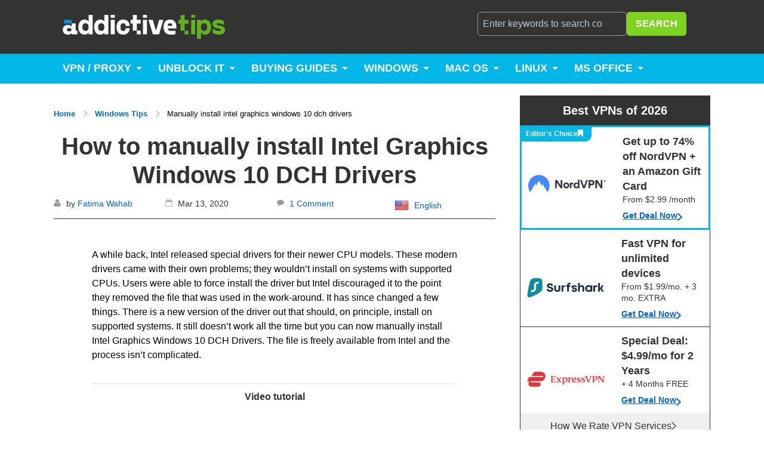

--- FILE ---
content_type: text/html; charset=UTF-8
request_url: https://www.addictivetips.com/windows-tips/manually-install-intel-graphics-windows-10-dch-drivers/
body_size: 43460
content:
<!DOCTYPE html>
<html lang="en-US" >

<head>
    <!-- Google tag (gtag.js) -->
    <script async src="https://www.googletagmanager.com/gtag/js?id=AW-11016831185"></script>
    <script>
        window.dataLayer = window.dataLayer || [];function gtag(){dataLayer.push(arguments);}gtag('js', new Date());gtag('config', 'AW-11016831185');
    </script>
    <!-- End Google tag -->
    <!-- Adding preload for featured images -->
    <link rel="preload" as="image" href="https://www.addictivetips.com/app/uploads/2019/08/install-from-disk-1.jpg" imagesrcset="https://www.addictivetips.com/app/uploads/2019/08/install-from-disk-1.jpg 1200w, https://www.addictivetips.com/app/uploads/2019/08/install-from-disk-300x150-1.jpg 300w, https://www.addictivetips.com/app/uploads/2019/08/install-from-disk-768x384-1.jpg 768w, https://www.addictivetips.com/app/uploads/2019/08/install-from-disk-1024x512-1.jpg 1024w, https://www.addictivetips.com/app/uploads/2019/08/install-from-disk-680x340-1.jpg 680w" imagesizes="(max-width: 1200px) 100vw, 1200px">    <!-- Ending preload for featured images -->

    <meta charset="UTF-8">
    <meta http-equiv="X-UA-Compatible" content="IE=edge">
    <meta name="viewport" content="width=device-width, initial-scale=1">
    <meta property="fb:pages" content="154652601231841" />
    <link rel="profile" href="https://gmpg.org/xfn/11">
    <link rel="pingback" href="https://www.addictivetips.com/wp/xmlrpc.php">

    
    <meta name="ahrefs-site-verification" content="d281c41bd97df09d3891df40c9b3358c741267a0217f15d1479e5b202833f498">

    
<link rel='dns-prefetch' href='https://www.googletagmanager.com' />
<link rel='preconnect' href='https://www.googletagmanager.com' crossorigin/>
<!-- Wrap these and only load when required. -->
    <link rel='dns-prefetch' href='https://scripts.mediavine.com' />
    <link rel='preconnect' href='https://scripts.mediavine.com' />
    <style type="text/css">
header.main{margin-bottom:20px/*!
 * Hamburgers
 * @description Tasty CSS-animated hamburgers
 * @author Jonathan Suh @jonsuh
 * @site https://jonsuh.com/hamburgers
 * @link https://github.com/jonsuh/hamburgers
 */}@media screen and (max-width:450px){header.main{margin-bottom:5px}}header.main ul:after{clear:both;content:""}header.main .wrapper{width:100%;padding:0}@media(min-width:768px){header.main .wrapper{padding:0 20px}}@media(min-width:1280px){header.main .wrapper{padding:0;max-width:1100px;margin:0 auto}}@media(min-width:1366px){header.main .wrapper{padding:0;max-width:1200px;margin:0 auto}}@media(min-width:1440px){header.main .wrapper{padding:0;max-width:1250px;margin:0 auto}}@media(min-width:1920px){header.main .wrapper{padding:0;max-width:1400px;margin:0 auto}}header.main .wrapper:after{display:table;clear:both;content:""}header.main .wrapper ul li{float:left}header.main .wrapper ul{list-style:none;margin:0;padding:0}header.main .wrapper ul:after{display:table}header.main .branding{float:left}header.main .branding .logo{background:url(/app/themes/addictivetips-2017/static/img/logos/logo_dark.svg) 50%/contain no-repeat;text-indent:-999px;margin:0 0 0 -50px;width:203px;height:18px}@media(min-width:480px){header.main .branding .logo{width:250px;height:24px}}@media(min-width:768px){header.main .branding .logo{width:432px;height:40px;margin-left:-65px}}header.main .branding .logo-link{display:block;padding:21px 20px}@media(min-width:768px){header.main .branding .logo-link{padding:25px 0}}header.main .extra{float:right;display:none;padding:20px 0;width:40%}@media(min-width:1024px){header.main .extra{display:block}header.main .extra:after{content:"";display:table;clear:both}}@media(min-width:1280px){header.main .extra{padding:20px 20px 20px 0}}header.main .extra .extra-wrapper{display:block;margin-left:0}@media(min-width:620px){header.main .extra .extra-wrapper{margin-left:30px}}@media(min-width:1024px){body:not(.is-mobile) header.main .extra .extra-wrapper{display:block}}header.main .extra .extra-wrapper:after{content:"";display:table;clear:both}header.main .mobile-nav{display:none}header.main .mobile-nav .nav-list{margin:20px 0}header.main .mobile-nav .nav-list li{display:block;float:none}header.main .mobile-nav .nav-list li:hover{background-color:#00b7e8}header.main .mobile-nav .nav-list li:hover a{color:#fff}header.main .mobile-nav .nav-list li a{padding:11px 32px 10px;display:block;color:#333;text-decoration:none;font-size:16px;line-height:19px;border-bottom:1px solid #ebebeb;font-weight:700}header.main .mobile-nav .nav-list li a:hover{color:#fff}header.main .mobile-nav .nav-list li.current_page_item a{color:#000}header.main .mobile-nav .nav-list .menu-item-type-custom a:first-child:not(.sub-menu a),header.main .mobile-nav .nav-list .menu-item-type-taxonomy a:first-child:not(.sub-menu a){pointer-events:none}header.main .mobile-nav .nav-list .menu-item-has-children{position:relative}header.main .mobile-nav .nav-list .menu-item-has-children:after{content:"";width:25px;height:25px;background:url(/app/themes/addictivetips-2017/static/img/blue-arrow-down.png) 50% 60% no-repeat;top:6px;right:23px;position:absolute;display:inline-block;cursor:pointer}header.main .mobile-nav .nav-list .menu-item-has-children.openchildmenu:after,header.main .mobile-nav .nav-list .menu-item-has-children:hover:after{background:url(/app/themes/addictivetips-2017/static/img/white-arrow-top.png) 50% 40% no-repeat;transform:rotate(180deg)}header.main .mobile-nav .nav-list .menu-item-has-children.openchildmenu:hover:after{background:url(/app/themes/addictivetips-2017/static/img/white-arrow-top.png) 50% 40% no-repeat}header.main .mobile-nav .nav-list .menu-item-has-children.openchildmenu:hover{background:transparent}header.main .mobile-nav .nav-list .menu-item-has-children .sub-menu{display:none;position:relative;cursor:pointer;-webkit-transition:all .8s ease;-moz-transition:all .8s ease;-ms-transition:all .8s ease;-o-transition:all .8s ease;transition:all .8s ease;background-color:rgba(17,165,204,.1607843137254902);z-index:1000;padding:0 32px}header.main .mobile-nav .nav-list .menu-item-has-children .sub-menu a{font-size:14px;line-height:16px;padding:11px 0 10px}header.main .mobile-nav .nav-list .menu-item-has-children .sub-menu a:first-child{color:#333}header.main .mobile-nav .nav-list .menu-item-has-children .sub-menu li{display:block;width:100%;min-width:220px}header.main .mobile-nav .nav-list .menu-item-has-children .sub-menu li:hover{background-color:transparent}header.main .mobile-nav .nav-list .menu-item-has-children .sub-menu li:hover a{color:#fff}header.main .mobile-nav .nav-list .menu-item-has-children .sub-menu li a{border-bottom:.5px solid rgba(17,165,204,.1607843137254902)}header.main .mobile-nav .nav-list .menu-item-has-children .sub-menu .sub-menu{background-color:transparent;padding:0}header.main .mobile-nav .nav-list .menu-item-has-children .sub-menu .sub-menu a{font-weight:400;color:#555;pointer-events:visible;padding:11px 0 10px}header.main .mobile-nav .nav-list .menu-item-has-children.openchildmenu a:first-child{background-color:#00b7e8;color:#fff}header.main .mobile-nav .nav-list .menu-item-has-children.openchildmenu .sub-menu{display:block}header.main .mobile-nav .nav-list .menu-item-has-children .sub-menu li:after{content:inherit}header.main .mobile-nav .nav-list .menu-item-has-children.openchildmenu .sub-menu a:first-child{background-color:transparent;color:#333}header.main .mobile-nav .nav-list .menu-item-has-children.openchildmenu .sub-menu .sub-menu a:first-child{background-color:transparent;color:#555}header.main .hamburger{display:inline-block;cursor:pointer;transition-property:opacity,filter;transition-duration:.15s;transition-timing-function:linear;font:inherit;color:inherit;border:0;margin:0;overflow:visible;padding:18px 20px;position:absolute;top:0;right:0;background-color:transparent;text-transform:none}@media(min-width:768px){header.main .hamburger{top:18px}}@media(min-width:1024px){header.main .hamburger{display:none}}header.main .hamburger .hamburger-box{width:25px;height:23px}header.main .hamburger-box{width:40px;height:24px;display:inline-block;position:relative}header.main .hamburger-inner{display:block;top:50%;margin-top:-2px}header.main .hamburger-inner:before{top:-10px}header.main .hamburger-inner:after{bottom:-10px}header.main .hamburger-inner,header.main .hamburger-inner:after,header.main .hamburger-inner:before{width:27px;height:3.5px;background-color:#fff;border-radius:4px;position:absolute;transition-property:transform;transition-duration:.15s;transition-timing-function:ease}header.main .hamburger-inner:after,header.main .hamburger-inner:before{content:"";display:block}header.main .hamburger--slider .hamburger-inner{top:2px}header.main .hamburger--slider .hamburger-inner:before{top:10px;transition-property:transform,opacity;transition-timing-function:ease;transition-duration:.2s}header.main .hamburger--slider .hamburger-inner:after{top:20px}header.main .hamburger--slider.is-active .hamburger-inner{transform:translate3d(0,10px,0) rotate(45deg);background-color:#00b7e8}header.main .hamburger--slider.is-active .hamburger-inner:before{transform:rotate(-45deg) translate3d(-5.71px,-6px,0);opacity:0}header.main .hamburger--slider.is-active .hamburger-inner:after{transform:translate3d(0,-20px,0) rotate(-90deg);background-color:#00b7e8}header.main .search-form{float:left;margin:0}@media(min-width:1024px){header.main .search-form{width:100%}}header.main .search-form .search{margin:0 20px}header.main .search-form .input{width:100%;min-width:200px;position:relative;display:flex;gap:.5rem}@media(max-width:782px){header.main .search-form .input{padding-top:20px}}header.main .search-form input{background:0 0;display:block;width:100%;max-width:342px;margin:0;border-color:#999;color:#fff;padding-right:40px}header.main .search-form input:focus{color:#333;background:#fff}@media(max-width:782px){header.main .search-form input{min-height:50px}}header.main .search-form i.fa{position:absolute;top:9px;right:10px;font-size:20px;color:#ccc}header.main .search-form .search-submit{background:#7ed321;color:#fff;margin:0;z-index:1}header.main .search-form .search-submit:hover{background-color:#00b7e8;color:#fff}header.main .socials{float:left}header.main .socials a{color:hsla(0,0%,100%,.7);padding:10px 5px;display:block;font-size:20px;line-height:20px}header.main .socials a:hover{color:#fff}header.main .socials a:active svg,header.main .socials a:focus svg,header.main .socials a:hover svg{fill:#fff}header.main .socials a svg{fill:hsla(0,0%,100%,.7);height:20px;width:auto}header.main .subheader{font-family:-apple-system,BlinkMacSystemFont,segoe ui,Helvetica,Arial,sans-serif,apple color emoji,segoe ui emoji,segoe ui symbol;background:#00b7e8;display:none;max-height:50px;overflow:hidden}@media(min-width:1024px){header.main .subheader{display:block}}header.main .subheader .menu-item-has-children{position:relative}header.main .subheader .menu-item-has-children .sub-menu{display:none;position:absolute;cursor:pointer;-webkit-transition:all .8s ease;-moz-transition:all .8s ease;-ms-transition:all .8s ease;-o-transition:all .8s ease;transition:all .8s ease;background-color:#11a5cc;z-index:1000}header.main .subheader .menu-item-has-children .sub-menu li{display:block;width:100%;min-width:220px}header.main .subheader .menu-item-has-children .sub-menu li a{text-transform:capitalize;box-shadow:inherit}header.main .subheader .menu-item-has-children:hover .sub-menu{display:block}header.main .subheader .menu-item-has-children.mega-menu a:first-child{padding-right:30px}header.main .subheader .menu-item-has-children.mega-menu a:first-child:after{border-top:5px solid #fff;border-right:5px solid transparent;border-left:5px solid transparent;content:"";top:22px;right:12px;position:absolute}header.main .subheader .menu-item-has-children.mega-menu .sub-menu{padding:14px 18px 29px;min-width:665px;width:100%}header.main .subheader .menu-item-has-children.mega-menu .sub-menu a:first-child{border-bottom:1px solid hsla(0,0%,100%,.6392156862745098);padding:10px 0;margin:0 15px 10px;pointer-events:none}header.main .subheader .menu-item-has-children.mega-menu .sub-menu a:after{content:inherit}header.main .subheader .menu-item-has-children.mega-menu .sub-menu .menu-item-has-children{display:inline-block;float:left}header.main .subheader .menu-item-has-children.mega-menu .sub-menu .menu-item-has-children:first-child{width:40%}header.main .subheader .menu-item-has-children.mega-menu .sub-menu .menu-item-has-children:last-child{width:60%}header.main .subheader .menu-item-has-children.mega-menu .sub-menu .menu-item-has-children .sub-menu{padding:0;width:auto;min-width:auto;position:inherit}header.main .subheader .menu-item-has-children.mega-menu .sub-menu .menu-item-has-children .sub-menu a{border-bottom:inherit;font-weight:400;padding:5px 0;margin-bottom:0;pointer-events:visible;box-shadow:inherit}header.main .subheader .menu-item-has-children.mega-menu .sub-menu .menu-item-has-children .sub-menu a:hover{opacity:.8;background-color:transparent}header.main .subheader .wrapper{position:relative}header.main .subheader .tip-us{position:absolute;right:20px;top:0;padding:15px 10px;width:150px;text-align:center;background:rgba(0,0,0,.1);color:#fff;font-size:16px;line-height:20px;font-weight:700;text-decoration:none;text-transform:uppercase}@media only screen and (min-width:833px)and (max-width:866px){header.main .subheader .tip-us{width:125px}}@media only screen and (min-width:990px)and (max-width:1015px){header.main .subheader .tip-us{width:125px}}header.main .subheader .tip-us svg{fill:#fff;height:18px;margin-right:5px;vertical-align:top;width:auto}header.main .subheader .tip-us i{font-size:20px;margin-right:5px}header.main .subheader .tip-us:hover{background:rgba(0,0,0,.2)}header.main .subheader .nav-list a{font-size:18px;color:#fff;display:block;padding:14px 15px 15px;cursor:pointer;line-height:21px;font-weight:700;text-decoration:none;text-transform:uppercase}header.main .subheader .nav-list a:hover{background:#11a5cc;box-shadow:inset 0 -3px 0 #333}@media screen and (min-width:1111px){header.main .subheader .nav-list .current-menu-item a{box-shadow:inset 0 -3px 0 #333}}header.main .subheader .flex-pulldown-more .menu-item{float:none}header.main .subheader .flex-pulldown-more .menu-item.current-menu-item a{box-shadow:inset 3px 0 0 #fff}header.main .top-header{background:#333}header.main .top-header .wrapper{position:relative}@media(min-width:1366px){header.main .top-header .wrapper{width:1200px}}@media(min-width:1440px){header.main .top-header .wrapper{width:1250px}}@media(min-width:1920px){header.main .top-header .wrapper{width:1400px}}@media(min-width:1280px){header.main .postid-364072 header.main .top-header .wrapper{width:1000px;max-width:1030px}}@media(min-width:1366px){header.main .postid-364072 header.main .top-header .wrapper{width:1000px;max-width:1030px}}@media(min-width:1440px){header.main .postid-364072 header.main .top-header .wrapper{width:1050px;max-width:1080px}}@media(min-width:1920px){header.main .postid-364072 header.main .top-header .wrapper{width:1100px;max-width:1130px}}header.main .flex-pulldown-add-menu{display:none;position:absolute;top:45px;z-index:1;background-color:#00bff2;left:0}@media(min-width:480px){header.main .flex-pulldown-add-menu{left:auto;right:0}}header.main .flex-pulldown-add-menu .menu-item{margin-right:0!important}header.main .flex-pulldown-add-menu .menu-item a{padding:15px 20px!important}header.main .flex-pulldown-add-menu.show{display:block}header.main .flex-pulldown-more{display:none;position:relative;margin:0}header.main .flex-menu-li.menu-hidden{margin:0}header.main .flex-menu-li.menu-hidden a{padding:15px 0 15px 10px}header.main .flex-pulldown-more-visible{display:block}header.main .menu-num{position:absolute;top:5px;right:-8px;width:16px;height:16px;border-radius:50%;background-color:#008fb5;color:#fff;font-size:10px;text-align:center;line-height:16px}body.is-mobile .top-header{position:fixed;top:0;left:0;bottom:0;right:0;overflow:auto;z-index:99}body.is-mobile .branding{float:none}body.is-mobile .extra{display:block;float:none;background:#fff;position:absolute;width:85%;top:0;right:0;padding:45px 0 0;min-height:100vh}body.is-mobile .extra .search-form{width:100%;float:none}body.is-mobile .extra .socials{margin-top:20px;width:100%;float:none}body.is-mobile .mobile-nav{display:block}body.is-mobile.admin-bar .extra,body.is-mobile.admin-bar header.main .hamburger{top:46px}@media only screen and (min-width:1024px){.main-content #toc_container,.main-content .toc_widget{display:none}}.sidebar #toc_container,.sidebar .toc_widget{display:none}@media only screen and (min-width:1024px){.sidebar #toc_container,.sidebar .toc_widget{display:grid}}#toc_container,.toc_container,.toc_widget{display:grid;background-color:#fff;border:1px solid #0366d6;margin:2rem 0;text-align:center;font-size:14px;color:#0366d6;padding:1rem}#toc_container #toc_title,#toc_container .toc_title,.toc_container #toc_title,.toc_container .toc_title,.toc_widget #toc_title,.toc_widget .toc_title{text-align:center;font-size:14px;color:#0366d6;padding:1rem;margin:0;border-bottom:1px solid #eee}#toc_container #toc_title h3,#toc_container .toc_title h3,.toc_container #toc_title h3,.toc_container .toc_title h3,.toc_widget #toc_title h3,.toc_widget .toc_title h3{font-size:14px;font-weight:400;margin:0}#toc_container #toc_list,#toc_container .toc_list,#toc_container .toc_widget_list,.toc_container #toc_list,.toc_container .toc_list,.toc_container .toc_widget_list,.toc_widget #toc_list,.toc_widget .toc_list,.toc_widget .toc_widget_list{padding:0;margin:0;text-align:left}#toc_container #toc_list li,#toc_container .toc_list li,#toc_container .toc_widget_list li,.toc_container #toc_list li,.toc_container .toc_list li,.toc_container .toc_widget_list li,.toc_widget #toc_list li,.toc_widget .toc_list li,.toc_widget .toc_widget_list li{display:grid;grid-auto-columns:1fr .1fr;grid-template-areas:"heading heading" "child child";font-size:18px;margin:0}#toc_container #toc_list li.arrow,#toc_container .toc_list li.arrow,#toc_container .toc_widget_list li.arrow,.toc_container #toc_list li.arrow,.toc_container .toc_list li.arrow,.toc_container .toc_widget_list li.arrow,.toc_widget #toc_list li.arrow,.toc_widget .toc_list li.arrow,.toc_widget .toc_widget_list li.arrow{grid-template-areas:"heading arrow" "child child"}#toc_container #toc_list li.arrow span,#toc_container .toc_list li.arrow span,#toc_container .toc_widget_list li.arrow span,.toc_container #toc_list li.arrow span,.toc_container .toc_list li.arrow span,.toc_container .toc_widget_list li.arrow span,.toc_widget #toc_list li.arrow span,.toc_widget .toc_list li.arrow span,.toc_widget .toc_widget_list li.arrow span{grid-area:arrow;display:flex;cursor:pointer;justify-content:center}#toc_container #toc_list li.arrow span:after,#toc_container .toc_list li.arrow span:after,#toc_container .toc_widget_list li.arrow span:after,.toc_container #toc_list li.arrow span:after,.toc_container .toc_list li.arrow span:after,.toc_container .toc_widget_list li.arrow span:after,.toc_widget #toc_list li.arrow span:after,.toc_widget .toc_list li.arrow span:after,.toc_widget .toc_widget_list li.arrow span:after{content:"";display:flex;align-self:center;background:url(https://www.addictivetips.com/app/themes/addictivetips-2017/static/img/icons/chevron-blue.svg) no-repeat;background-size:auto 100%;width:13px;height:13px;transform:rotate(90deg);transition:.25s}#toc_container #toc_list li.arrow span:hover:after,#toc_container .toc_list li.arrow span:hover:after,#toc_container .toc_widget_list li.arrow span:hover:after,.toc_container #toc_list li.arrow span:hover:after,.toc_container .toc_list li.arrow span:hover:after,.toc_container .toc_widget_list li.arrow span:hover:after,.toc_widget #toc_list li.arrow span:hover:after,.toc_widget .toc_list li.arrow span:hover:after,.toc_widget .toc_widget_list li.arrow span:hover:after{width:15px;height:15px}#toc_container #toc_list li span,#toc_container .toc_list li span,#toc_container .toc_widget_list li span,.toc_container #toc_list li span,.toc_container .toc_list li span,.toc_container .toc_widget_list li span,.toc_widget #toc_list li span,.toc_widget .toc_list li span,.toc_widget .toc_widget_list li span{display:none}#toc_container #toc_list li a,#toc_container .toc_list li a,#toc_container .toc_widget_list li a,.toc_container #toc_list li a,.toc_container .toc_list li a,.toc_container .toc_widget_list li a,.toc_widget #toc_list li a,.toc_widget .toc_list li a,.toc_widget .toc_widget_list li a{grid-area:heading;display:flex;color:#000;text-decoration:none;font-weight:500;padding:.5rem 0;transition:.25s;place-content:space-between}#toc_container #toc_list li a:hover,#toc_container .toc_list li a:hover,#toc_container .toc_widget_list li a:hover,.toc_container #toc_list li a:hover,.toc_container .toc_list li a:hover,.toc_container .toc_widget_list li a:hover,.toc_widget #toc_list li a:hover,.toc_widget .toc_list li a:hover,.toc_widget .toc_widget_list li a:hover{border-left:5px solid #00b7e8;padding-left:.5rem;transition:.25s}#toc_container #toc_list li ul,#toc_container .toc_list li ul,#toc_container .toc_widget_list li ul,.toc_container #toc_list li ul,.toc_container .toc_list li ul,.toc_container .toc_widget_list li ul,.toc_widget #toc_list li ul,.toc_widget .toc_list li ul,.toc_widget .toc_widget_list li ul{grid-area:child;padding-left:1rem;transition:opacity 1s ease-out;opacity:0;height:0;overflow:hidden}#toc_container #toc_list li ul li:last-child a,#toc_container #toc_list li ul li:not(:last-child) a,#toc_container .toc_list li ul li:last-child a,#toc_container .toc_list li ul li:not(:last-child) a,#toc_container .toc_widget_list li ul li:last-child a,#toc_container .toc_widget_list li ul li:not(:last-child) a,.toc_container #toc_list li ul li:last-child a,.toc_container #toc_list li ul li:not(:last-child) a,.toc_container .toc_list li ul li:last-child a,.toc_container .toc_list li ul li:not(:last-child) a,.toc_container .toc_widget_list li ul li:last-child a,.toc_container .toc_widget_list li ul li:not(:last-child) a,.toc_widget #toc_list li ul li:last-child a,.toc_widget #toc_list li ul li:not(:last-child) a,.toc_widget .toc_list li ul li:last-child a,.toc_widget .toc_list li ul li:not(:last-child) a,.toc_widget .toc_widget_list li ul li:last-child a,.toc_widget .toc_widget_list li ul li:not(:last-child) a{border-bottom:none}#toc_container #toc_list li ul li a,#toc_container .toc_list li ul li a,#toc_container .toc_widget_list li ul li a,.toc_container #toc_list li ul li a,.toc_container .toc_list li ul li a,.toc_container .toc_widget_list li ul li a,.toc_widget #toc_list li ul li a,.toc_widget .toc_list li ul li a,.toc_widget .toc_widget_list li ul li a{font-weight:300}#toc_container #toc_list li ul li a:hover,#toc_container .toc_list li ul li a:hover,#toc_container .toc_widget_list li ul li a:hover,.toc_container #toc_list li ul li a:hover,.toc_container .toc_list li ul li a:hover,.toc_container .toc_widget_list li ul li a:hover,.toc_widget #toc_list li ul li a:hover,.toc_widget .toc_list li ul li a:hover,.toc_widget .toc_widget_list li ul li a:hover{border-left:none;opacity:.5;padding-left:.7rem;transition:.25s}#toc_container #toc_list li span.open:after,#toc_container .toc_list li span.open:after,#toc_container .toc_widget_list li span.open:after,.toc_container #toc_list li span.open:after,.toc_container .toc_list li span.open:after,.toc_container .toc_widget_list li span.open:after,.toc_widget #toc_list li span.open:after,.toc_widget .toc_list li span.open:after,.toc_widget .toc_widget_list li span.open:after{transform:rotate(-90deg);transition:.25s}#toc_container #toc_list li span.open~ul,#toc_container .toc_list li span.open~ul,#toc_container .toc_widget_list li span.open~ul,.toc_container #toc_list li span.open~ul,.toc_container .toc_list li span.open~ul,.toc_container .toc_widget_list li span.open~ul,.toc_widget #toc_list li span.open~ul,.toc_widget .toc_list li span.open~ul,.toc_widget .toc_widget_list li span.open~ul{opacity:1;height:auto}#toc_container #toc_list li span.open~ul span,#toc_container .toc_list li span.open~ul span,#toc_container .toc_widget_list li span.open~ul span,.toc_container #toc_list li span.open~ul span,.toc_container .toc_list li span.open~ul span,.toc_container .toc_widget_list li span.open~ul span,.toc_widget #toc_list li span.open~ul span,.toc_widget .toc_list li span.open~ul span,.toc_widget .toc_widget_list li span.open~ul span{display:none}#toc_container #toc_list li:not(:last-child) a,#toc_container #toc_list li:not(:last-child) span,#toc_container .toc_list li:not(:last-child) a,#toc_container .toc_list li:not(:last-child) span,#toc_container .toc_widget_list li:not(:last-child) a,#toc_container .toc_widget_list li:not(:last-child) span,.toc_container #toc_list li:not(:last-child) a,.toc_container #toc_list li:not(:last-child) span,.toc_container .toc_list li:not(:last-child) a,.toc_container .toc_list li:not(:last-child) span,.toc_container .toc_widget_list li:not(:last-child) a,.toc_container .toc_widget_list li:not(:last-child) span,.toc_widget #toc_list li:not(:last-child) a,.toc_widget #toc_list li:not(:last-child) span,.toc_widget .toc_list li:not(:last-child) a,.toc_widget .toc_list li:not(:last-child) span,.toc_widget .toc_widget_list li:not(:last-child) a,.toc_widget .toc_widget_list li:not(:last-child) span{border-bottom:1px solid #eee}#toc_container #toc_list li,#toc_container .toc_list li,#toc_container .toc_widget_list li,.toc_container #toc_list li,.toc_container .toc_list li,.toc_container .toc_widget_list li,.toc_widget #toc_list li,.toc_widget .toc_list li,.toc_widget .toc_widget_list li{font-size:16px}.trust-block{display:grid;grid-template-areas:"icon title content" "icon title link";grid-template-columns:105px 1fr 2fr;grid-template-rows:1fr;background:#00b7e8;border-radius:68px;padding:20px;margin:30px 0;grid-gap:.6rem}@media (min-width:1024px)and (max-width:1439px),only screen and (min-width:280px)and (max-width:767px){.trust-block{grid-template-areas:"icon title" "content content" "link link";grid-template-rows:.5fr 1fr;grid-template-columns:.4fr 1.25fr}}@media only screen and (min-width:768px)and (max-width:1023px){.trust-block{padding:10px 0 15px}}@media only screen and (min-width:1439px){.trust-block{padding:15px}}.trust-block__icon{grid-area:icon;display:flex;justify-content:center;align-content:center;flex-wrap:wrap}@media (min-width:1439px),only screen and (min-width:769px)and (max-width:1024px){.trust-block__icon{margin-left:20px}}.trust-block__icon div{background:url(/app/themes/addictivetips-2017/static/img/icons/trust-icon.svg) no-repeat;background-color:hsla(0,0%,100%,.24313725490196078);background-position:50%;width:74px;height:74px;border-radius:50%}.trust-block__title{grid-area:title;font-size:24px;color:#fff;font-weight:700;display:flex;align-content:center;flex-wrap:wrap}@media only screen and (min-width:280px)and (max-width:412px){.trust-block__title{font-size:18px}}@media (min-width:1024px)and (max-width:1439px),only screen and (min-width:412px)and (max-width:600px){.trust-block__title{font-size:22px}}.trust-block__content{grid-area:content;font-size:15px;color:#fff;display:flex;align-content:center;flex-wrap:wrap;margin:30px 0 0 20px}@media (min-width:1439px),only screen and (min-width:768px)and (max-width:845px){.trust-block__content{max-width:350px}}@media only screen and (min-width:845px)and (max-width:1279px){.trust-block__content{max-width:400px}}.trust-block__links{grid-area:link;display:grid;grid-auto-flow:column;margin-left:20px}@media only screen and (min-width:280px)and (max-width:767px){.trust-block__links{display:flex;flex-wrap:wrap;align-content:flex-start;flex-direction:column}}@media (min-width:1024px)and (max-width:1400px),only screen and (min-width:280px)and (max-width:768px){.trust-block__links .link{padding-bottom:15px}}.trust-block__links .link a{color:#fff;font-size:15px}.posts_pagination{margin:40px auto;max-width:300px;text-align:center}@media(min-width:768px){.posts_pagination{max-width:400px}}.posts_pagination .navigation ul{list-style:none;padding:0}.posts_pagination .navigation ul li{min-width:32px;height:30px;line-height:30px;display:inline-block;font-size:19px;text-align:center}.posts_pagination .navigation ul li a{font-size:19px;display:inline-block;width:100%;height:100%;text-decoration:none;line-height:30px}.posts_pagination .navigation ul li:first-child,.posts_pagination .navigation ul li:last-child{min-width:25px;max-width:25px}.posts_pagination .navigation ul li:first-child a,.posts_pagination .navigation ul li:last-child a{font-size:25px;line-height:1;height:100%;display:inline-block}.posts_pagination.category{margin:60px auto}@media(min-width:991px){.posts_pagination.category{max-width:500px}}@media(min-width:991px){.posts_pagination.category .navigation ul li{min-width:35px}}.about_page{display:block}.about_page .post-breadcrumb ol{list-style:none;padding:0}.about_page .post-breadcrumb ol li{display:contents;vertical-align:middle;color:#0366d6;font-size:13px;font-weight:600}.about_page .post-breadcrumb ol li a{text-decoration:none;color:#0366d6;font-size:13px;font-weight:600}.about_page .post-breadcrumb ol li a:hover{text-decoration:underline}.about_page .post-breadcrumb ol li:after{content:"";vertical-align:middle;display:inline-block;width:5px;height:5px;transform:rotate(45deg);border-color:#ccc #ccc transparent transparent;border-style:solid;border-width:2px;margin:10px}.about_page .post-breadcrumb ol li:last-child:after{display:none}.about_page .post-breadcrumb ol li .about{color:#000;font-weight:400}.about_page.container{display:block}@media(min-width:1440px){.about_page.container{padding-left:60px}}.about_page article.post header.header h1{margin-bottom:20px;font-weight:700}.about_page article.post header.header img{max-width:1024px;width:100%;display:block;height:auto}.about_page article.post .post-content-wrapper .post-content{padding:0}.about_page article.post .post-content-wrapper .post-content .our_promise_section{margin-top:40px}.about_page article.post .post-content-wrapper .post-content .our_promise_section .intro h2{font-size:32px}.about_page article.post .post-content-wrapper .post-content .our_promise_section .two_columns{margin:30px 0}@media(min-width:820px){.about_page article.post .post-content-wrapper .post-content .our_promise_section .two_columns{display:flex;justify-content:space-between}}@media(min-width:820px){.about_page article.post .post-content-wrapper .post-content .our_promise_section .two_columns .left_content_column{display:inline-block}}.about_page article.post .post-content-wrapper .post-content .our_promise_section .two_columns .left_content_column h3{font-size:24px;margin-top:0}.about_page article.post .post-content-wrapper .post-content .our_promise_section .two_columns .left_content_column ul{list-style:none;padding:0}.about_page article.post .post-content-wrapper .post-content .our_promise_section .two_columns .left_content_column ul li{position:relative;margin-bottom:15px;padding-left:32px;color:#333;font-weight:700}.about_page article.post .post-content-wrapper .post-content .our_promise_section .two_columns .left_content_column ul li:before{content:"L";font-family:arial;font-size:18px;-ms-transform:scaleX(-1) rotate(-40deg);-webkit-transform:scaleX(-1) rotate(-40deg);transform:scaleX(-1) rotate(-40deg);color:#fff;position:absolute;top:-2px;left:5px;z-index:1}.about_page article.post .post-content-wrapper .post-content .our_promise_section .two_columns .left_content_column ul li:after{content:"";position:absolute;top:0;left:0;width:22px;height:22px;background:#5cb71a}.about_page article.post .post-content-wrapper .post-content .our_promise_section .two_columns .right_content_column{max-width:464px;margin:30px 0}@media(min-width:820px){.about_page article.post .post-content-wrapper .post-content .our_promise_section .two_columns .right_content_column{float:right;margin:0}}.about_page article.post .post-content-wrapper .post-content .our_promise_section .two_columns .right_content_column img{width:100%}.about_page article.post .post-content-wrapper .post-content .our_promise_section .end_content ul{padding-left:21px;list-style-type:disc}.about_page article.post .post-content-wrapper .post-content .our_promise_section .end_content ul li{margin-bottom:15px}@media(min-width:1024px){.page-template-template-about-page .main-content,.page-template-template-about-page main.container section.main-content{max-width:900px}}@media(min-width:1280px){.page-template-template-about-page .main-content,.page-template-template-about-page main.container section.main-content{max-width:820px}}@media(min-width:1366px){.page-template-template-about-page .main-content,.page-template-template-about-page main.container section.main-content{max-width:900px}}.page-template-template-about-page .wrapper{width:100%;margin:0 auto;padding:0 20px}@media(min-width:1024px){.page-template-template-about-page .wrapper{display:flex;max-width:1000px;padding-left:60px}}@media(min-width:1280px){.page-template-template-about-page .wrapper{max-width:1100px;padding-left:60px}}@media(min-width:1366px){.page-template-template-about-page .wrapper{max-width:1200px}}@media(min-width:1440px){.page-template-template-about-page .wrapper{max-width:1250px}}@media(min-width:1920px){.page-template-template-about-page .wrapper{max-width:1400px}}.page-template-template-about-page .bottom_section h2{font-size:32px}@media(min-width:1024px){.page-template-template-about-page .about_page{padding-left:60px}}.team_section .intro_content h2{font-size:32px;color:#333}.team_section .selected_team_members h3{font-size:26px;color:#333}.team_section .selected_team_members .members .member{display:block;margin-bottom:60px}@media(min-width:768px){.team_section .selected_team_members .members .member{display:grid;grid-template-columns:1fr 1fr;margin-bottom:30px}}@media(min-width:800px){.team_section .selected_team_members .members .member{grid-template-columns:335px 400px}}@media(min-width:991px){.team_section .selected_team_members .members .member{grid-template-columns:345px 500px}}.team_section .selected_team_members .members .member .image{margin:0;max-width:370px;height:215px}@media(min-width:400px){.team_section .selected_team_members .members .member .image{max-width:460px;height:230px}}@media(min-width:500px){.team_section .selected_team_members .members .member .image{width:400px;max-width:400px}}@media(min-width:768px){.team_section .selected_team_members .members .member .image{max-width:300px;width:300px;height:340px}}.team_section .selected_team_members .members .member .image a{display:block;width:100%;transition:all .4s ease}.team_section .selected_team_members .members .member .image a .member_avatar{width:100%;height:215px}@media(min-width:400px){.team_section .selected_team_members .members .member .image a .member_avatar{height:230px}}@media(min-width:768px){.team_section .selected_team_members .members .member .image a .member_avatar{height:340px}}.team_section .selected_team_members .members .member .image a .member_avatar.default{background:rgba(0,0,0,.03);display:flex;align-items:center}.team_section .selected_team_members .members .member .image a .member_avatar.default img{width:45%;height:100%}.team_section .selected_team_members .members .member .image a:hover .member_avatar{opacity:.8;transition:all .4s ease}.team_section .selected_team_members .members .member .content{margin:20px 0}@media(min-width:800px){.team_section .selected_team_members .members .member .content{padding-left:20px}}@media(min-width:991px){.team_section .selected_team_members .members .member .content{margin:0 0 0 25px;padding:0}}.team_section .selected_team_members .members .member .content a{display:flex;text-decoration:none;transition:all .4s ease;opacity:1}.team_section .selected_team_members .members .member .content a:hover{transition:all .4s ease;opacity:.8}@media(min-width:500px){.team_section .selected_team_members .members .member .content p{max-width:400px}}@media(min-width:600px){.team_section .selected_team_members .members .member .content p{max-width:440px}}.team_section .selected_team_members .members .member .content .member_name{color:#333;font-size:22px;font-weight:700;margin-bottom:5px;display:block}.team_section .selected_team_members .members .member .content .professional_title{font-size:18px;font-weight:700;color:#00b7e8;margin-bottom:5px;display:block}.team_section .selected_team_members .members .member .content .author_social_media ul li a{color:#00b7e8;transition:all .4s ease}.team_section .selected_team_members .members .member .content .author_social_media ul li a:hover{color:#7ed321;transition:all .4s ease}.team_section .selected_team_members .members .member .content .author_social_media ul li a:hover svg{fill:#7ed321}.team_section .selected_team_members .members .member .content .author_social_media ul li a svg{fill:#00b7e8}.recognition_section .logo_section{background:#eee;padding:65px 0}.recognition_section .logo_section .wrapper .inner{display:grid;grid-template-columns:1fr;gap:20px}@media(min-width:500px){.recognition_section .logo_section .wrapper .inner{grid-template-columns:repeat(2,1fr)}}@media(min-width:991px){.recognition_section .logo_section .wrapper .inner{grid-template-columns:repeat(4,1fr)}}@media(min-width:1024px){.recognition_section .logo_section .wrapper .inner{max-width:592px}}@media(min-width:1280px){.recognition_section .logo_section .wrapper .inner{max-width:760px}}@media(min-width:1366px){.recognition_section .logo_section .wrapper .inner{max-width:840px}}@media(min-width:1440px){.recognition_section .logo_section .wrapper .inner{max-width:890px}}.recognition_section .logo_section .wrapper .inner .img_logo{background:#fff;border-radius:8px;width:200px;height:150px;display:flex;justify-content:center;margin:auto}@media(min-width:500px){.recognition_section .logo_section .wrapper .inner .img_logo{margin:initial}}.recognition_section .logo_section .wrapper .inner .img_logo img{width:100%;max-width:125px;height:auto;margin-top:auto;margin-bottom:auto;display:block;transition:all .4s ease}.recognition_section .logo_section .wrapper .inner .img_logo a{display:flex;justify-content:center;width:100%}.recognition_section .logo_section .wrapper .inner .img_logo a:hover img{max-width:138px;transition:all .4s ease}.post-breadcrumb ol{list-style:none;padding:0}.post-breadcrumb ol li{display:contents;vertical-align:middle}.post-breadcrumb ol li .no_link{font-size:13px;color:#000;font-weight:400}.post-breadcrumb ol li a{text-decoration:none;color:#0366d6;font-size:13px;font-weight:600}.post-breadcrumb ol li a:hover{text-decoration:underline}.post-breadcrumb ol li a span{font-size:13px}.post-breadcrumb ol li:after{content:"";vertical-align:middle;display:inline-block;width:5px;height:5px;transform:rotate(45deg);border-color:#ccc #ccc transparent transparent;border-style:solid;border-width:2px;margin:10px}.post-breadcrumb ol li:last-child:after{display:none}.vpn-category .post-breadcrumb{padding-left:0}@media(min-width:480px){.vpn-category .post-breadcrumb{padding-left:30px}}@media(min-width:768px){.vpn-category .post-breadcrumb{padding-left:50px}}@media(min-width:1280px){.vpn-category .post-breadcrumb{padding-left:72px}}.author_byline{justify-content:center;padding:40px 0}@media(min-width:1024px){.author_byline .left{width:180px;float:left;margin-right:20px}.author_byline .right{display:inline-block;width:263px}}@media(min-width:1280px){.author_byline .left{width:250px}.author_byline .right{width:340px}}@media(min-width:1400px){.author_byline .left{width:300px}.author_byline .right{width:392px}}@media(min-width:1450px){.author_byline .left{margin-right:30px}}.author_byline .author_avatar{max-width:300px;margin:0 auto;width:100%;height:312px;background-size:cover}.author_byline .author_avatar.default{background:rgba(0,0,0,.03);display:flex;align-items:center;justify-content:center}.author_byline .author_avatar.default .default_img{width:100%;display:block;height:auto}.author_byline .author_full_bio_link{margin:20px auto;max-width:300px}.author_byline .author_full_bio_link a{width:100%;display:block;text-align:center;font-size:16px;font-weight:600;padding:8px 15px;background:#444;text-transform:uppercase;border-radius:8px;color:#fff;transition:all .4s ease;text-decoration:none}.author_byline .author_full_bio_link a:hover{background:#666;transition:all .4s ease}.author_byline .author_short_info p{font-size:18px;font-weight:400;color:#333}.author_byline .author_short_info .name{display:block;margin:0 0 6px;font-size:30px;font-weight:700;color:#444;line-height:36px}.author_byline .author_short_info .title{display:block;color:#00b7e8;font-size:18px;font-weight:500}.author_byline .author_short_info .social_media_links ul{padding:0;list-style:none;display:flex;justify-content:flex-start}.author_byline .author_short_info .social_media_links ul li{width:32px;height:32px;margin-right:25px;display:inline-block}.author_byline .author_short_info .social_media_links ul li a{display:inline-block;height:100%;width:100%;color:#7ed321;transition:all .4s ease}.author_byline .author_short_info .social_media_links ul li a svg{width:32px;height:32px;fill:#7ed321}.author_byline .author_short_info .social_media_links ul li a:hover{color:#0366d6;transition:all .4s ease}.author_byline .author_short_info .social_media_links ul li a:hover svg{fill:#0366d6}.author_byline .author_posts a{display:block;margin-bottom:10px;color:#4397c7;transition:all .4s ease;font-size:18px}.author_byline .author_posts a:hover{color:#52b4e3;transition:all .4s ease}.author_byline .latest_from_author span{font-size:24px;font-weight:700;color:#555;display:block;margin-bottom:10px}.author_bio_page__top_section{min-height:320px}.author_bio_page__top_section .author_avatar.default{width:278px;height:312px;display:flex;justify-content:center;align-items:center;background:rgba(0,0,0,.03)}.author_bio_page__top_section .author_avatar.default .default_img{width:100%;display:block;height:auto}@media(min-width:768px){.author_bio_page__top_section .author_avatar.default{width:300px;height:300px}}.author_bio_page__top_section.default_bio .author_short_bio{width:100%;max-width:unset}@media(min-width:720px){.author_bio_page__top_section.default_bio .author_short_bio{display:inline;max-width:400px}}.author_bio_page__top_section.default_bio .author_short_bio p{color:#333;font-size:18px}.author_bio_page .post-breadcrumb{margin:10px 0;display:flex;justify-content:flex-start;width:100%}.author_bio_page .post-breadcrumb .path{list-style:none;margin:0;padding:0;text-align:left;width:100%}.author_bio_page .post-breadcrumb .path li{display:contents;vertical-align:middle}.author_bio_page .post-breadcrumb .path li a{text-decoration:none}.author_bio_page .post-breadcrumb .path li:after{content:"";vertical-align:middle;display:inline-block;width:5px;height:5px;transform:rotate(45deg);border-color:#ccc #ccc transparent transparent;border-style:solid;border-width:2px;margin:10px}.author_bio_page .post-breadcrumb .path li:last-child:after{display:none}.author_bio_page .post-breadcrumb .path li span.author_name{color:#000;text-decoration:none;font-size:13px;font-weight:400}.author_bio_page .author_avatar{max-width:300px;height:312px;float:left;margin-right:0}@media(min-width:720px){.author_bio_page .author_avatar{margin-right:30px}}.author_bio_page .author_short_bio{max-width:400px;display:inline-block;margin-top:20px}@media(min-width:770px){.author_bio_page .author_short_bio{margin-top:0}}@media(min-width:1024px)and (max-width:1279px){.author_bio_page .author_short_bio{margin-top:15px}}.author_bio_page .author_short_bio .name{display:block;margin:0 0 6px;font-size:30px;font-weight:700;color:#444;line-height:36px}.author_bio_page .author_short_bio .education_short,.author_bio_page .author_short_bio .expertise{margin-bottom:10px}.author_bio_page .author_short_bio .education_short .title,.author_bio_page .author_short_bio .expertise .title{font-weight:700;color:#555;display:block;margin-bottom:10px;font-size:24px}.author_bio_page .author_short_bio .education_short .content,.author_bio_page .author_short_bio .expertise .content{font-size:18px;color:#333;display:block;font-weight:400}.author_bio_page .author_pro_title{display:block;color:#00b7e8;font-size:18px;font-weight:500}.author_bio_page__bottom_section{margin:20px 0}.author_bio_page__bottom_section .title{font-weight:700;color:#555;display:block;margin-bottom:10px;font-size:24px}.author_bio_page__bottom_section .content{font-size:18px;color:#333;display:block;font-weight:400}.author_bio_page__inner .post-breadcrumb ol{list-style:none;padding:0}.author_bio_page__inner .post-breadcrumb ol li{display:contents;vertical-align:middle;color:#0366d6;font-size:13px;font-weight:600}.author_bio_page__inner .post-breadcrumb ol li a{text-decoration:none;color:#0366d6;font-size:13px;font-weight:600}.author_bio_page__inner .post-breadcrumb ol li a:hover{text-decoration:underline}.author_bio_page__inner .post-breadcrumb ol li:after{content:"";vertical-align:middle;display:inline-block;width:5px;height:5px;transform:rotate(45deg);border-color:#ccc #ccc transparent transparent;border-style:solid;border-width:2px;margin:10px}.author_bio_page__inner .post-breadcrumb ol li:last-child:after,.author_pg_sidebar{display:none}@media(min-width:768px){.author_pg_sidebar{display:block}}.author_social_media ul{padding:0;list-style:none;display:flex;justify-content:flex-start}.author_social_media ul li{width:32px;height:32px;margin-right:25px;display:inline-block}.author_social_media ul li a{display:inline-block;height:100%;width:100%;color:#7ed321;transition:all .4s ease}.author_social_media ul li a svg{width:32px;height:32px;fill:#7ed321}.author_social_media ul li a:hover{color:#0366d6;transition:all .4s ease}.author_social_media ul li a:hover svg{fill:#0366d6}.author-latest-posts{padding:40px 0;background:#f2f2f2}.author-latest-posts .limited-width{width:100%;margin:0 auto}@media(min-width:768px){.author-latest-posts .limited-width{padding:0 1rem}}@media(min-width:1024px){.author-latest-posts .limited-width{max-width:1000px;padding:0}}@media(min-width:1280px){.author-latest-posts .limited-width{max-width:1100px}}@media(min-width:1366px){.author-latest-posts .limited-width{max-width:1200px}}@media(min-width:1440px){.author-latest-posts .limited-width{max-width:1250px}}.author-latest-posts .limited-width .newest-articles__article-card-wrapper .article-card.normal{display:flex;align-items:center}@media(min-width:768px){.author-latest-posts .limited-width .newest-articles__article-card-wrapper .article-card.normal{display:grid;grid-template-rows:66px 1fr;max-height:203px}}@media(min-width:991px){.author-latest-posts .limited-width .newest-articles__article-card-wrapper .article-card.normal{grid-template-rows:87px 1fr;max-height:240px}}@media(min-width:1366px){.author-latest-posts .limited-width .newest-articles__article-card-wrapper .article-card.normal{grid-template-rows:105px 1fr;max-height:240px}}.author-latest-posts .limited-width .newest-articles__article-card-wrapper .article-card.normal .article-card__image{width:106px;height:106px}@media(min-width:768px){.author-latest-posts .limited-width .newest-articles__article-card-wrapper .article-card.normal .article-card__image{width:100%;height:auto}}.author-latest-posts .limited-width .newest-articles__article-card-wrapper .article-card.normal .article-card__image a{border:none;display:block;width:100%;height:100%;text-align:center;overflow:hidden}.author-latest-posts .limited-width .newest-articles__article-card-wrapper .article-card.normal .article-card__image a img{border:none;height:100%;max-width:unset;width:auto;display:block}@media(min-width:768px){.author-latest-posts .limited-width .newest-articles__article-card-wrapper .article-card.normal .article-card__image a img{height:auto;max-width:100%;width:100%;border-bottom:10px solid #00b7e8}}@media(min-width:768px){.author-latest-posts .limited-width .newest-articles__article-card-wrapper .article-card.normal .article-card__image a{overflow:initial}}.author-latest-posts .limited-width .newest-articles__article-card-wrapper .article-card.normal .article-card-content{padding:4px 20px}@media(min-width:768px){.author-latest-posts .limited-width .newest-articles__article-card-wrapper .article-card.normal .article-card-content{padding:15px 20px}}@media(min-width:768px){.author-latest-posts .limited-width .newest-articles__article-card-wrapper .article-card.featured-article{grid-template-rows:200px 1fr;max-height:400px}}@media(min-width:991px){.author-latest-posts .limited-width .newest-articles__article-card-wrapper .article-card.featured-article{grid-template-rows:280px 1fr;max-height:600px}}@media(min-width:1280px){.author-latest-posts .limited-width .newest-articles__article-card-wrapper .article-card.featured-article{grid-template-rows:290px 1fr;max-height:580px}}@media(min-width:1366px){.author-latest-posts .limited-width .newest-articles__article-card-wrapper .article-card.featured-article{grid-template-rows:325px 1fr;max-height:650px}}.author-latest-posts .limited-width .newest-articles__article-card-wrapper .article-card.featured-article .article-card__image a{display:block;width:100%;height:100%;border:none}.author-latest-posts .limited-width .newest-articles__article-card-wrapper .article-card.featured-article .article-card__image a img{height:auto;max-width:100%;width:100%;border-bottom:10px solid #00b7e8}.author-latest-posts .limited-width .newest-articles__article-card-wrapper .article-card.featured-article .article-card-content{background:#fff}.newest-articles__button{text-align:center}.newest-articles__button a{display:inline-block;color:#fff;text-decoration:none}.signup{background:rgba(126,211,33,.5);margin-bottom:40px;padding:60px 20px;font-family:Helvetica,Arial;height:100%;width:100%;position:relative}.signup__img1,.signup__img2{position:absolute;max-height:98%;max-width:40%;z-index:0}@media screen and (max-width:819px){.signup__img1,.signup__img2{position:absolute;max-height:40%;max-width:70%}}.signup__img1{right:0;bottom:0}.signup__img2{left:0;top:0}.signup #sib-form{text-align:center}.signup .sib-form .entry__error,.signup .sib-form .entry__specification,.signup .sib-form .form__error{display:none}.signup .sib-form{display:flex;flex-direction:column;justify-content:center;align-items:center}.signup .sib-form h2{font-size:40px;padding:0;margin:0;z-index:1;color:#333}@media screen and (max-width:819px){.signup .sib-form h2{font-size:24px}}.signup .sib-form .error-message-wrapper{display:flex;justify-content:center}.signup .sib-form #error-message{display:none}.signup .sib-form #success-message{font-size:16px;text-align:left;color:#085229;background-color:#e7faf0;border-radius:3px;border-color:#13ce66;z-index:1;position:relative}.signup .sib-form #success-message .sib-form-message-panel__text{justify-content:center}.signup .sib-form .entry__label{display:flex;justify-content:center;max-width:unset}.signup .sib-form #sib-container{text-align:center;background-color:#bae295;border-radius:3px;border:0 solid #3c4858;direction:ltr}.signup .sib-form #sib-container .sib-container-section{padding:8px 0}.signup .sib-form #sib-container .sib-container-section .email{display:flex;justify-content:center}@media screen and (max-width:819px){.signup .sib-form #sib-container .sib-container-section .email{flex-direction:column}}.signup .sib-form #sib-container .sib-container-section .email .entry__field{min-width:100%;height:40px}@media screen and (min-width:435px)and (max-width:819px){.signup .sib-form #sib-container .sib-container-section .email .entry__field{min-width:80%}}@media screen and (min-width:820px){.signup .sib-form #sib-container .sib-container-section .email .entry__field{min-width:310px}}.signup .sib-form #sib-container .sib-container-section .email .sib-form-block{padding:0 16px}.signup .sib-form #sib-container .sib-container-section .email .sib-form-block button{color:#fff;background:#0366d6;font-size:13px;font-weight:400;border-radius:4px;min-width:131px;max-width:100%;margin:4px 0;height:40px;border:0;text-align:center;overflow:hidden;font-family:inherit;line-height:normal;-webkit-appearance:none;letter-spacing:.5px;cursor:pointer;text-transform:uppercase;text-decoration:none;transition:opacity .15s}@media screen and (min-width:435px){.signup .sib-form #sib-container .sib-container-section .email .sib-form-block button{max-width:80%}}.signup .sib-form #sib-container .sib-container-section .email .sib-form-block button:hover{background-color:#00b7e8;color:#fff}.signup .sib-form #sib-container .sib-container-section .email .sib-form-block button svg{display:none}@media screen and (max-width:819px){.signup .sib-form #sib-container .sib-container-section .email .sib-form-block{padding:0}}.signup .sib-form #sib-container .sib-container-section.opt-in{text-align:left;margin:auto;padding:0;max-width:80%}@media screen and (min-width:820px){.signup .sib-form #sib-container .sib-container-section.opt-in{max-width:430px}}.signup .sib-form #sib-container .sib-container-section.opt-in .sib-optin.sib-form-block{margin-left:-8px}@media screen and (min-width:435px)and (max-width:819px){.signup .sib-form #sib-container .sib-container-section.opt-in .sib-optin.sib-form-block{margin-left:15px}}.signup .sib-form #sib-container .sib-container-section.opt-in .form__label-row{min-width:260px}.signup .sib-form #sib-container .sib-container-section.opt-in .entry__choice{padding:0}@media screen and (min-width:820px){.signup .sib-form #sib-container .sib-container-section.opt-in .entry__choice{text-indent:-28px}}@media screen and (max-width:819px){.signup .sib-form #sib-container .sib-container-section.opt-in .entry__choice .checkbox{margin:0 7px -2px 0}}.signup .sib-form #sib-container .sib-container-section.opt-in .entry__choice .agree>p{color:#444;font-size:14px}.signup .sib-form #sib-container .sib-container-section label.entry__error.entry__error--primary{text-align:left;padding:8px;width:100%;background:#ddecf5;border:1px solid #65a9cb;color:#212529;border-radius:5px;font-size:16px;max-width:100%}@media screen and (min-width:435px)and (max-width:819px){.signup .sib-form #sib-container .sib-container-section label.entry__error.entry__error--primary{max-width:80%}}@media screen and (min-width:820px){.signup .sib-form #sib-container .sib-container-section label.entry__error.entry__error--primary{max-width:310px}}.signup .sib-form #sib-container .sib-container-section label.entry__error.entry__error--primary.agree{min-width:260px;max-width:100%}@media screen and (min-width:530px){.signup .sib-form #sib-container .sib-container-section label.entry__error.entry__error--primary.agree{margin-right:5px}}.globalization_section h2{font-size:30px}.globalization_section .flags ul{list-style:none;display:block;padding:0;margin:20px 0}@media(min-width:768px){.globalization_section .flags ul{display:flex}}.globalization_section .flags ul li{margin-right:20px;margin-bottom:20px;display:inline-block}@media(min-width:768px){.globalization_section .flags ul li{margin-bottom:0}}.globalization_section .flags ul li:last-child{margin-right:0}.youtube_section{margin:30px 0}@media(min-width:1024px){.youtube_section .main-content{max-width:950px}}.youtube_section .content h2{font-size:32px}.youtube_section .content h2,.youtube_section .content h3{margin-top:0}@media(min-width:768px){.youtube_section .content{margin-right:30px}}.youtube_section .content ul{padding-left:20px}.youtube_section .content ul li{font-size:18px;color:#333;font-weight:700;margin-bottom:15px}.youtube_section .video_container{max-width:320px;height:200px}@media(min-width:500px){.youtube_section .video_container{width:400px;height:230px}}@media(min-width:768px){.youtube_section .video_container{width:400px;height:250px;margin-left:auto;max-width:450px}}@media(min-width:900px){.youtube_section .video_container{width:450px;height:290px}}.youtube_section .video_container iframe{width:100%;height:100%}.youtube_section .video_container .img_cover{position:relative;width:100%;height:100%;cursor:pointer}.youtube_section .video_container .img_cover .play_icon{background:url(/app/themes/addictivetips-2017/static/img/icons/youtube.png) no-repeat 50%;background-size:cover;width:60px;height:52px;display:inline-block;position:absolute;left:50%;top:50%;margin-left:-9%;margin-top:-8%;z-index:5}.youtube_section .video_container .img_cover img{position:absolute;left:0;top:0;width:100%;height:100%;z-index:1}.youtube_section .grid_container{display:block}@media(min-width:768px){.youtube_section .grid_container{display:grid;grid-template-columns:repeat(2,1fr);align-items:center}}.contact_section{margin:20px 0}.contact_section h2{font-size:32px}.contact_section .btn_link{display:inline-block;margin:15px 0}.contact_section .btn_link a{background:#0366d6;transition:all .4s ease;text-transform:uppercase;text-decoration:none;padding:12px 25px;border-radius:8px;color:#fff;font-weight:700;font-size:14px}.contact_section .btn_link a:hover{background:#7ed321;transition:all .4s ease}.vpn-comparison #sortDropdown{font-size:18px}.vpn-comparison-card{border:1px solid #e1e1e1;padding-bottom:10px;margin-bottom:15px;display:grid;grid-template-columns:120px auto;grid-template-areas:"badge            . " "title            title" "logo             rating" "logo             price" "logo             speed" "compatibility    compatibility" "link             link" "review           review" "button           button" "details          details"}@media only screen and (min-width:375px){.vpn-comparison-card{grid-template-columns:1fr 1fr}}@media only screen and (min-width:1024px){.vpn-comparison-card{grid-template-columns:240px auto 250px;grid-template-areas:"badge       .           .   " "logo      title         title" "logo      rating        link" "logo      price         review" "logo      speed         ." "logo    compatibility   button" "details   details       details"}}@media only screen and (min-width:1200px){.vpn-comparison-card{grid-template-columns:200px auto 250px}}@media only screen and (min-width:1300px){.vpn-comparison-card{grid-template-columns:280px auto 250px}}.vpn-comparison-card__badge{grid-area:badge}.vpn-comparison-card__badge-inner{background-color:#7ed321;background-image:url("data:image/svg+xml;charset=utf-8,%3Csvg xmlns='http://www.w3.org/2000/svg' width='25.207' height='22.009'%3E%3Cpath data-name='Path 38' d='M21.991.5H3.215A2.573 2.573 0 00.5 2.9v11.76a2.573 2.573 0 002.716 2.4h2.56v3.96a.544.544 0 00.853.389l7.271-4.347h8.095a2.573 2.573 0 002.716-2.4V2.9A2.573 2.573 0 0021.992.5z' fill='none' stroke='%23fff'/%3E%3Cpath data-name='Path 39' d='M15.864 13.66a.353.353 0 01-.158-.042l-3.134-2.167-3.124 2.135a.253.253 0 01-.158.042.39.39 0 01-.158-.042.276.276 0 01-.095-.295l1.084-3.66-3.008-2.314a.265.265 0 01-.095-.295.286.286 0 01.252-.189l3.818-.095 1.284-3.565a.262.262 0 01.252-.179.249.249 0 01.242.179l1.284 3.608 3.787.095a.268.268 0 01.252.189.265.265 0 01-.095.295l-3.04 2.334 1.073 3.629a.276.276 0 01-.105.295.253.253 0 01-.158.042' fill='%23fff'/%3E%3C/svg%3E");background-position:10px;background-repeat:no-repeat;display:inline-block;height:35px;padding:0 20px 0 45px}@media only screen and (min-width:1024px){.vpn-comparison-card__badge-inner{height:48px;padding:12px 20px 8px 50px}}.vpn-comparison-card__badge-inner span{color:#fff;font:normal normal 700 15px/18px -apple-system,"system-ui",segoe ui,Helvetica,Arial,sans-serif;text-transform:capitalize;display:inline-block;line-height:35px}@media only screen and (min-width:1024px){.vpn-comparison-card__badge-inner span{font:normal normal 700 18px/21px -apple-system,"system-ui",segoe ui,Helvetica,Arial,sans-serif}}.vpn-comparison-card__title{grid-area:title;color:#333;font:normal normal 700 26px/31px -apple-system,"system-ui",segoe ui,Helvetica,Arial,sans-serif;padding:10px 10px 5px}@media only screen and (min-width:1024px){.vpn-comparison-card__title{font:normal normal 700 26px/36px -apple-system,"system-ui",segoe ui,Helvetica,Arial,sans-serif;padding:10px 20px 5px 0}}@media only screen and (min-width:1200px){.vpn-comparison-card__title{padding:10px 20px 5px}}.vpn-comparison-card__title h2{margin:20px 0;font-size:26px;font-family:-apple-system,"system-ui",segoe ui,Helvetica,Arial,sans-serif;line-height:33px}@media only screen and (min-width:1024px){.vpn-comparison-card__title h2{font-size:36px;line-height:43px}}.vpn-comparison-card__logo{grid-area:logo;align-content:center;border:1px solid #e1e1e1;border-bottom:10px solid #00b7e8;display:grid;justify-content:center;margin:30px 15px;min-height:110px}.vpn-comparison-card__logo img{display:grid;height:auto;justify-self:center;margin:20px;max-width:80%}.vpn-comparison-card__rating{grid-area:rating}.vpn-comparison-card__rating--stars-rating{align-items:center;display:grid;grid-template-columns:125px auto;grid-template-areas:"stars   tooltip" "score     .    ";justify-content:left;width:100%}@media only screen and (min-width:1024px){.vpn-comparison-card__rating--stars-rating{grid-template-columns:135px 50px auto;grid-template-areas:"stars   score  tooltip";padding-right:10px}}@media only screen and (min-width:1200px){.vpn-comparison-card__rating--stars-rating{grid-template-columns:135px 60px auto;padding-left:20px}}.vpn-comparison-card__rating--stars-rating .stars{grid-area:stars;display:flex;align-items:center;justify-content:flex-start;max-height:30px;height:25px;width:115px;position:relative}.vpn-comparison-card__rating--stars-rating .stars-empty{background:url(/app/themes/addictivetips-2017/static/img/star-empty-gold.png) 0 no-repeat;background-position:0;background-size:115px;display:block;position:absolute;top:0;left:0;width:100%;height:100%}.vpn-comparison-card__rating--stars-rating .stars-full{background:url(/app/themes/addictivetips-2017/static/img/star-full-gold.png) 0 no-repeat;background-position:0;background-size:115px;display:block;position:absolute;top:0;left:0;height:100%}.vpn-comparison-card__rating--stars-rating .score-rating{grid-area:score;color:#333;font:normal normal 700 15px/23px -apple-system,"system-ui",segoe ui,Helvetica,Arial,sans-serif;letter-spacing:-1.2px;margin-bottom:10px}@media only screen and (min-width:1024px){.vpn-comparison-card__rating--stars-rating .score-rating{font-size:18px;margin-bottom:0}}.vpn-comparison-card__rating--stars-rating .toolTip{position:relative;top:0;right:0;transition:all .4s ease;background:#999;border-radius:50%;text-align:center;color:#fff;font-weight:700;font-size:18px;width:24px;height:24px;line-height:24px;cursor:pointer}.vpn-comparison-card__rating--stars-rating .toolTip.active,.vpn-comparison-card__rating--stars-rating .toolTip:hover{background:#7ed321}.vpn-comparison-card__rating--stars-rating .toolTip.active .toolTipTxt,.vpn-comparison-card__rating--stars-rating .toolTip:hover .toolTipTxt{transition:all .2s ease;display:block}.vpn-comparison-card__rating--stars-rating .toolTip .toolTipTxt{display:none;transition:all .2s ease;position:absolute;right:0;top:110%;padding:10px;min-width:100px;font-size:13px;text-align:left;border:1px solid #e1e1e1;background:#fff;box-shadow:0 0 6px 2px rgba(0,0,0,.15);color:#333;font-weight:700;z-index:1}.vpn-comparison-card__rating--stars-rating .trust{cursor:pointer;position:relative;margin:0}.vpn-comparison-card__rating--stars-rating .trust input[type=checkbox]{display:none}.vpn-comparison-card__rating--stars-rating .trust:before{content:"";display:inline-block;height:20px;background:url(/app/themes/addictivetips-2017/static/img/icons/Icon-question-circle.svg) no-repeat;background-size:contain;vertical-align:middle;width:20px;margin-bottom:3px}.vpn-comparison-card__rating--stars-rating .trust:hover:before{background:url(/app/themes/addictivetips-2017/static/img/icons/Icon-question-circle-hover.svg) no-repeat;filter:unset}.vpn-comparison-card__rating--stars-rating .tooltip{grid-area:tooltip}@media only screen and (min-width:300px)and (max-width:450px){.vpn-comparison-card__rating--stars-rating .tooltip:before{left:91%}}@media only screen and (min-width:450px)and (max-width:610px){.vpn-comparison-card__rating--stars-rating .tooltip:before{left:90%}}@media only screen and (min-width:300px)and (max-width:610px){.vpn-comparison-card__rating--stars-rating .tooltip{max-width:220px;padding:.7em;transform:translateX(-90%)}}.vpn-comparison-card__price{grid-area:price;font:normal normal 550 15px/23px -apple-system,"system-ui",segoe ui,Helvetica,Arial,sans-serif;margin-bottom:10px}@media only screen and (min-width:1024px){.vpn-comparison-card__price{font-size:18px}}@media only screen and (min-width:1200px){.vpn-comparison-card__price{margin-left:20px}}.vpn-comparison-card__speed{grid-area:speed;font:normal normal 550 15px/23px -apple-system,"system-ui",segoe ui,Helvetica,Arial,sans-serif;margin-bottom:10px}@media only screen and (min-width:1024px){.vpn-comparison-card__speed{font-size:18px}}@media only screen and (min-width:1200px){.vpn-comparison-card__speed{margin-left:20px}}.vpn-comparison-card__compatibility{grid-area:compatibility;font:normal normal 550 15px/23px -apple-system,"system-ui",segoe ui,Helvetica,Arial,sans-serif;margin:10px}@media only screen and (min-width:1024px){.vpn-comparison-card__compatibility{font-size:18px}}@media only screen and (min-width:1200px){.vpn-comparison-card__compatibility{margin-left:20px}}.vpn-comparison-card__compatibility img{margin:10px 5px 10px 0;max-height:28px;width:auto}.vpn-comparison-card__link{grid-area:link;display:inline-grid}@media only screen and (min-width:1024px){.vpn-comparison-card__link{display:unset}}.vpn-comparison-card__link a{justify-self:center;background:#0366d6;border-radius:8px;color:#fff;display:grid;font:normal normal 500 16px/19px -apple-system,"system-ui",segoe ui,Helvetica,Arial,sans-serif;justify-content:center;margin-bottom:10px;padding:10px 5px;text-align:center;text-decoration:none;width:80%}.vpn-comparison-card__link a:hover{background:#74bf21;text-decoration:none}.vpn-comparison-card__review{grid-area:review;display:inline-grid}@media only screen and (min-width:1024px){.vpn-comparison-card__review{display:unset}}.vpn-comparison-card__review a{justify-self:center;background:#444;border-radius:8px;color:#fff;display:grid;font:normal normal 500 16px/19px -apple-system,"system-ui",segoe ui,Helvetica,Arial,sans-serif;justify-content:center;padding:10px 5px;text-align:center;text-decoration:none;width:80%}.vpn-comparison-card__review a:hover{background:#707070;text-decoration:none}.vpn-comparison-card__details-btn{grid-area:button;align-self:flex-end;background-color:transparent;border:none;color:#333;cursor:pointer;font:normal normal 500 18px/21px -apple-system,"system-ui",segoe ui,Helvetica,Arial,sans-serif;height:unset;padding:unset;max-width:unset;transition:.4s;width:unset;margin:20px 0}@media(min-width:768px){.vpn-comparison-card__details-btn{margin:15px 0}}.vpn-comparison-card__details-btn:before{content:"Open Details"}.vpn-comparison-card__details-btn:focus,.vpn-comparison-card__details-btn:hover{background-color:transparent;color:#333}.vpn-comparison-card__details-btn img{padding-left:10px}.vpn-comparison-card__details-btn.active:before{content:"Close Details"}.vpn-comparison-card__details-btn.active img{padding-right:10px;transform:rotate(180deg) translateX(-3px)}.vpn-comparison-card .panel{display:none;overflow:hidden;margin:10px 0}.vpn-comparison-card__details{grid-area:details;display:grid;grid-template-columns:1fr;grid-template-areas:"highlights" "specs"}@media only screen and (min-width:1024px){.vpn-comparison-card__details{grid-template-columns:1fr 1fr;grid-template-areas:"highlights   specs"}}.vpn-comparison-card__highlights{grid-area:highlights;margin:10px 15px;font-size:18px}.vpn-comparison-card__highlights .heading{font:normal normal 500 18px/21px -apple-system,"system-ui",segoe ui,Helvetica,Arial,sans-serif;margin-bottom:5px}.vpn-comparison-card__highlights ul{list-style:none;padding-left:10px;margin:10px 0}.vpn-comparison-card__highlights ul li{font-size:18px;margin:10px 0}.vpn-comparison-card__highlights ul>li:before{content:"-";display:inline-block;font:normal normal normal 16px/21px -apple-system,"system-ui",segoe ui,Helvetica,Arial,sans-serif;margin-left:-10px;width:10px}.vpn-comparison-card__specs{grid-area:specs;margin:10px;font-size:18px}.vpn-comparison-card__specs .heading{font:normal normal 700 18px/21px -apple-system,"system-ui",segoe ui,Helvetica,Arial,sans-serif;margin-bottom:10px}.vpn-comparison-card__specs .wrap-specs{background:#f6fbfe;border:1px solid #e1e1e1;display:grid;grid-template-columns:1fr 1fr}.vpn-comparison-card__specs .wrap-specs div{font:normal normal normal 16px/19px -apple-system,"system-ui",segoe ui,Helvetica,Arial,sans-serif;padding:10px}.vpn-comparison-card__specs .wrap-specs .tbl-heading{border-right:1px solid #e1e1e1;font:normal normal 700 18px/19px -apple-system,"system-ui",segoe ui,Helvetica,Arial,sans-serif}.vpn-comparison-card__specs .wrap-specs div:not(:nth-child(7)),.vpn-comparison-card__specs .wrap-specs div:not(:nth-child(8)){border-bottom:1px solid #e1e1e1}.mobile-filters{display:none;position:fixed;top:0;left:0;bottom:0;right:0;overflow:auto;background:rgba(0,0,0,.5);z-index:10}.mobile-filters #close{padding:1rem;height:20px;width:20px;top:4.5rem;position:fixed;right:2rem;margin:0;display:inline;z-index:20}.mobile-filters #close:after,.mobile-filters #close:before{position:absolute;content:"";width:100%;height:4px;background-color:#000;border-radius:4px;top:13px;left:0}.mobile-filters #close:before{transform:rotate(45deg)}.mobile-filters #close:after{transform:rotate(-45deg)}.mobile-filters .mobile-filters-wrap{margin-top:6rem;z-index:10}@media(min-width:768px){.mobile-filters .mobile-filters-wrap{margin-top:3rem}}#mobile-filters-wrap{background:#fff;padding:20px}#mobile-filters-wrap.open{display:grid;transition:all .5s ease-in}#mobile-filters-wrap.open-wrap{position:absolute;background-color:#fff;width:100%;padding:1rem}#mobile-filters-wrap.open .vpn-comparison .comparison-wrap__sort .sort-wrap{grid-template-columns:1fr}#mobile-filters-wrap.open .comparison-wrap__filterheader{display:flex}#mobile-filters-wrap .toolTipTxt{display:none;transition:all .2s ease;position:absolute;right:0;top:135%;padding:10px;min-width:100px;width:100%;font-size:13px;text-align:left;border:1px solid #e1e1e1;background:#fff;box-shadow:0 0 6px 2px rgba(0,0,0,.15);color:#333;font-weight:700;z-index:1}#mobile-filters-wrap .toolTipTxt.open{display:block}.vpn-comparison{display:grid;grid-template-columns:1fr;width:100%}.vpn-comparison .mobile-filters-button{display:flex;justify-content:center;align-items:center;gap:1rem;background-color:#444;color:#fff;border:none;border-radius:8px;width:100%;max-width:100%}.vpn-comparison .mobile-filters-button:after{content:url(/app/themes/addictivetips-2017/static/img/icons/icon-filter-list.svg)}@media only screen and (min-width:768px){.vpn-comparison .mobile-filters-button{display:none}}.vpn-comparison .comparison-wrap .desktop-filters{display:none}@media only screen and (min-width:768px){.vpn-comparison .comparison-wrap .desktop-filters{display:grid;grid-auto-flow:column}}@media only screen and (min-width:768px){.vpn-comparison__closing-content,.vpn-comparison__opening-content{margin:40px 0}}.vpn-comparison .comparison-wrap{display:grid;gap:10px}@media only screen and (min-width:768px){.vpn-comparison .comparison-wrap{grid-template-columns:275px 1fr 1fr}}.vpn-comparison .comparison-wrap__filterheader{grid-row-start:1;grid-row-end:1;justify-content:space-between;align-items:flex-start;align-content:center}.vpn-comparison .comparison-wrap__filterheader .title{font-size:18px;font-weight:700}.vpn-comparison .comparison-wrap__filterheader button{max-width:unset;width:100%;background:transparent;margin:0;border:none;outline:none;color:#0366d6;font-weight:700;font-size:18px;height:auto;width:auto;line-height:1.2;padding:0}@media only screen and (min-width:768px){.vpn-comparison .comparison-wrap__sort{grid-column:span 2;grid-row-start:1;grid-row-end:1}}.vpn-comparison .comparison-wrap__sort .sort-wrap{display:grid;align-items:center;grid-template-columns:1fr 1fr}@media only screen and (min-width:768px){.vpn-comparison .comparison-wrap__sort .sort-wrap{align-items:normal}}.vpn-comparison .comparison-wrap__sort .sort-wrap .total{text-align:left;font-weight:700;font-size:18px;align-self:center}.vpn-comparison .comparison-wrap__sort .sort-wrap .sort{text-align:right;margin-left:auto;width:100%;grid-column:span 2;position:relative}@media only screen and (min-width:768px){.vpn-comparison .comparison-wrap__sort .sort-wrap .sort{grid-column:auto;max-width:300px}}.vpn-comparison .comparison-wrap__sort .sort-wrap .sort select{cursor:pointer;border:1px solid #e1e1e1;background:#fff;margin:0;max-width:100%;font-size:18px;font-weight:500;appearance:none;-webkit-appearance:none;-moz-appearance:none}.vpn-comparison .comparison-wrap__sort .sort-wrap .sort select span{background:#fff}.vpn-comparison .comparison-wrap__sort .sort-wrap .sort option{font-weight:500;font-size:18px;background:#fff}.vpn-comparison .comparison-wrap__sort .sort-wrap .sort option span{background:#fff}.vpn-comparison .comparison-wrap__sort .sort-wrap .sort .dropdown-arrow{content:"";position:absolute;top:18px;right:13px;width:0;height:0;border-right:8px solid transparent;border-bottom:7px solid #0366d6;border-left:8px solid transparent;transform:rotate(180deg)}@media only screen and (min-width:768px){.vpn-comparison .comparison-wrap__filters{grid-row-start:2;grid-row-end:3}}.vpn-comparison .comparison-wrap__filters #operatorFiltersForm{display:flex;flex-direction:column;gap:20px}@media only screen and (min-width:768px){.vpn-comparison .comparison-wrap__filters #operatorFiltersForm{gap:12px}}.vpn-comparison .comparison-wrap__filters #operatorFiltersForm .operatorPrice .borderBox__rangeValue .rangeSliderValue{margin-left:-3px}.vpn-comparison .comparison-wrap__filters .borderBox{border:1px solid #e1e1e1;padding:10px}.vpn-comparison .comparison-wrap__filters .borderBox__rangeValue span{color:#0366d6;font-weight:700}.vpn-comparison .comparison-wrap__filters .borderBox:first-child{margin-top:0}.vpn-comparison .comparison-wrap__filters .borderBox .rangeInpt{direction:ltr}.vpn-comparison .comparison-wrap__filters .borderBox .checkBox{border:1px solid #0366d6;height:25px;width:25px}.vpn-comparison .comparison-wrap__filters .borderBox .checkBox:focus{outline:none}.vpn-comparison .comparison-wrap__filters .borderBox label{position:relative;margin:0;align-self:center}.vpn-comparison .comparison-wrap__filters .toolTip{transition:all .4s ease;position:absolute;right:0;top:-1px;background:#999;border-radius:50%;text-align:center;color:#fff;font-weight:700;font-size:18px;width:24px;height:24px;line-height:24px;cursor:pointer}.vpn-comparison .comparison-wrap__filters .toolTip.active,.vpn-comparison .comparison-wrap__filters .toolTip:hover{transition:all .2s ease;background:#7ed321}.vpn-comparison .comparison-wrap__filters .toolTip.active .toolTipTxt,.vpn-comparison .comparison-wrap__filters .toolTip:hover .toolTipTxt{display:inline}.vpn-comparison .comparison-wrap__filters .toolTip .toolTipTxt{transition:all .2s ease;display:none;position:absolute;right:0;top:105%;min-width:150px;padding:10px;font-size:13px;text-align:left;border:1px solid #e1e1e1;background:#fff;box-shadow:0 0 6px 2px rgba(0,0,0,.15);color:#333;font-weight:700;z-index:1}@media only screen and (min-width:768px){.vpn-comparison .comparison-wrap__filters .toolTip .toolTipTxt{width:255px}}.vpn-comparison .comparison-wrap__filters label{color:#333;font-weight:700;font-size:16px;display:block}.vpn-comparison .comparison-wrap__filters .checkBoxDiv{position:relative}.vpn-comparison .comparison-wrap__filters .checkBoxDiv label{display:inline;margin-left:10px}.vpn-comparison .comparison-wrap__filters .checkBoxDiv .toolTip{top:11px}.vpn-comparison .comparison-wrap__filters .checkBoxDiv .toolTipTxt{top:100%}.vpn-comparison .comparison-wrap__filters .checkBoxDiv .mainlabel{display:block;position:relative;color:#333;font-weight:700;font-size:16px}.vpn-comparison .comparison-wrap__filters .checkBoxDiv .mainlabel .toolTip{top:0}.vpn-comparison .comparison-wrap__filters .checkBoxDiv .mainlabel .toolTipTxt{top:135%}.vpn-comparison .comparison-wrap__filters .checkBoxDiv ul{list-style:none;padding:0;margin:10px 0}.vpn-comparison .comparison-wrap__filters .checkBoxDiv ul li{display:flex;justify-content:flex-start}.vpn-comparison .comparison-wrap__filters .checkBoxDiv ul li:first-child{margin-right:10px}.vpn-comparison .comparison-wrap__filters .checkBoxDiv ul li label{font-weight:400}.vpn-comparison .comparison-wrap__filters .checkBoxDiv.single{display:flex;align-items:center;justify-content:space-between}.vpn-comparison .comparison-wrap__filters .checkBoxDiv.single label{display:block;margin-right:auto}.vpn-comparison .comparison-wrap__filters .checkBoxDiv.single label.torrenting{font-weight:400}.vpn-comparison .comparison-wrap__filters .checkBoxDiv.single .toolTiptext{position:relative;top:0}.vpn-comparison .comparison-wrap__filters input[type=range]{cursor:pointer;height:20px;margin:10px 0 3px}.vpn-comparison .comparison-wrap__filters .operatorRating>label{display:flex;gap:.5rem}.vpn-comparison .comparison-wrap__filters .radio-rating{display:flex;unicode-bidi:bidi-override;direction:rtl;text-align:center}.vpn-comparison .comparison-wrap__filters .radio-rating label{display:inline-block;width:22px;height:22px;background:url(/app/themes/addictivetips-2017/static/img/single-star-empty-gold.png) no-repeat 0 0;background-size:cover;font-size:0;cursor:pointer}.vpn-comparison .comparison-wrap__filters .radio-rating input{display:none}.vpn-comparison .comparison-wrap__filters .radio-rating input:checked+label,.vpn-comparison .comparison-wrap__filters .radio-rating input:checked~input+label{background-image:url(/app/themes/addictivetips-2017/static/img/single-star-full-gold.png)}@media only screen and (min-width:768px){.vpn-comparison .comparison-wrap__results{grid-row-start:2;grid-row-end:3;grid-column:span 2}}.post-meta{display:grid;grid-template-columns:repeat(2,1fr);border-bottom:1px solid #333;list-style:none;margin:0;padding:15px 0;gap:.5rem}@media screen and (min-width:768px){.post-meta{grid-template-columns:repeat(4,1fr)}}.post-meta li{font-size:12px;color:#333;flex:1}@media screen and (min-width:475px){.post-meta li{font-size:14px}}.post-meta a,.post-meta a:hover{font-size:12px;text-decoration:none;color:#0366d6}@media screen and (min-width:475px){.post-meta a,.post-meta a:hover{font-size:14px}}.post-meta svg{fill:#999;height:12px;margin-right:5px;width:auto}.post-meta__language{position:relative;z-index:9}.post-meta__language .languagepicker{display:inline-block;height:34px;margin:-5px 0 0;padding:0;overflow:hidden;position:absolute}.post-meta__language .languagepicker:hover{height:auto}.post-meta__language .languagepicker li{display:block;float:none}.post-meta__language .languagepicker a{background-color:#fff;display:block;padding:5px 10px}.post-meta__language .languagepicker a:active,.post-meta__language .languagepicker a:focus,.post-meta__language .languagepicker a:hover{background-color:#eee}.post-meta__language .languagepicker span{font-size:12px}@media screen and (min-width:475px){.post-meta__language .languagepicker span{font-size:14px}}.post-meta__language .languagepicker.toggled-visible{height:auto}.post-meta__language .languagepicker.multiple-langs:hover{-webkit-box-shadow:0 0 5px 2px rgba(0,0,0,.5);-moz-box-shadow:0 0 5px 2px rgba(0,0,0,.5);box-shadow:0 0 5px 2px rgba(0,0,0,.5)}.post-meta__language .languagepicker.multiple-langs:after,.post-meta__language .languagepicker.multiple-langs:not(.toggled-visible):after{border-left:5px solid transparent;border-right:5px solid transparent;content:"";display:block;height:0;position:absolute;right:6px;top:14px;width:0;border-top:5px solid #00b7e8}.post-meta__language .languagepicker.multiple-langs.toggled-visible:after,.post-meta__language .languagepicker.multiple-langs:hover:after{border-bottom:5px solid #00b7e8;border-top:0}.post-meta__language .languagepicker.multiple-langs a{padding:5px 20px 5px 10px}.post-meta__language .languagepicker.multiple-langs.toggled-visible{-webkit-box-shadow:0 0 5px 2px rgba(0,0,0,.5);-moz-box-shadow:0 0 5px 2px rgba(0,0,0,.5);box-shadow:0 0 5px 2px rgba(0,0,0,.5)}.post-meta__language .languagepicker .flag{background-position:50%;background-size:24px auto;background-repeat:no-repeat;display:inline-block;height:24px;margin-right:5px;vertical-align:middle;width:24px}.post-meta__language .languagepicker .lang{vertical-align:middle}.fact-checked{padding:1rem 0;color:#727272;display:flex;gap:.5rem;font-size:12px}@media screen and (min-width:768px){.fact-checked{font-size:14px}}.fact-checked .check{background-color:#727272;border-radius:50%;color:#fff;display:grid;height:.8rem;place-items:center;width:.8rem;min-width:.8rem;font-weight:700;place-content:center;top:.2rem;position:relative}.fact-checked .check:before{font-size:10px;content:"✓"}.fact-checked a{font-size:12px}@media screen and (min-width:768px){.fact-checked a{font-size:14px}}
</style><style type="text/css">
.home{background-color:#f2f2f2}.home header.main{margin-bottom:0}.home .limited-width{margin:2rem 0}@media only screen and (min-width:768px){.home .limited-width{padding:0 1rem;margin:3.5rem auto}}@media only screen and (min-width:1280px){.home .limited-width{max-width:1100px}}@media only screen and (min-width:1366px){.home .limited-width{max-width:1200px}}@media only screen and (min-width:1440px){.home .limited-width{max-width:1250px}}@media only screen and (min-width:1920px){.home .limited-width{max-width:1400px}}.home-hero-wrap{text-align:center;padding-top:28px;position:relative;padding-bottom:26px;background-color:#fff}.home-hero-wrap:before{content:"";background:url(https://www.addictivetips.com/app/themes/addictivetips-2017/static/img/home_hero_bg.svg) top left -150px no-repeat;background-size:auto 100%;opacity:.2;position:absolute;top:0;left:0;width:100%;height:100%}@media(min-width:768px){.home-hero-wrap{padding-top:70px;padding-bottom:70px}}.home-hero-wrap h1.heading-text{font-size:40px;line-height:48px;margin-bottom:10px;margin-top:0}@media(min-width:768px){.home-hero-wrap h1.heading-text{font-size:60px;line-height:95px;margin-bottom:15px}}.home-hero-wrap h2.subheading-text{color:#666;font-size:22px;font-weight:400;line-height:26px;margin-bottom:22px;margin-top:0}@media(min-width:768px){.home-hero-wrap h2.subheading-text{font-size:40px;margin-bottom:40px}}.home-hero-wrap .home-hero-cta{display:flex;align-items:center;justify-content:center;flex-wrap:wrap}@media only screen and (min-width:768px)and (max-width:1399px){.home-hero-wrap .home-hero-cta{max-width:1024px;margin:0 auto}}.home-hero-wrap .home-hero-cta .button-list{width:100%;height:55px;margin:0 12px 5px;display:flex;align-items:center;justify-content:end;max-width:319px;position:relative;z-index:2}@media(min-width:768px){.home-hero-wrap .home-hero-cta .button-list{height:132px;width:319px;margin:0 12px}}.home-hero-wrap .home-hero-cta .button{padding:10px 22px;text-decoration:none;display:flex;align-items:center;text-align:left;width:100%;background-color:#00b7e8;border-radius:61px;position:relative}.home-hero-wrap .home-hero-cta .button:hover{background-color:#7ed321;height:auto;margin-bottom:10px}.home-hero-wrap .home-hero-cta .button:hover:after{content:"";background-color:#74bf21;height:100%;width:100%;position:absolute;bottom:-10px;left:50%;transform:translateX(-50%);border-radius:60px;z-index:-1}@media(min-width:768px){.home-hero-wrap .home-hero-cta .button{padding:5px}.home-hero-wrap .home-hero-cta .button:hover{height:90px}}.home-hero-wrap .home-hero-cta .button span{display:inline-block}.home-hero-wrap .home-hero-cta .button .btn-image{width:35px;height:35px;margin-right:16px}@media(min-width:768px){.home-hero-wrap .home-hero-cta .button .btn-image{width:74px;height:74px;border-radius:50%;background:hsla(0,0%,100%,.24313725490196078) 0 0 no-repeat padding-box;padding:15px;margin-right:24px;display:flex;align-items:center;flex:0 0 74px}}.home-hero-wrap .home-hero-cta .button .btn-image img{width:100%;height:auto}.home-hero-wrap .home-hero-cta .button .btn-text{font-size:18px;line-height:21px;color:#fff;font-weight:700}@media(min-width:768px){.home-hero-wrap .home-hero-cta .button .btn-text{font-size:24px;line-height:29px}}.vpn-articles{display:grid;width:100%}.vpn-articles__title{padding-left:1.25rem}@media only screen and (min-width:768px){.vpn-articles__title{padding-left:0}}.vpn-articles__title h2{font-size:1.5rem;color:#333}@media only screen and (max-width:480px){.vpn-articles__title h2{font-size:1.6875rem}}@media only screen and (min-width:768px){.vpn-articles__title h2{font-size:1.875rem}}.vpn-articles__article-card-wrapper{display:grid;grid-gap:1rem;grid-template-rows:.61fr 1fr repeat(3,.1fr)}@media only screen and (min-width:768px){.vpn-articles__article-card-wrapper{grid-template-columns:1fr repeat(3,.3fr);grid-template-rows:repeat(2,1fr)}}.vpn-articles__article-card-wrapper .article-card{display:block;background:#fff}@media only screen and (min-width:768px){.vpn-articles__article-card-wrapper .article-card{display:grid;grid-template-columns:1fr;grid-template-rows:.7fr 1fr}}.vpn-articles__article-card-wrapper .article-card__image a{width:100%;display:inline-block}.vpn-articles__article-card-wrapper .article-card__image a img{width:100%;height:auto}@media only screen and (min-width:768px){.vpn-articles__article-card-wrapper .article-card__image a img{border-bottom:10px solid #00b7e8}}.vpn-articles__article-card-wrapper .article-card-content{padding:15px 20px}.vpn-articles__article-card-wrapper .article-card-content__category-link{color:#0366d6;font-weight:700;font-size:13px;text-decoration:none}.vpn-articles__article-card-wrapper .article-card-content__category-link:hover{color:#999}.vpn-articles__article-card-wrapper .article-card-content__title{margin-top:-1rem}.vpn-articles__article-card-wrapper .article-card-content__title h3{display:-webkit-box;-webkit-box-orient:vertical;-webkit-line-clamp:2;color:#444;font-size:1.125rem;font-weight:400;overflow:hidden}@media only screen and (min-width:1024px){.vpn-articles__article-card-wrapper .article-card-content__title h3{-webkit-line-clamp:3}}.vpn-articles__article-card-wrapper .article-card-content__title h3:hover{color:#999}.vpn-articles__article-card-wrapper .article-card-content__title a{text-decoration:none}.vpn-articles__article-card-wrapper .article-card-content__meta{display:flex;color:#444;font-size:14px;margin-top:-1rem}.vpn-articles__article-card-wrapper .article-card-content__meta a{font-size:14px;color:#0366d6}.vpn-articles__article-card-wrapper .article-card.featured-article{grid-template-columns:1fr}@media only screen and (min-width:768px){.vpn-articles__article-card-wrapper .article-card.featured-article{grid-row:1/span 2;max-width:710px;max-height:585px}}.vpn-articles__article-card-wrapper .article-card.featured-article .article-card__image a img{border-bottom:10px solid #00b7e8;width:100%;height:auto}@media only screen and (min-width:768px){.vpn-articles__article-card-wrapper .article-card.featured-article .article-card__image a img{border-bottom:20px solid #00b7e8}}@media only screen and (min-width:768px){.vpn-articles__article-card-wrapper .article-card.featured-article .article-card-content__title{margin-top:-2rem}}.vpn-articles__article-card-wrapper .article-card.featured-article .article-card-content__title h3{font-size:1.125rem;font-weight:700;-webkit-line-clamp:3}@media only screen and (min-width:768px){.vpn-articles__article-card-wrapper .article-card.featured-article .article-card-content__title h3{font-size:1.875rem}}.vpn-articles__cta{display:grid}@media only screen and (min-width:768px){.vpn-articles__cta{grid-column:2/span 3}}@media only screen and (min-width:768px)and (max-width:1024px){.vpn-articles__cta .top-three-cta .operator__button,.vpn-articles__cta .top-three-cta .operator__deal{font-size:14px}}.vpn-articles__button{display:grid;justify-self:center;width:100%;max-width:330px;background-color:#444;border-radius:8px;text-align:center;padding:.6rem 1rem;margin:1.5rem .8rem}.vpn-articles__button:hover{background-color:#666}.vpn-articles__button-link{color:#fff;font-weight:700;font-size:16px;text-decoration:none;text-transform:uppercase}.vpn-articles__button-link:hover{text-decoration:none}.signup{background:rgba(126,211,33,.5);margin-bottom:40px;padding:60px 20px;font-family:Helvetica,Arial;height:100%;width:100%;position:relative}.signup__img1,.signup__img2{position:absolute;max-height:98%;max-width:40%;z-index:0}@media screen and (max-width:819px){.signup__img1,.signup__img2{position:absolute;max-height:40%;max-width:70%}}.signup__img1{right:0;bottom:0}.signup__img2{left:0;top:0}.signup #sib-form{text-align:center}.signup .sib-form .entry__error,.signup .sib-form .entry__specification,.signup .sib-form .form__error{display:none}.signup .sib-form{display:flex;flex-direction:column;justify-content:center;align-items:center}.signup .sib-form h2{font-size:40px;padding:0;margin:0;z-index:1;color:#333}@media screen and (max-width:819px){.signup .sib-form h2{font-size:24px}}.signup .sib-form .error-message-wrapper{display:flex;justify-content:center}.signup .sib-form #error-message{display:none}.signup .sib-form #success-message{font-size:16px;text-align:left;color:#085229;background-color:#e7faf0;border-radius:3px;border-color:#13ce66;z-index:1;position:relative}.signup .sib-form #success-message .sib-form-message-panel__text{justify-content:center}.signup .sib-form .entry__label{display:flex;justify-content:center;max-width:unset}.signup .sib-form #sib-container{text-align:center;background-color:#bae295;border-radius:3px;border:0 solid #3c4858;direction:ltr}.signup .sib-form #sib-container .sib-container-section{padding:8px 0}.signup .sib-form #sib-container .sib-container-section .email{display:flex;justify-content:center}@media screen and (max-width:819px){.signup .sib-form #sib-container .sib-container-section .email{flex-direction:column}}.signup .sib-form #sib-container .sib-container-section .email .entry__field{min-width:100%;height:40px}@media screen and (min-width:435px)and (max-width:819px){.signup .sib-form #sib-container .sib-container-section .email .entry__field{min-width:80%}}@media screen and (min-width:820px){.signup .sib-form #sib-container .sib-container-section .email .entry__field{min-width:310px}}.signup .sib-form #sib-container .sib-container-section .email .sib-form-block{padding:0 16px}.signup .sib-form #sib-container .sib-container-section .email .sib-form-block button{color:#fff;background:#0366d6;font-size:13px;font-weight:400;border-radius:4px;min-width:131px;max-width:100%;margin:4px 0;height:40px;border:0;text-align:center;overflow:hidden;font-family:inherit;line-height:normal;-webkit-appearance:none;letter-spacing:.5px;cursor:pointer;text-transform:uppercase;text-decoration:none;transition:opacity .15s}@media screen and (min-width:435px){.signup .sib-form #sib-container .sib-container-section .email .sib-form-block button{max-width:80%}}.signup .sib-form #sib-container .sib-container-section .email .sib-form-block button:hover{background-color:#00b7e8;color:#fff}.signup .sib-form #sib-container .sib-container-section .email .sib-form-block button svg{display:none}@media screen and (max-width:819px){.signup .sib-form #sib-container .sib-container-section .email .sib-form-block{padding:0}}.signup .sib-form #sib-container .sib-container-section.opt-in{text-align:left;margin:auto;padding:0;max-width:80%}@media screen and (min-width:820px){.signup .sib-form #sib-container .sib-container-section.opt-in{max-width:430px}}.signup .sib-form #sib-container .sib-container-section.opt-in .sib-optin.sib-form-block{margin-left:-8px}@media screen and (min-width:435px)and (max-width:819px){.signup .sib-form #sib-container .sib-container-section.opt-in .sib-optin.sib-form-block{margin-left:15px}}.signup .sib-form #sib-container .sib-container-section.opt-in .form__label-row{min-width:260px}.signup .sib-form #sib-container .sib-container-section.opt-in .entry__choice{padding:0}@media screen and (min-width:820px){.signup .sib-form #sib-container .sib-container-section.opt-in .entry__choice{text-indent:-28px}}@media screen and (max-width:819px){.signup .sib-form #sib-container .sib-container-section.opt-in .entry__choice .checkbox{margin:0 7px -2px 0}}.signup .sib-form #sib-container .sib-container-section.opt-in .entry__choice .agree>p{color:#444;font-size:14px}.signup .sib-form #sib-container .sib-container-section label.entry__error.entry__error--primary{text-align:left;padding:8px;width:100%;background:#ddecf5;border:1px solid #65a9cb;color:#212529;border-radius:5px;font-size:16px;max-width:100%}@media screen and (min-width:435px)and (max-width:819px){.signup .sib-form #sib-container .sib-container-section label.entry__error.entry__error--primary{max-width:80%}}@media screen and (min-width:820px){.signup .sib-form #sib-container .sib-container-section label.entry__error.entry__error--primary{max-width:310px}}.signup .sib-form #sib-container .sib-container-section label.entry__error.entry__error--primary.agree{min-width:260px;max-width:100%}@media screen and (min-width:530px){.signup .sib-form #sib-container .sib-container-section label.entry__error.entry__error--primary.agree{margin-right:5px}}.vpn-methodology{padding:0}.vpn-methodology .wrap-bread,.vpn-methodology header{padding:0 20px}.vpn-methodology header h1{color:#333;font-size:30px;font-weight:600;line-height:35px;letter-spacing:0;padding-bottom:20px;text-align:left}@media only screen and (min-width:1024px){.vpn-methodology header h1{font-size:40px;font-weight:600;line-height:47px;padding-bottom:40px}}.vpn-methodology img{height:auto;max-width:100%}.vpn-methodology p{font-size:16px;font-weight:400;line-height:24px}.vpn-methodology .methodology-image{padding:0 20px}@media only screen and (min-width:1024px){.vpn-methodology .methodology-image{padding:0}}.vpn-methodology .methodology-text{padding:0 20px}@media only screen and (min-width:1024px){.vpn-methodology .methodology-text{padding:0}}.vpn-methodology .wrap-link{display:grid;justify-content:center;margin:25px 0;padding:0 20px}.vpn-methodology .wrap-link .comparison-link{background:#0366d6 0 0 no-repeat padding-box;border-radius:8px;color:#fff;display:block;font-size:16px;font-weight:500;line-height:24px;letter-spacing:0;min-width:280px;padding:8px;text-align:center;text-decoration:none;width:100%}.vpn-methodology .wrap-link .comparison-link:hover{background-color:#7ed321}@media only screen and (min-width:1024px){.vpn-methodology .wrap-link .comparison-link{max-width:330px}}.top-banner{display:block;width:100%}.top-banner__inner{margin:0 auto;max-width:1250px}.top-banner__inner .text-wrapper{display:grid;justify-content:center;gap:5px;grid-template-columns:1fr;padding:10px 0}@media only screen and (min-width:768px){.top-banner__inner .text-wrapper{grid-template-columns:2fr 2fr 1fr}}.top-banner__inner .text-wrapper .main-text{align-content:center;display:grid;color:#01b7e8;font-size:24px;font-weight:600;line-height:1.2;justify-content:center;text-align:center}@media only screen and (min-width:768px){.top-banner__inner .text-wrapper .main-text{font-size:36px}}@media only screen and (min-width:1200px){.top-banner__inner .text-wrapper .main-text{font-size:48px}}.top-banner__inner .text-wrapper .secondary-text{align-content:center;display:grid;color:#171717;font-size:16px;font-style:italic;justify-content:center;line-height:1.12;text-align:center}@media only screen and (min-width:768px){.top-banner__inner .text-wrapper .secondary-text{font-size:22px}}.top-banner__inner .text-wrapper .secondary-text p{margin:0;padding:0}.top-banner__inner .text-wrapper .button{align-content:center;display:grid;justify-content:center}.top-banner__inner .text-wrapper .button a{background-color:#f54f63;border-radius:5px;color:#fff;font-size:18px;font-weight:600;margin:5px;padding:7px 15px;text-decoration:none;text-transform:uppercase}.top-banner__inner .text-wrapper .button a:hover{background-color:#7ed321}.top-banner__inner .code-wrapper,.top-banner__inner .image-wrapper{display:grid;justify-content:center}.top-banner__inner .image-wrapper .desktop-image{display:none}@media only screen and (min-width:480px){.top-banner__inner .image-wrapper .desktop-image{display:block;height:auto;max-width:1024px;width:100vw}}.top-banner__inner .image-wrapper .mobile-image{display:block;height:auto;width:100%}@media only screen and (min-width:480px){.top-banner__inner .image-wrapper .mobile-image{display:none}}html.fa-events-icons-ready .fa{visibility:visible}button,html,input,optgroup,select,textarea{line-height:1.15}html{font-family:sans-serif;-ms-text-size-adjust:100%;-webkit-text-size-adjust:100%}[type=reset],[type=submit],button,html [type=button]{-webkit-appearance:button}a{background-color:transparent}p{width:100%;font-size:1.1rem;line-height:1.75;font-weight:400;font-family:-apple-system,BlinkMacSystemFont,segoe ui,Helvetica,Arial,sans-serif,apple color emoji,segoe ui emoji,segoe ui symbol;color:#000}button,hr,input{overflow:visible}button,select{text-transform:none}a:hover,abbr[title]{text-decoration:underline}article,aside,details,figcaption,figure,footer,header,main,menu,nav,section{display:block}h1{margin:.67em 0;font-size:40px;line-height:48px;font-weight:800}@media only screen and (max-width:480px){h1{font-size:36px!important;line-height:42px!important}}figure{margin:1em 40px}hr{box-sizing:content-box;height:0}code,kbd,pre,samp{font-family:monospace,monospace;font-size:1em}a:active,a:hover{outline-width:0}abbr[title]{border-bottom:none;text-decoration:underline dotted}b,strong{font-weight:700}dfn{font-style:italic}mark{background-color:#ff0;color:#000}small{font-size:80%}sub,sup{font-size:75%;line-height:0}sub{bottom:-.25em}sup{top:-.5em}audio:not([controls]){display:none;height:0}img{border-style:none}[type=button]::-moz-focus-inner,[type=reset]::-moz-focus-inner,[type=submit]::-moz-focus-inner,button::-moz-focus-inner{border-style:none;padding:0}[type=button]:-moz-focusring,[type=reset]:-moz-focusring,[type=submit]:-moz-focusring,button:-moz-focusring{outline:1px dotted ButtonText}[type=checkbox],[type=radio]{box-sizing:border-box;padding:0}[type=number]::-webkit-inner-spin-button,[type=number]::-webkit-outer-spin-button{height:auto}[type=search]{-webkit-appearance:textfield;outline-offset:-2px}[type=search]::-webkit-search-cancel-button,[type=search]::-webkit-search-decoration{-webkit-appearance:none}::-webkit-file-upload-button{-webkit-appearance:button;font:inherit}summary{display:list-item}[hidden],template{display:none}body,button,datalist,fieldset,input,legend,optgroup,option,select,textarea{font-size:16px;font-family:-apple-system,BlinkMacSystemFont,segoe ui,Helvetica,Arial,sans-serif,apple color emoji,segoe ui emoji,segoe ui symbol;font-weight:400;color:#333}button,fieldset,input,legend,optgroup,option,select,textarea{box-sizing:border-box;outline:0;color:#282828;vertical-align:top;display:block;margin:10px 0}label{display:block;margin:10px 0}input[list],input[type=color],input[type=date],input[type=datetime-local],input[type=email],input[type=file],input[type=month],input[type=number],input[type=password],input[type=search],input[type=tel],input[type=text],input[type=time],input[type=url],input[type=week],select,textarea{width:100%;max-width:400px;padding:8px;background-color:#fff;border-radius:5px;border:1px solid #c8c8c8}input[list],input[type=color],input[type=date],input[type=datetime-local],input[type=email],input[type=month],input[type=number],input[type=password],input[type=search],input[type=tel],input[type=text],input[type=time],input[type=url],input[type=week]{height:40px;-webkit-appearance:none}textarea{-webkit-appearance:none;overflow:auto}input[type=range]{height:40px;width:100%;max-width:400px}input[type=file]{min-height:40px}input[type=search]::-webkit-search-cancel-button,input[type=search]::-webkit-search-decoration{-webkit-appearance:none}input[type=checkbox],input[type=radio]{display:inline-block;vertical-align:middle}select{height:40px}select[multiple]{height:auto;min-height:40px;padding:0}select[multiple] option{margin:0;padding:8px}fieldset{padding:10px 25px;border-radius:5px;border:1px solid #c8c8c8}legend{max-width:100%;padding:0 5px;font-weight:700}button,input[type=button],input[type=image],input[type=reset],input[type=submit]{height:40px;width:100%;max-width:100px;background-color:#333;padding:8px;cursor:pointer;color:#c8f09d;font-weight:700;-webkit-appearance:none;-moz-appearance:none;border-radius:5px;border:1px solid #7ed321}@media only screen and (max-width:480px){button,input[type=button],input[type=image],input[type=reset],input[type=submit]{height:auto}}input[type=image]{text-align:center;padding:8px}button[disabled],input[disabled],option[disabled],select[disabled],textarea[disabled]{cursor:not-allowed}button:focus,input:focus,option:focus,select:focus,textarea:focus{background-color:#f8f8f8;border-color:#c8c8c8}input[type=checkbox]:focus,input[type=radio]:focus{outline:2px solid #c8c8c8}button:focus,button:hover,input[type=button]:focus,input[type=button]:hover,input[type=reset]:focus,input[type=reset]:hover,input[type=submit]:focus,input[type=submit]:hover{background-color:#00b7e8;color:#fff}*{box-sizing:border-box}body{margin:0;line-height:1.4;color:#333;background:#fff;font-weight:400}body.bgwhite main.container{max-width:950px}body.bgwhite .sidebar{display:none}a{-webkit-text-decoration-skip:objects;color:#0366d6}main.container{width:100%;max-width:100%;margin:0 auto;padding:0 20px;background:#fff}@media(min-width:768px){main.container{background:none}}@media(min-width:1024px){main.container{display:flex;max-width:1000px}main.container section.main-content{flex:1;max-width:592px}.page-template-template-vpn-main-page-php main.container section.main-content{max-width:none}main.container aside.sidebar{flex:0 0 320px;margin-left:40px}}@media(min-width:1280px){main.container{max-width:1100px;padding:0}main.container section.main-content{flex:1}.page-template-template-vpn-main-page-php main.container section.main-content,main.container section.main-content{max-width:760px}}@media(min-width:1366px){main.container{max-width:1200px;padding:0}main.container section.main-content{flex:1}.page-template-template-vpn-main-page-php main.container section.main-content,main.container section.main-content{max-width:840px}}@media(min-width:1440px){main.container{max-width:1250px;padding:0}main.container section.main-content{flex:1}.page-template-template-vpn-main-page-php main.container section.main-content,main.container section.main-content{max-width:890px}}@media(min-width:1920px){main.container{max-width:1400px;padding:0}main.container section.main-content{flex:1}.page-template-template-vpn-main-page-php main.container section.main-content,main.container section.main-content{max-width:1040px}}main.container aside.sidebar{padding-bottom:40px}@media(max-width:1023px){main.container aside.sidebar{padding-bottom:40px;max-width:100%}}main.container aside.sidebar section.section-sidebar:first-child{margin-top:0}main.container aside.sidebar .articles-wrapper:after{display:table;clear:both;content:""}main.container aside.sidebar .articles-wrapper .post{float:left;clear:none;text-align:inherit;width:100%;margin-left:0;margin-right:3%;border-bottom:1px solid #ddd;padding-bottom:20px;margin-bottom:20px}main.container aside.sidebar .articles-wrapper .post:after{content:"";display:table;clear:both}main.container aside.sidebar .articles-wrapper .post:nth-child(n){margin-right:3%;float:left;clear:none}main.container aside.sidebar .articles-wrapper .post:nth-child(1n){margin-right:0;float:right}main.container aside.sidebar .articles-wrapper .post:nth-child(1n+1){clear:both}main.container aside.sidebar .articles-wrapper .post:last-child{border-bottom:none;padding-bottom:0;margin-bottom:20px}main.container .articles-group{display:flex;flex-direction:column}@media(min-width:1280px){main.container .articles-group{flex-direction:row}}main.container .articles-group .category-small-list{flex:1;order:2}@media(min-width:1280px){main.container .articles-group .category-small-list{flex:0 0 180px;order:1;margin-right:40px}}main.container .articles-group .articles-wrapper{order:1;flex:1}@media(min-width:768px){main.container aside.sidebar .articles-wrapper .post{float:left;clear:none;text-align:inherit;width:48.5%;margin-left:0;margin-right:3%}main.container aside.sidebar .articles-wrapper .post:after{content:"";display:table;clear:both}main.container aside.sidebar .articles-wrapper .post:nth-child(n){margin-right:3%;float:left;clear:none}main.container aside.sidebar .articles-wrapper .post:nth-child(2n){margin-right:0;float:right}main.container aside.sidebar .articles-wrapper .post:nth-child(odd){clear:both}}@media(min-width:1024px){main.container aside.sidebar .articles-wrapper .post{float:left;clear:none;text-align:inherit;width:100%;margin-left:0;margin-right:3%}main.container aside.sidebar .articles-wrapper .post:after{content:"";display:table;clear:both}main.container aside.sidebar .articles-wrapper .post:nth-child(n){margin-right:3%;float:left;clear:none}main.container aside.sidebar .articles-wrapper .post:nth-child(1n){margin-right:0;float:right}main.container aside.sidebar .articles-wrapper .post:nth-child(1n+1){clear:both}}@media(min-width:1280px){main.container .articles-group .articles-wrapper{order:2}}@media(min-width:1366px){main.container .articles-group .articles-wrapper{order:2}}.postid-364072 main.container aside.sidebar{display:none!important}@media(min-width:1366px){.postid-364072 main.container{max-width:1000px;padding:0}}@media(min-width:1440px){.postid-364072 main.container{max-width:1050px;padding:0}}@media(min-width:1920px){.postid-364072 main.container{max-width:1100px;padding:0}}article.post.post-thumb .featured-image{float:left;width:100px}section.section-hot .post .featured-image{margin:-10px -10px 0;width:350px}@media(min-width:480px){section.section-hot .post .featured-image{margin:0;width:420px}}@media(min-width:768px){section.section-hot{padding:20px}section.section-hot .post .featured-image{width:660px}}section.section-hot .post .featured-image img{width:100%;height:auto;display:block}@media(min-width:1024px){section.section-hot .post .featured-image{width:680px;float:left}section.section-hot .post .post-header{padding:0 15px 20px;margin-left:700px}section.section-hot .post .post-header .title{font-size:32px}}.articles-responsive-wrapper .post:after,.articles-responsive-wrapper:after,section.section-affiliates .section-category:after,section.section-affiliates:after,section.section-hot .post:after,section.section-recommended .post:after,section.section-recommended:after{display:table;content:""}article.post .post-content-wrapper .post-content .newsletter h4{font-size:20px;line-height:28px}article.post .post-content-wrapper .post-content .newsletter h3,article.post .post-content-wrapper .post-content .newsletter h4{font-family:-apple-system,BlinkMacSystemFont,segoe ui,Helvetica,Arial,sans-serif,apple color emoji,segoe ui emoji,segoe ui symbol;color:#fff;margin:0}article.post .post-content-wrapper .post-content .newsletter h3{font-size:55px;line-height:1}@media(max-width:1280px){article.post .post-content-wrapper .post-content .newsletter h4{font-size:25px}article.post .post-content-wrapper .post-content .newsletter h3{font-size:50px}article.post .post-content-wrapper .post-content .newsletter .newsletter-form{margin:-5px 0 0}article.post .post-content-wrapper .post-content .newsletter .input input{font-size:10px}}@media(max-width:1366px){article.post .post-content-wrapper .post-content .newsletter h4{font-size:30px}article.post .post-content-wrapper .post-content .newsletter h3{font-size:60px}article.post .post-content-wrapper .post-content .newsletter .newsletter-form{margin:-5px 0 0}article.post .post-content-wrapper .post-content .newsletter .input input{font-size:10px}}article.post .post-content-wrapper .post-content .newsletter{padding:40px 30px;margin-top:40px}article.post{margin-bottom:40px}.disclosure{font-size:.85rem;font-weight:400;margin:.5rem 0 1rem;border:none;padding:1rem;background:#f2f2f2;border-radius:5px}article.post.post-gallery .gallery-nav .gallery-link a:active,article.post.post-gallery .gallery-nav .gallery-link a:focus,article.post.post-gallery .gallery-nav .gallery-link a:hover,article.post .post-header .category-title-link,article.post .post-header .title-link,article.post header.header .post-meta ul li a{text-decoration:none}article.post .post-header{padding:15px 20px}article.post .post-header .category-title{margin:0;font-size:.785rem;font-weight:500;color:#0366d6;font-family:-apple-system,BlinkMacSystemFont,segoe ui,Helvetica,Arial,sans-serif,apple color emoji,segoe ui emoji,segoe ui symbol}article.post .post-header .category-title-link:hover .category-title{color:#999}article.post .post-header .title{font-weight:700;line-height:1.4;color:#444;font-family:-apple-system,BlinkMacSystemFont,segoe ui,Helvetica,Arial,sans-serif,apple color emoji,segoe ui emoji,segoe ui symbol;margin:10px 0;font-size:1.25rem}.category-small-list article.post .post-header .title{font-size:1.1rem;font-weight:400;color:#000!important;line-height:1.6}article.post .post-header .title-link:hover .title{color:#666}article.post.post-hero .featured-image img{width:100%;height:585px;display:block;object-fit:cover}@media screen and (max-width:767px){article.post.post-hero .featured-image img{height:auto}}article.post.post-hero .post-header{background:#fff;width:100%;padding:20px}@media(min-width:1280px){article.post.post-hero .post-header{position:absolute;z-index:1;bottom:0;right:0;width:680px}}article.post.post-hero .post-header .title{font-size:18px;text-overflow:ellipsis;overflow:hidden}@media(min-width:480px){article.post.post-hero .post-header .title{font-size:24px}}@media(min-width:1024px){article.post.post-hero{position:relative}article.post.post-hero .post-header .title{font-size:32px}}article.post.post-medium .post-header,article.post.post-small .post-header{background:#fff}article.post.post-medium .featured-image img{width:100%;height:auto;display:block;border:1px solid #ccc;border-bottom:15px solid #00b7e8}@media(min-width:480px){article.post.post-medium .post-header .title{font-size:20px}}article.post.post-small .featured-image img{width:100%;height:auto;display:block}.section-recommended article.post.post-small .featured-image img{border-bottom:15px solid #00b7e8}.section-title{border-top:2px solid #ddd;padding:10px 0 15px}.articles-responsive-wrapper:after{clear:both}.articles-responsive-wrapper .post{float:left;clear:none;text-align:inherit;width:100%;margin-left:0;margin-right:3%}.articles-responsive-wrapper .post:after{clear:both}.articles-responsive-wrapper .post:last-child{margin-right:0}@media(min-width:480px){.articles-responsive-wrapper .post{float:left;clear:none;text-align:inherit;width:48.5%;margin-left:0;margin-right:3%}.articles-responsive-wrapper .post:after{content:"";display:table;clear:both}.articles-responsive-wrapper .post:nth-child(n){margin-right:3%;float:left;clear:none}.articles-responsive-wrapper .post:nth-child(2n){margin-right:0;float:right}.articles-responsive-wrapper .post:nth-child(odd){clear:both}}@media(min-width:1024px){.articles-responsive-wrapper .post{float:left;clear:none;text-align:inherit;width:100%;margin-left:0;margin-right:3%}.articles-responsive-wrapper .post:after{content:"";display:table;clear:both}.articles-responsive-wrapper .post:nth-child(n){margin-right:3%;float:left;clear:none}.articles-responsive-wrapper .post:nth-child(1n){margin-right:0;float:right}.articles-responsive-wrapper .post:nth-child(1n+1){clear:both}}article.post header.header h1{color:#333;font-family:-apple-system,BlinkMacSystemFont,segoe ui,Helvetica,Arial,sans-serif,apple color emoji,segoe ui emoji,segoe ui symbol;margin:0;font-size:40px;line-height:48px;font-weight:800}@media only screen and (max-width:480px){article.post header.header h1{font-size:36px!important;line-height:42px!important}}.attachment header.header h1{padding:1rem 0}@media(max-width:480px){article.post header.header h1{font-size:36px!important;line-height:42px!important}}@media(min-width:1024px){article.post header.header h1{font-size:2.5rem;line-height:1.2}}article.post .featured-image img,article.post.post-gallery .post-content img,article.post.post-thumb .featured-image img{width:100%;height:auto}article.post.post-thumb .post-header{padding:0;margin-left:110px}@media(min-width:1024px){article.post.post-medium .post-header .title{font-size:32px}article.post.post-thumb .featured-image{width:70px}}article.post.post-thumb .post-header .title{font-size:16px;margin:10px 0}@media(min-width:1024px){article.post.post-thumb .post-header .title{margin:5px 0}}@media(min-width:1280px){article.post.post-thumb .featured-image{width:100px}article.post.post-thumb .post-header{margin-left:110px}article.post.post-thumb .post-header .title{margin:10px 0}article.post .post-content-wrapper .post-socials{flex:0 0 30px}}article.post .post-content-wrapper{display:flex;flex-direction:column}@media(min-width:768px){article.post .post-content-wrapper{flex-direction:row}}article.post .post-content-wrapper .post-content{background:#fff;padding:0;margin:0 -20px;flex:1;overflow:hidden}@media(min-width:480px){article.post .post-content-wrapper .post-content{margin:0}}@media(min-width:1024px){article.post .post-content-wrapper .post-content{padding:2rem 4rem}}@media(min-width:1920px){article.post .post-content-wrapper .post-content{padding:2.5rem 5rem}}@media screen and (max-width:1023px){article.post .post-content-wrapper .post-content{margin:0}}article.post .post-content-wrapper .post-content p{width:100%;font-size:16px!important;line-height:1.5;font-weight:400;font-family:-apple-system,BlinkMacSystemFont,segoe ui,Helvetica,Arial,sans-serif,apple color emoji,segoe ui emoji,segoe ui symbol}@media screen and (min-width:1024px){article.post .post-content-wrapper .post-content p{font-size:1.125rem}}article.post .post-content-wrapper .post-content .post-image{display:inline-block;position:relative;width:100%}article.post .post-content-wrapper .post-content img,article.post .post-content-wrapper .post-content img:nth-child(2){display:block;width:100%;margin:0 auto;object-fit:contain;height:auto}article.post .post-content-wrapper .post-content img:nth-child(2){max-height:495px}.top3{width:100%;background:#fff;border:1px solid #ccc;margin-bottom:2rem}.top3 span.title{font-size:1.5rem;font-weight:600;text-align:center;display:block;background:#333;color:#fff;padding:10px}.top3 .vpn .leftImg{width:45%;float:left}.top3 .vpn{display:inline-block;width:100%;height:auto;padding:1rem 0 1rem 1rem}.top3 .vpn .leftImg img{max-width:115px}@media only screen and (min-width:480px){.top3 .vpn .leftImg img{max-width:130px}}.top3 .vpn:nth-child(2),.top3 .vpn:nth-child(3){border-bottom:1px solid #eee}.rightText{float:right;width:55%;text-align:center;font-size:.825rem}span.savings{display:block;color:#000;font-weight:500}span.rightcta{font-weight:400;text-transform:uppercase;font-size:.75rem}aside.sidebar .section-title{border-top:0}.section-title .title{font-family:-apple-system,BlinkMacSystemFont,segoe ui,Helvetica,Arial,sans-serif,apple color emoji,segoe ui emoji,segoe ui symbol;margin:0;line-height:40px;font-weight:200;font-size:24px}img.logoleft{width:100%;height:auto}.shortcode-star-rating{padding:0 .5em}.ssr-int{margin-left:.2em;font-size:13px;vertical-align:middle;color:#333}.widget.addtips-recent-posts.json{min-height:480px}.visually-hidden{clip:rect(1px,1px,1px,1px);overflow:hidden;position:absolute;height:1px;width:1px}@media only screen and (max-width:480px){.category-small-list article.post .post-header .title,.category-small-list article.post .post-header .title .theme-button,.disclosure,.rightText,.ssr-int,a,article.post .post-content-wrapper .post-content .newsletter .input input,article.post .post-header .category-title,article.post .post-header .footer,article.post .post-header .title,article.post.post-hero .post-header .title,article.post.post-thumb .post-header .title,body,button,code,datalist,fieldset,header.main .menu-num,header.main .subheader .nav-list a,input,kbd,legend,li,optgroup,option,p,pre,samp,select,small,span,span.rightcta,strong,sub,sup,textarea,ul,ul.toc_widget_list.no_bullets,ul.toc_widget_list.no_bullets li a{font-size:1.125rem;line-height:1.6}header.main .subheader .nav-list a{text-transform:none}article.post header.header h1{line-height:42px!important}}.post-meta{font-size:14px}@media(min-width:1920px){article.post .post-content-wrapper .post-content{padding:1.5rem 5rem}}#single-post .aligncenter-img{display:block;margin:1em auto;text-align:center}#single-post .alignright-img{display:block;margin:1em auto;text-align:right}#single-post .alignleft-img{display:block;margin:1em auto;text-align:left}#single-post a,#single-post a img,#single-post img{display:inline-block}
</style><style type="text/css">
.article_summary_cta{margin:20px auto;padding:10px 30px;border:1px solid #0366d6}.article_summary_cta__btn .button{position:relative;text-align:center;padding:10px 20px;cursor:pointer}.article_summary_cta__btn .button:before{background:#0366d6;top:35%}.article_summary_cta__btn .button:after,.article_summary_cta__btn .button:before{content:"";position:absolute;right:15px;width:12px;height:12px;transform:rotate(-45deg)}.article_summary_cta__btn .button:after{background:#fff;top:28%}.article_summary_cta__btn .button span{text-align:center;color:#0366d6;font-weight:500}.article_summary_cta__btn .button.open:before{top:60%}.article_summary_cta__btn .button.open:after{top:70%}.article_summary_cta__btn .button.open span{display:none}.article_summary_cta__btn span{cursor:pointer;text-decoration:underline}.article_summary_cta__content{display:none}.article_summary_cta__content.open{display:block}article.post .post-content-wrapper .post-content .comparison_table_cta__title h4{border-bottom:none}.comparison_table_cta{width:100%;margin:20px auto 20px 0;padding-bottom:20px;overflow-x:auto}.comparison_table_cta::-webkit-scrollbar{width:auto;height:12px}.comparison_table_cta::-webkit-scrollbar-track{box-shadow:inset 0 0 2px hsla(0,0%,40%,.5);border-radius:5px}.comparison_table_cta::-webkit-scrollbar-thumb{background:#00b7e8;border-radius:5px}.comparison_table_cta__table{position:relative}.comparison_table_cta__table.columns_2{width:500px}.comparison_table_cta__table.columns_3{width:650px}.comparison_table_cta__table.columns_4{width:730px}.comparison_table_cta__table.columns_5{width:750px}.comparison_table_cta__table.columns_6{width:800px}.comparison_table_cta__table.columns_7{width:900px}.comparison_table_cta__table.columns_8{width:1000px}.comparison_table_cta__table.columns_9{width:1100px}.comparison_table_cta__table .table .table_row{display:grid}.comparison_table_cta__table .table .table_row .table_td,.comparison_table_cta__table .table .table_row .table_th{padding:12px 10px;font-weight:400;display:flex;align-items:center;justify-content:center}.comparison_table_cta__table .table .table_row .table_td.logo,.comparison_table_cta__table .table .table_row .table_th.logo{display:block}.comparison_table_cta__table .table .table_row .table_th{font-weight:400;font-size:11px;color:#333;height:100%;width:100%;display:flex;text-align:center;align-items:center;justify-content:center;border-bottom:1px solid hsla(0,0%,40%,.3);background:#fff}.comparison_table_cta__table .table .table_row .table_th.sticky{position:sticky;left:0;z-index:5;border-left:1px solid #666;border-right:1px solid #666;border-bottom:none;border-bottom:1px solid hsla(0,0%,40%,.3)}.comparison_table_cta__table .table .table_row .table_td{border:1px solid #666;border-bottom:none;border-left:none;text-align:center;min-width:130px}.comparison_table_cta__table .table .table_row .table_td.odd{background:#f2f2f2}.comparison_table_cta__table .table .table_row .table_td a,.comparison_table_cta__table .table .table_row .table_td img,.comparison_table_cta__table .table .table_row .table_td li,.comparison_table_cta__table .table .table_row .table_td span{display:block;text-align:center;margin:2px auto;color:#333;font-weight:700;font-size:13px}.comparison_table_cta__table .table .table_row .table_td a{color:#0366d6;text-decoration:underline}.comparison_table_cta__table .table .table_row .table_td .deal_link{color:#0366d6;position:relative;display:inline-block;margin:15px auto;padding-right:20px;text-decoration:none;transition:all .4s ease}.comparison_table_cta__table .table .table_row .table_td .deal_link:before{content:"";position:absolute;bottom:-1px;left:0;background:#0366d6;width:75%;height:1.5px}.comparison_table_cta__table .table .table_row .table_td .deal_link:after{content:"";display:inline-block;background:#fff;top:6px;right:5px;position:absolute;height:9px;width:9px;transform:rotate(-45deg);-webkit-transform:rotate(-45deg)}.comparison_table_cta__table .table .table_row .table_td .deal_link .arrow_right{display:inline-block;background:#0366d6;height:9px;width:9px;position:absolute;top:6px;right:2px;transform:rotate(-45deg);-webkit-transform:rotate(-45deg)}.comparison_table_cta__table .table .table_row .table_td .deal_link:hover{color:#7ed321;transition:all .4s ease}.comparison_table_cta__table .table .table_row .table_td .deal_link:hover:before{background:#7ed321;transition:all .4s ease}.comparison_table_cta__table .table .table_row .table_td .deal_link:hover .arrow_right{border:solid #7ed321;background:#7ed321;transition:all .4s ease}.comparison_table_cta__table .table .table_row .table_td .lang{text-decoration:underline}.comparison_table_cta__table .table .table_row .table_td .lang:before{background:#fff;bottom:0}.comparison_table_cta__table .table .table_row .table_td .lang:hover:before{background:#fff}.comparison_table_cta__table .table .table_row .table_td ul{list-style:none;padding:0;margin:0}.comparison_table_cta__table .table .table_row .table_td .operators_name{font-size:18px;font-weight:700;margin:10px auto}.comparison_table_cta__table .table .table_row .table_td .operator_logo{max-width:110px;height:40px;display:flex;align-items:center;margin:13px auto 0;text-align:center}.comparison_table_cta__table .table .table_row .table_td .operator_logo img{margin:auto;height:auto;display:block}.comparison_table_cta__table .table .table_row .table_td .stars_rating_wrapper{display:flex;align-items:center;justify-content:center;max-height:30px;height:25px;width:100px;margin:10px auto;position:relative}.comparison_table_cta__table .table .table_row .table_td .stars_rating_wrapper .stars_empty{background:url(/app/themes/addictivetips-2017/static/img/star_rating_green_empty.png) no-repeat;background-position:0;background-size:100px;display:block;position:absolute;top:0;left:0;width:100%;height:100%}.comparison_table_cta__table .table .table_row .table_td .stars_rating_wrapper .stars_full{background:url(/app/themes/addictivetips-2017/static/img/star_rating_green_full.png) no-repeat;background-position:0;background-size:100px;display:block;position:absolute;top:0;left:0;height:100%}.comparison_table_cta__table .table .table_row .table_td .rating_numb{display:flex;justify-content:space-evenly;align-items:center;text-align:center;width:100%}.comparison_table_cta__table .table .table_row .table_td .rating_numb .tooltip{z-index:99;max-width:280px;transform:translateX(-50%);text-align:left;padding:.8em}.comparison_table_cta__table .table .table_row .table_td .rating_numb .tooltip p>a{text-align:left}.comparison_table_cta__table .table .table_row .table_td .rating_numb .tooltip:before{left:50%}@media only screen and (min-width:270px)and (max-width:385px){.comparison_table_cta__table .table .table_row .table_td .rating_numb .tooltip:before{transform:translateX(60px)}}@media only screen and (min-width:270px)and (max-width:385px){.comparison_table_cta__table .table .table_row .table_td .rating_numb .tooltip{padding:.6em;transform:translateX(-75%);max-width:260px}}.comparison_table_cta__table .table .table_row .table_td .green_checkmark{background:#7ed321;width:25px;height:25px;border-radius:50%;color:#fff;font-size:14px;position:relative;text-align:center}.comparison_table_cta__table .table .table_row .table_td .green_checkmark:after{content:"";position:absolute;top:4px;left:9px;display:inline-block;transform:rotate(45deg);height:10px;width:5px;border-bottom:3px solid #fff;border-right:3px solid #fff}.comparison_table_cta__table .table .table_row .table_td .red_exmark{background:red;width:25px;height:25px;border-radius:50%;color:#fff;position:relative;text-align:center}.comparison_table_cta__table .table .table_row .table_td .red_exmark:before{content:"";position:absolute;top:11px;left:6px;display:inline-block;transform:rotate(45deg);height:4px;width:14px;background:#fff}.comparison_table_cta__table .table .table_row .table_td .red_exmark:after{content:"";position:absolute;top:11px;left:6px;display:inline-block;transform:rotate(-45deg);height:4px;width:14px;background:#fff}.comparison_table_cta__table .table .table_row .table_td.border_left_none{border-left:none}.comparison_table_cta__table .table .table_row .table_td.top_pick{border-left:4px solid #00b7e8;border-right:4px solid #00b7e8}.comparison_table_cta__table .table .table_row.first_row .table_th{border-top:1px solid #666}.comparison_table_cta__table .table .table_row.first_row .table_td.top_pick{position:relative}.comparison_table_cta__table .table .table_row.first_row .table_td.top_pick:after{content:"";position:absolute;top:-1px;left:0;width:100%;height:4px;background:#00b7e8;z-index:2}.comparison_table_cta__table .table .table_row.first_row .table_td.top_pick .top_pick_mark{position:absolute;content:"";background:#00b7e8;border-bottom-right-radius:10px;top:0;left:0;color:#fff;text-align:left;font-size:12px;padding:0 25px 2px 5px}.comparison_table_cta__table .table .table_row.first_row .table_td.top_pick .top_pick_mark .crown_icon{background:url(/app/themes/addictivetips-2017/static/img/CrownIcon.png) no-repeat;width:17px;height:17px;position:absolute;top:1px;right:2px}.comparison_table_cta__table .table .table_row.last_row .table_td,.comparison_table_cta__table .table .table_row.last_row .table_th{border-bottom:1px solid #666}.comparison_table_cta__table .table .table_row.last_row .table_td.top_pick{position:relative}.comparison_table_cta__table .table .table_row.last_row .table_td.top_pick:after{content:"";position:absolute;bottom:-1px;left:0;width:100%;height:4px;background:#00b7e8;z-index:2}.comparison_table_cta__table .table .table_row.columns_2{grid-template-columns:115px 1fr}.comparison_table_cta__table .table .table_row.columns_3{grid-template-columns:115px repeat(2,1fr)}.comparison_table_cta__table .table .table_row.columns_4{grid-template-columns:100px repeat(3,1fr)}.comparison_table_cta__table .table .table_row.columns_5{grid-template-columns:100px repeat(4,1fr)}.comparison_table_cta__table .table .table_row.columns_6{grid-template-columns:100px repeat(5,1fr)}.comparison_table_cta__table .table .table_row.columns_7{grid-template-columns:100px repeat(6,1fr)}.comparison_table_cta__table .table .table_row.columns_8{grid-template-columns:100px repeat(7,1fr)}.comparison_table_cta__table .table .table_row .hover_green{transition:all .4s ease}.comparison_table_cta__table .table .table_row .hover_green:hover{color:#7ed321;transition:all .4s ease}.comparison_table_cta__table .table.streaming_unblocked .table_td{align-items:flex-start}.hyperlink-cta{display:flex;justify-content:center;text-align:center;font-size:18px;font-weight:700}.hyperlink-cta__link{display:flex;justify-content:center;flex-basis:fit-content;gap:8px;text-decoration-thickness:2px}.hyperlink-cta__link:hover{color:#7ed321;text-decoration-thickness:2px}.hyperlink-cta__link:after{content:"";display:flex;align-self:center;background:url(https://www.addictivetips.com/app/themes/addictivetips-2017/static/img/icons/chevron-blue.svg) no-repeat;background-size:auto 100%;width:13px;height:13px;margin-bottom:-5px}.hyperlink-cta__link:hover:after{background:url(https://www.addictivetips.com/app/themes/addictivetips-2017/static/img/icons/chevron-green.svg) no-repeat;background-size:auto 100%}.banner_cta_banner{margin:20px auto}@media(min-width:500px){.banner_cta_banner{max-width:350px}}@media(min-width:768px){.banner_cta_banner{max-width:unset}}.banner_cta_banner__wrapper{border:1px solid #dee1e6;background:#f8f8f8}@media(min-width:768px){.banner_cta_banner__wrapper{display:grid;grid-template-columns:1fr 2fr;gap:25px}}@media(min-width:1500px){.banner_cta_banner__wrapper{gap:15px}}.banner_cta_banner__wrapper .deal,.banner_cta_banner__wrapper .logo_image{padding:20px}@media(min-width:768px){.banner_cta_banner__wrapper .deal,.banner_cta_banner__wrapper .logo_image{padding:12px}}.banner_cta_banner__wrapper .logo_image.alternate{padding:20px 0 0}@media(min-width:768px){.banner_cta_banner__wrapper .logo_image.alternate{padding:12px 0 0}}@media(min-width:1024px)and (max-width:1280px){.banner_cta_banner__wrapper .logo_image.alternate{padding:30px 0 0}}.banner_cta_banner__wrapper .logo_image{display:flex;border-bottom:1px solid #dee1e6;background:#fff;position:relative}@media(min-width:768px){.banner_cta_banner__wrapper .logo_image{border-right:1px solid #dee1e6;border-bottom:none}}.banner_cta_banner__wrapper .logo_image img{max-width:180px;margin:0 auto;height:auto}.banner_cta_banner__wrapper .cta_deal{display:flex;flex-direction:column;align-items:center;justify-content:center;text-align:center;padding:10px}@media(min-width:768px){.banner_cta_banner__wrapper .cta_deal{align-items:flex-start;text-align:left}}.banner_cta_banner__wrapper .cta_deal .title{font-size:20px}@media(max-width:768px){.banner_cta_banner__wrapper .cta_deal .title{padding:0 0 10px}}.banner_cta_banner__wrapper .cta_deal .qualifier{font-size:14px}.banner_cta_banner__wrapper .cta_deal .rating_field{display:flex;align-items:center}@media(max-width:768px){.banner_cta_banner__wrapper .cta_deal .rating_field{padding:0 0 15px}}@media(min-width:900px){.banner_cta_banner__wrapper .cta_deal .rating_field{max-width:200px}}.banner_cta_banner__wrapper .cta_deal .rating_field .stars{display:flex;align-items:center;justify-content:flex-start;max-height:30px;height:25px;width:115px;margin-left:0;position:relative}.banner_cta_banner__wrapper .cta_deal .rating_field .stars .stars_empty{background:url(/app/themes/addictivetips-2017/static/img/star_rating_green_empty.png) no-repeat;background-position:0;background-size:115px;display:block;position:absolute;top:0;left:0;width:100%;height:100%}.banner_cta_banner__wrapper .cta_deal .rating_field .stars .stars_full{background:url(/app/themes/addictivetips-2017/static/img/star_rating_green_full.png) no-repeat;background-position:0;background-size:115px;display:block;position:absolute;top:0;left:0;height:100%}.banner_cta_banner__wrapper .cta_deal .rating_field .rating_number{font-size:12px;font-weight:400;line-height:25px;margin:2px 0 0 8px}.banner_cta_banner__wrapper .cta_deal .price{font-size:12px;color:#b2b2b2}.banner_cta_banner__wrapper .cta_deal span{padding:2px 0}.banner_cta_banner__wrapper .cta_deal span.bold{font-weight:700}.banner_cta_banner__wrapper .affiliate_button{display:flex;align-items:center;justify-content:center}.banner_cta_banner__wrapper .affiliate_button .button{display:flex}.banner_cta_banner__wrapper .affiliate_button .button a{font-size:14px;font-weight:500;padding:7px 50px;border-radius:5px;color:#fff;text-decoration:none}@media(min-width:768px){.banner_cta_banner__wrapper .affiliate_button .button a{width:inherit}}.banner_cta_banner__wrapper .affiliate_button .button a:hover{transition:all .4s ease;background:#74bf21!important}.sticky-cta{display:grid;background-color:#fff;max-width:319px;width:100%;margin:auto}.sticky-cta .operator,.sticky-cta__header,.sticky-cta__link{padding:.7rem}.sticky-cta .operator,.sticky-cta__link{border:1px solid #333;border-top:none}.sticky-cta__header{text-align:center;background-color:#333}.sticky-cta__header h2{font-size:1.25rem}.sticky-cta__header h2.heading,.sticky-cta__header h3.heading,.sticky-cta__header h4.heading{margin:0;color:#fff}.sticky-cta__operators{display:grid;grid-auto-columns:1fr}.sticky-cta__operators.cta-link-present .operator:last-child:not(.editors-choice){border-bottom:none}.sticky-cta__link{text-align:center;background-color:#efefef}.sticky-cta__link--text{display:flex;gap:10px;color:#333;justify-content:center}.sticky-cta__link--text:hover{opacity:.7}.sticky-cta__link--text:after{content:"";display:flex;align-self:center;width:13px;height:13px}.sticky-cta__link--text:after,.sticky-cta__link--text:hover:after{background:url(/app/themes/addictivetips-2017/static/img/icons/chevron-gray.svg) no-repeat;background-size:auto 100%}.sticky-cta__link--text:hover:after{opacity:.7}.sticky-cta .operator{display:grid;gap:0 .8rem;grid-template-areas:"editorsChoice deal" "logo deal" "logo bonus" "logo button"}@media only screen and (min-width:375px){.sticky-cta .operator{gap:0 1.8rem}}.sticky-cta .operator.editors-choice{border:3px solid #00b7e8}.sticky-cta .operator__editors-choice{grid-area:editorsChoice;display:flex;gap:8px;background:#00b7e8;color:#fff;font-size:12px;font-weight:600;width:fit-content;padding:5px 10px;position:relative;top:-14px;left:-14px;border-radius:0 0 10px 0}.sticky-cta .operator__editors-choice:after{content:"";display:flex;align-self:center;background:url(/app/themes/addictivetips-2017/static/img/icons/editor-mark.svg) no-repeat;background-size:auto 100%;width:13px;height:13px}.sticky-cta .operator__editors-choice.lang{width:130px}.sticky-cta .operator__editors-choice.lang:after{align-self:flex-start;width:25px;height:15px}.sticky-cta .operator__logo{grid-area:logo;align-self:center;width:130px}.sticky-cta .operator__logo img{width:100%;height:auto}.sticky-cta .operator__deal{grid-area:deal;font-size:18px;font-weight:600}.sticky-cta .operator__bonus{grid-area:bonus;font-size:14px}.sticky-cta .operator__button{grid-area:button;display:flex;font-size:14px;font-weight:600;margin-top:.5rem;flex-basis:fit-content;gap:8px}.sticky-cta .operator__button:hover{color:#7ed321}.sticky-cta .operator__button:after{content:"";display:flex;align-self:center;background:url(/app/themes/addictivetips-2017/static/img/icons/chevron-blue.svg) no-repeat;background-size:auto 100%;width:13px;height:13px;margin-bottom:-5px}.sticky-cta .operator__button:hover:after{background:url(/app/themes/addictivetips-2017/static/img/icons/chevron-green.svg) no-repeat;background-size:auto 100%}.sticky-cta .operator__button.lang:after{width:50px}.complex-cta{display:grid;grid-template-columns:1fr;grid-template-rows:auto;border:1px solid #bfbfbf;width:90%;margin-left:auto;margin-right:auto;line-height:1.4}@media only screen and (min-width:300px)and (max-width:320px){.complex-cta{width:100%}}.complex-cta__operator-title{display:flex;background-color:#333}.complex-cta__operator-title--text{display:flex;align-self:center;margin-left:auto;margin-right:auto}.complex-cta__operator-title--text h2 span{font-size:1.25rem}.complex-cta__operator-title--text h2.heading,.complex-cta__operator-title--text h3.heading,.complex-cta__operator-title--text h4.heading{margin:4px}.complex-cta__operator-title--text h2.heading span,.complex-cta__operator-title--text h3.heading span,.complex-cta__operator-title--text h4.heading span{display:flex;justify-content:center;align-content:center;color:#fff}.complex-cta__operator-country{display:grid;grid-template-columns:1fr 2fr;grid-template-rows:1fr}.complex-cta__operator-country--text{display:flex;align-items:center;justify-content:center;padding:5px;background-color:#00b7e8;border-radius:0 0 10px 0;color:#fff;font-weight:600}@media only screen and (min-width:300px)and (max-width:768px){.complex-cta__operator-country--text{font-size:12px;width:150px}}.complex-cta__operator-review-section{display:grid;grid-template-columns:repeat(2,1fr);grid-template-rows:1fr}@media only screen and (min-width:300px)and (max-width:768px){.complex-cta__operator-review-section{grid-template-columns:1fr}}.complex-cta__operator-review-section .operator-review{display:grid;grid-template-columns:1fr;grid-template-rows:2fr repeat(2,1fr)}@media only screen and (min-width:300px)and (max-width:768px){.complex-cta__operator-review-section .operator-review{grid-template-rows:100px 1fr 1fr}}.complex-cta__operator-review-section .operator-review__logo{display:flex;align-items:center;justify-content:center;max-width:250px;margin-left:auto;margin-right:auto}.complex-cta__operator-review-section .operator-review__logo img{height:auto}@media only screen and (min-width:300px)and (max-width:550px){.complex-cta__operator-review-section .operator-review__logo{max-width:150px}}.complex-cta__operator-review-section .operator-review__rating--stars-rating{display:flex;justify-content:space-around;align-items:center;width:100%;max-width:250px;margin:15px auto}.complex-cta__operator-review-section .operator-review__rating--stars-rating .stars{display:flex;align-items:center;justify-content:flex-start;max-height:30px;height:25px;width:115px;margin-left:20px;position:relative}.complex-cta__operator-review-section .operator-review__rating--stars-rating .stars-empty{background:url(/app/themes/addictivetips-2017/static/img/star_rating_green_empty.png) 0 no-repeat;background-position:0;background-size:115px;display:block;position:absolute;top:0;left:0;width:100%;height:100%}.complex-cta__operator-review-section .operator-review__rating--stars-rating .stars-full{background:url(/app/themes/addictivetips-2017/static/img/star_rating_green_full.png) 0 no-repeat;background-position:0;background-size:115px;display:block;position:absolute;top:0;left:0;height:100%}.complex-cta__operator-review-section .operator-review__rating--stars-rating .score-rating{color:#333;font-size:18px;font-weight:700}@media only screen and (min-width:300px)and (max-width:450px){.complex-cta__operator-review-section .operator-review__rating--stars-rating .tooltip:before{left:91%}}@media only screen and (min-width:450px)and (max-width:610px){.complex-cta__operator-review-section .operator-review__rating--stars-rating .tooltip:before{left:90%}}@media only screen and (min-width:300px)and (max-width:610px){.complex-cta__operator-review-section .operator-review__rating--stars-rating .tooltip{max-width:220px;padding:.7em;transform:translateX(-90%)}}.complex-cta__operator-review-section .operator-review__review-info{display:flex;justify-content:center}.complex-cta__operator-review-section .operator-review__review-info--link{display:flex;color:#0366d6;font-size:10px}.complex-cta__operator-review-section .operator-review__review-info--link .icon{padding:0 8px;margin:1px 0 50px;background:url(/app/themes/addictivetips-2017/static/img/icons/info.svg) 0 no-repeat}.complex-cta__operator-review-section .operator-review__review-info--link a{color:#0366d6;text-decoration:underline;font-size:10px}.complex-cta__operator-review-section .operator-image{display:flex;justify-content:center;align-items:center}.complex-cta__operator-review-section .operator-image .image{max-width:300px;width:90%}@media only screen and (min-width:300px)and (max-width:500px){.complex-cta__operator-review-section .operator-image .image{width:80%}}@media only screen and (min-width:500px)and (max-width:768px){.complex-cta__operator-review-section .operator-image .image{width:70%}}.complex-cta__operator-cta-link{display:flex;justify-content:center;align-items:center;padding:15px}.complex-cta__operator-cta-link--cta-button{display:flex;justify-content:center;align-items:center;border-radius:8px;height:35px;min-width:350px}@media only screen and (min-width:300px)and (max-width:768px){.complex-cta__operator-cta-link--cta-button{min-width:220px;font-size:12px}}.complex-cta__operator-cta-link--cta-button:hover{-webkit-transition:background-color .3s ease-out;-moz-transition:background-color .3s ease-out;-o-transition:background-color .3s ease-out;transition:background-color .3s ease-out;background-color:#7ed321!important}.complex-cta__operator-cta-link--cta-button:hover a{text-decoration:none}.complex-cta__operator-cta-link--cta-button a{color:#fff;font-size:14px;font-weight:500;text-decoration:none;padding:5px 110px}@media only screen and (min-width:300px)and (max-width:768px){.complex-cta__operator-cta-link--cta-button a{padding:5px 45px}}.complex-cta__operator-cta-link--cta-button.lang>a{padding:5px 95px}@media only screen and (min-width:300px)and (max-width:768px){.complex-cta__operator-cta-link--cta-button.lang>a{padding:5px 15px}}.complex-cta__operator-details{display:grid;grid-template-columns:repeat(2,1fr);grid-template-rows:1fr;background-color:#f2f2f2}@media only screen and (min-width:300px)and (max-width:768px){.complex-cta__operator-details{grid-template-columns:1fr}}.complex-cta__operator-details .operator-features{display:flex;justify-content:center}.complex-cta__operator-details .operator-features__table{width:90%;margin:20px 0;background-color:#fff}.complex-cta__operator-details .operator-features__table--title{text-transform:uppercase;background-color:#333;font-size:13px;color:#fff;text-align:center;padding:4px}.complex-cta__operator-details .operator-features__table--content{display:grid;grid-template-columns:1fr 2fr;grid-template-rows:1fr;color:#333}.complex-cta__operator-details .operator-features__table--content div.feature:nth-child(4n+1),.complex-cta__operator-details .operator-features__table--content div.feature:nth-child(4n+2),.complex-cta__operator-details .operator-features__table--content div.specification:nth-child(4n+1),.complex-cta__operator-details .operator-features__table--content div.specification:nth-child(4n+2){background-color:#e8e8e8}.complex-cta__operator-details .operator-features__table--content .feature{min-height:70px;border-right:1px solid #bfbfbf;display:flex}@media only screen and (min-width:300px)and (max-width:768px){.complex-cta__operator-details .operator-features__table--content .feature{width:auto}}@media only screen and (min-width:1024px)and (max-width:1300px){.complex-cta__operator-details .operator-features__table--content .feature{min-height:100px;min-width:97px;padding:0 5px}}.complex-cta__operator-details .operator-features__table--content .feature__text{display:flex;font-size:12px;align-self:center;margin-left:15px}@media only screen and (min-width:300px)and (max-width:768px){.complex-cta__operator-details .operator-features__table--content .feature__text{font-size:10px}}.complex-cta__operator-details .operator-features__table--content .feature.lang .feature__text.lang{margin-left:7px}@media only screen and (min-width:1024px)and (max-width:1300px){.complex-cta__operator-details .operator-features__table--content .feature.lang .feature__text.lang{margin-left:4px}}.complex-cta__operator-details .operator-features__table--content .specification{display:flex;min-height:60px}.complex-cta__operator-details .operator-features__table--content .specification__text{display:flex;align-self:center;margin-left:10px;padding-right:15px;font-size:14px;font-weight:600;word-break:break-word;hyphens:auto}.complex-cta__operator-details .operator-features__table--content .specification__text span{font-size:14px}@media (min-width:1024px)and (max-width:1300px),only screen and (min-width:300px)and (max-width:768px){.complex-cta__operator-details .operator-features__table--content .specification__text,.complex-cta__operator-details .operator-features__table--content .specification__text span{font-size:12px}}@media only screen and (min-width:1024px)and (max-width:1350px){.complex-cta__operator-details .operator-features__table--content .specification{min-height:100px;padding:1px}}.complex-cta__operator-details .operator-deals-and-apps{display:flex;flex-direction:column;margin-top:20px}@media only screen and (min-width:300px)and (max-width:768px){.complex-cta__operator-details .operator-deals-and-apps{margin-bottom:20px}}.complex-cta__operator-details .operator-deals-and-apps__deals-section{display:flex;flex-direction:column;align-self:center;background-color:#fff;width:90%;font-size:14px}.complex-cta__operator-details .operator-deals-and-apps__deals-section--title{text-transform:uppercase;background-color:#333;font-size:13px;color:#fff;text-align:center;padding:4px}.complex-cta__operator-details .operator-deals-and-apps__deals-section--best-deal{display:flex;flex-direction:column;border:2px solid #7ed321;height:68px}.complex-cta__operator-details .operator-deals-and-apps__deals-section--best-deal .first{display:block;text-align:center;font-weight:600}@media only screen and (min-width:300px)and (max-width:768px){.complex-cta__operator-details .operator-deals-and-apps__deals-section--best-deal .first{font-size:14px}}.complex-cta__operator-details .operator-deals-and-apps__deals-section--best-deal .first .best-deal-tab{text-align:left;font-size:10px;width:35px;height:35px;background-color:#7ed321;color:#fff;border-radius:0 0 10px 0;padding:0 4px}.complex-cta__operator-details .operator-deals-and-apps__deals-section--best-deal .first .best-deal-tab.lang{width:55px}.complex-cta__operator-details .operator-deals-and-apps__deals-section--best-deal .first .price{margin-top:20px;margin-left:auto;margin-right:auto;padding:0 30px 0 0}@media only screen and (min-width:1024px)and (max-width:1300px){.complex-cta__operator-details .operator-deals-and-apps__deals-section--best-deal .first .price{font-size:12px}}.complex-cta__operator-details .operator-deals-and-apps__deals-section .deal:not(.first){display:flex}.complex-cta__operator-details .operator-deals-and-apps__deals-section .deal:not(.best-deal>div.deal.\31){justify-content:center;height:68px;border-bottom:1px solid #f2f2f2}.complex-cta__operator-details .operator-deals-and-apps__deals-section .deal:not(.best-deal>div.deal.\31) .text{display:flex;align-self:center;font-size:14px}@media only screen and (min-width:1024px)and (max-width:1300px){.complex-cta__operator-details .operator-deals-and-apps__deals-section .deal:not(.best-deal>div.deal.\31) .text{font-size:12px}}.complex-cta__operator-details .operator-deals-and-apps__deals-section--deal-button{display:flex;justify-content:center;align-items:center;height:68px}.complex-cta__operator-details .operator-deals-and-apps__deals-section--deal-button .button{display:flex;justify-content:center;align-items:center;background-color:#0366d6;font-weight:500;border-radius:8px;height:45%;min-width:120px}.complex-cta__operator-details .operator-deals-and-apps__deals-section--deal-button .button:hover{-webkit-transition:background-color .3s ease-out;-moz-transition:background-color .3s ease-out;-o-transition:background-color .3s ease-out;transition:background-color .3s ease-out;background-color:#7ed321}.complex-cta__operator-details .operator-deals-and-apps__deals-section--deal-button .button a{margin-top:2px;color:#fff;text-transform:uppercase;font-size:12px;font-weight:500;text-decoration:none;padding:5px 30px}.complex-cta__operator-details .operator-deals-and-apps__apps-section{background-color:#fff;width:90%;display:flex;flex-direction:column;align-self:center;margin-top:20px}.complex-cta__operator-details .operator-deals-and-apps__apps-section--title{text-transform:uppercase;background-color:#333;font-size:13px;color:#fff;text-align:center;padding:4px}.complex-cta__operator-details .operator-deals-and-apps__apps-section--apps{display:flex;justify-content:space-evenly;flex-wrap:wrap;align-items:center;height:60px}@media (min-width:1024px)and (max-width:1300px),only screen and (min-width:300px)and (max-width:768px){.complex-cta__operator-details .operator-deals-and-apps__apps-section--apps .app-logo{display:flex;flex:0 0 33.3333%;justify-content:center}}.complex-cta__operator-details .operator-deals-and-apps__apps-section--apps .app-logo img{display:block;width:100%;height:auto;transform:scale(.9);margin-top:0}.complex-cta__operator-details .operator-deals-and-apps__apps-section--apps .app-logo:last-of-type>span{background-color:#00b7e8;color:#fff;font-size:12px;padding:10px;border-radius:50%}@media (min-width:1024px)and (max-width:1300px),only screen and (min-width:300px)and (max-width:768px){.complex-cta__operator-details .operator-deals-and-apps__apps-section--apps{justify-content:center;height:120px}}.complex-cta__operator-info{display:flex;justify-content:center;padding-top:10px;border-top:7px solid #00b7e8}.complex-cta__operator-info--accordion{width:90%;display:flex;flex-direction:column;cursor:pointer}.complex-cta__operator-info--accordion .accordion-item:not(:last-of-type){border-bottom:1px solid #f2f2f2}.complex-cta__operator-info--accordion .accordion-item-header{display:flex;align-items:center;justify-content:space-between;height:60px;color:#0366d6;font-weight:500;font-size:14px}@media only screen and (min-width:300px)and (max-width:768px){.complex-cta__operator-info--accordion .accordion-item-header{font-size:14px}}.complex-cta__operator-info--accordion .accordion-item-body{max-height:0;overflow:hidden;transition:max-height .3s;margin-bottom:10px}.complex-cta__operator-info--accordion .accordion-item-body .accordion-item-description .text{font-size:14px;color:#333;font-weight:400}.complex-cta__operator-info--accordion .accordion-item-body .accordion-item-description .pros-cons{display:flex;flex-direction:column}.complex-cta__operator-info--accordion .accordion-item-body .accordion-item-description .pros-cons .cons,.complex-cta__operator-info--accordion .accordion-item-body .accordion-item-description .pros-cons .pros{width:100%;padding:0;border-right:none}.complex-cta__operator-info--accordion .accordion-item-body .accordion-item-description .pros-cons .cons .title,.complex-cta__operator-info--accordion .accordion-item-body .accordion-item-description .pros-cons .pros .title{font-size:14px;font-weight:600;color:#333}@media only screen and (min-width:300px)and (max-width:768px){.complex-cta__operator-info--accordion .accordion-item-body .accordion-item-description .pros-cons .cons .title,.complex-cta__operator-info--accordion .accordion-item-body .accordion-item-description .pros-cons .pros .title{font-size:14px}}.complex-cta__operator-info--accordion .accordion-item-body .accordion-item-description .pros-cons .cons ul,.complex-cta__operator-info--accordion .accordion-item-body .accordion-item-description .pros-cons .pros ul{padding-left:18px;margin-top:1em}.complex-cta__operator-info--accordion .accordion-item-body .accordion-item-description .pros-cons .cons ul li,.complex-cta__operator-info--accordion .accordion-item-body .accordion-item-description .pros-cons .pros ul li{list-style:none;font-size:14px!important;color:#333;line-height:1.5}.complex-cta__operator-info--accordion .accordion-item-body .accordion-item-description .pros-cons .cons ul li strong,.complex-cta__operator-info--accordion .accordion-item-body .accordion-item-description .pros-cons .pros ul li strong{font-size:14px;line-height:1.5}@media only screen and (max-width:480px){.complex-cta__operator-info--accordion .accordion-item-body .accordion-item-description .pros-cons .cons ul li strong,.complex-cta__operator-info--accordion .accordion-item-body .accordion-item-description .pros-cons .pros ul li strong{font-size:14px;line-height:1.5}}.complex-cta__operator-info--accordion .accordion-item-body .accordion-item-description .pros-cons .cons ul li .minus,.complex-cta__operator-info--accordion .accordion-item-body .accordion-item-description .pros-cons .cons ul li .plus,.complex-cta__operator-info--accordion .accordion-item-body .accordion-item-description .pros-cons .pros ul li .minus,.complex-cta__operator-info--accordion .accordion-item-body .accordion-item-description .pros-cons .pros ul li .plus{font-size:1rem;font-style:normal;font-weight:700;padding-right:1px}.complex-cta__operator-info--accordion .accordion-item-body .accordion-item-description .pros-cons .cons ul li .plus,.complex-cta__operator-info--accordion .accordion-item-body .accordion-item-description .pros-cons .pros ul li .plus{color:#7b993a}.complex-cta__operator-info--accordion .accordion-item-body .accordion-item-description .pros-cons .cons ul li .plus:before,.complex-cta__operator-info--accordion .accordion-item-body .accordion-item-description .pros-cons .pros ul li .plus:before{content:"+"}.complex-cta__operator-info--accordion .accordion-item-body .accordion-item-description .pros-cons .cons ul li .minus,.complex-cta__operator-info--accordion .accordion-item-body .accordion-item-description .pros-cons .pros ul li .minus{color:#b00500}.complex-cta__operator-info--accordion .accordion-item-body .accordion-item-description .pros-cons .cons ul li .minus:before,.complex-cta__operator-info--accordion .accordion-item-body .accordion-item-description .pros-cons .pros ul li .minus:before{content:"-"}.complex-cta__operator-info--accordion .accordion-item-body .accordion-item-description .pros-cons .cons p,.complex-cta__operator-info--accordion .accordion-item-body .accordion-item-description .pros-cons .pros p{font-size:14px;color:#333}.complex-cta__operator-info--accordion .accordion-item-body .accordion-item-description .pros-cons .cons p>a,.complex-cta__operator-info--accordion .accordion-item-body .accordion-item-description .pros-cons .pros p>a{font-weight:400}@media only screen and (min-width:300px)and (max-width:768px){.complex-cta__operator-info--accordion .accordion-item-body .accordion-item-description .pros-cons .cons p>a,.complex-cta__operator-info--accordion .accordion-item-body .accordion-item-description .pros-cons .pros p>a{font-size:14px}}@media (min-width:1024px)and (max-width:1300px),only screen and (min-width:300px)and (max-width:768px){.complex-cta__operator-info--accordion .accordion-item-body .accordion-item-description .pros-cons .cons,.complex-cta__operator-info--accordion .accordion-item-body .accordion-item-description .pros-cons .pros{max-width:100%}.complex-cta__operator-info--accordion .accordion-item-body .accordion-item-description .pros-cons .cons:not(.cons),.complex-cta__operator-info--accordion .accordion-item-body .accordion-item-description .pros-cons .pros:not(.cons){padding:10px 0 20px}}@media (min-width:1024px)and (max-width:1300px),only screen and (min-width:300px)and (max-width:768px){.complex-cta__operator-info--accordion .accordion-item-body .accordion-item-description .pros-cons{flex-direction:column}}.complex-cta__operator-info--accordion .active .accordion-item-body{max-height:50rem}.complex-cta__operator-info .arrow-down{background-image:url(/app/themes/addictivetips-2017/static/img/icons/arrow-down.svg);background-position:0;background-size:.6em;background-repeat:no-repeat;width:5%;padding:5px}.complex-cta__operator-info .active .arrow-down{display:none}.complex-cta__operator-info .arrow-up{background-image:url(/app/themes/addictivetips-2017/static/img/icons/arrow-up.svg);background-position:0;background-size:.6em;background-repeat:no-repeat;width:5%;padding:5px;display:none}.complex-cta__operator-info .active .arrow-up{display:block}.vpn-sections .complex-cta .complex-cta__operator-cta-link--cta-button a{color:#fff;text-decoration:none}article.post .post-content-wrapper .post-content h2.heading,article.post .post-content-wrapper .post-content h3.heading,article.post .post-content-wrapper .post-content h4.heading{color:#fff;border-bottom:none;max-width:none}.simple-cta{display:grid;grid-template-columns:1fr;grid-template-rows:auto;border:1px solid #bfbfbf;width:90%;margin-left:auto;margin-right:auto;margin-bottom:30px;line-height:1.4}@media only screen and (min-width:300px)and (max-width:320px){.simple-cta{width:100%}}.simple-cta__operator-title{display:flex;background-color:#333}.simple-cta__operator-title--text{display:flex;align-self:center;margin-left:auto;margin-right:auto}.simple-cta__operator-title--text h2 span{font-size:1.25rem}.simple-cta__operator-title--text h2.heading,.simple-cta__operator-title--text h3.heading,.simple-cta__operator-title--text h4.heading{margin:4px;color:#fff}.simple-cta__operator-title--text h2.heading span,.simple-cta__operator-title--text h3.heading span,.simple-cta__operator-title--text h4.heading span{display:flex;justify-content:center;align-content:center;color:#fff}.simple-cta__operator-badge{display:grid;grid-template-columns:.5fr 1fr;grid-template-rows:1fr}.simple-cta__operator-badge--text{display:flex;align-items:center;justify-content:center;font-size:12px;color:#fff;font-weight:500;padding:7px;background-color:#333;border-radius:0 0 10px 0}@media only screen and (min-width:300px)and (max-width:768px){.simple-cta__operator-badge--text{width:150px}}.simple-cta__operator-review-section{display:grid;grid-template-columns:repeat(2,1fr);grid-template-rows:1fr;padding:10px}@media only screen and (min-width:300px)and (max-width:768px){.simple-cta__operator-review-section{grid-template-columns:1fr;grid-template-rows:1fr}}.simple-cta__operator-review-section .operator-review{display:grid;grid-template-columns:1fr;grid-template-rows:2fr}@media only screen and (min-width:300px)and (max-width:768px){.simple-cta__operator-review-section .operator-review{grid-template-rows:100px 1fr}}.simple-cta__operator-review-section .operator-review__logo{display:flex;align-items:center;justify-content:center;max-width:250px;margin-left:auto;margin-right:auto}@media only screen and (min-width:300px)and (max-width:550px){.simple-cta__operator-review-section .operator-review__logo{max-width:150px}}.simple-cta__operator-review-section .operator-review__rating--stars-rating{display:flex;justify-content:space-around;align-items:center;width:100%;max-width:250px;margin:15px auto}.simple-cta__operator-review-section .operator-review__rating--stars-rating .stars{display:flex;align-items:center;justify-content:flex-start;max-height:30px;height:25px;width:115px;margin-left:20px;position:relative}.simple-cta__operator-review-section .operator-review__rating--stars-rating .stars-empty{background:url(/app/themes/addictivetips-2017/static/img/star_rating_green_empty.png) 0 no-repeat;background-position:0;background-size:115px;display:block;position:absolute;top:0;left:0;width:100%;height:100%;filter:brightness(0)}.simple-cta__operator-review-section .operator-review__rating--stars-rating .stars-full{background:url(/app/themes/addictivetips-2017/static/img/star_rating_green_full.png) 0 no-repeat;background-position:0;background-size:115px;display:block;position:absolute;top:0;left:0;height:100%;filter:brightness(0)}.simple-cta__operator-review-section .operator-review__rating--stars-rating .score-rating{color:#2d2d2d;font-size:18px;font-weight:400}@media only screen and (min-width:300px)and (max-width:450px){.simple-cta__operator-review-section .operator-review__rating--stars-rating .tooltip:before{left:91%}}@media only screen and (min-width:450px)and (max-width:610px){.simple-cta__operator-review-section .operator-review__rating--stars-rating .tooltip:before{left:90%}}@media only screen and (min-width:300px)and (max-width:610px){.simple-cta__operator-review-section .operator-review__rating--stars-rating .tooltip{max-width:220px;padding:.7em;transform:translateX(-90%)}}.simple-cta__operator-review-section .operator-review__review-info{display:flex;justify-content:center}.simple-cta__operator-review-section .operator-review__review-info--link{display:flex;font-size:10px}.simple-cta__operator-review-section .operator-review__review-info--link .icon{padding:0 8px;background:url(/app/themes/addictivetips-2017/static/img/icons/info-grey.svg) 0 no-repeat}.simple-cta__operator-review-section .operator-review__review-info--link a{display:flex;align-items:center;margin-left:5px;color:#bfbfbf;text-decoration:underline;font-size:10px}.simple-cta__operator-review-section .operator-image{display:flex;justify-content:center;align-items:center}.simple-cta__operator-review-section .operator-image .image{width:90%}@media only screen and (min-width:300px)and (max-width:500px){.simple-cta__operator-review-section .operator-image .image{width:80%}}@media only screen and (min-width:500px)and (max-width:768px){.simple-cta__operator-review-section .operator-image .image{width:70%}}.simple-cta__operator-cta-link{display:flex;justify-content:center;align-items:center;padding:25px 15px 5px}@media only screen and (min-width:300px)and (max-width:768px){.simple-cta__operator-cta-link{padding:15px}}.simple-cta__operator-cta-link--cta-button{display:flex;justify-content:center;align-items:center;background-color:#14b9e4;border-radius:8px;height:35px;min-width:250px}@media only screen and (min-width:300px)and (max-width:768px){.simple-cta__operator-cta-link--cta-button{min-width:220px;font-size:12px}}.simple-cta__operator-cta-link--cta-button:hover{-webkit-transition:background-color .3s ease-out;-moz-transition:background-color .3s ease-out;-o-transition:background-color .3s ease-out;transition:background-color .3s ease-out;background-color:#7ed321}.simple-cta__operator-cta-link--cta-button:hover a{text-decoration:none}.simple-cta__operator-cta-link--cta-button a{color:#fff;font-size:14px;font-weight:600;text-decoration:none;padding:5px 60px}@media only screen and (min-width:300px)and (max-width:768px){.simple-cta__operator-cta-link--cta-button a{padding:5px 48px}}.simple-cta__operator-cta-link--cta-button.lang>a{padding:5px 25px}@media only screen and (min-width:300px)and (max-width:768px){.simple-cta__operator-cta-link--cta-button.lang>a{padding:5px 15px}}.simple-cta__operator-cta-guarantee{display:flex;justify-content:center;align-items:center;color:#bfbfbf;font-size:14px}@media only screen and (min-width:300px)and (max-width:768px){.simple-cta__operator-cta-guarantee{display:none}}@media only screen and (min-width:300px)and (max-width:768px){.simple-cta__operator-details{grid-template-columns:1fr}}.simple-cta__operator-details .operator-features{display:flex;justify-content:center}.simple-cta__operator-details .operator-features__table{width:90%;margin:40px 0 20px;background-color:#fff}.simple-cta__operator-details .operator-features__table--title{text-transform:uppercase;background-color:#333;font-size:14px;font-weight:600;color:#fff;text-align:center;padding:4px;border-radius:10px 10px 0 0}.simple-cta__operator-details .operator-features__table--content{display:grid;grid-template-columns:1fr 2fr;grid-template-rows:1fr}.simple-cta__operator-details .operator-features__table--content div.feature:nth-child(4n+1),.simple-cta__operator-details .operator-features__table--content div.feature:nth-child(4n+2),.simple-cta__operator-details .operator-features__table--content div.specification:nth-child(4n+1),.simple-cta__operator-details .operator-features__table--content div.specification:nth-child(4n+2){background-color:#e8e8e8}.simple-cta__operator-details .operator-features__table--content div:nth-last-child(2){border-radius:0 0 0 10px}.simple-cta__operator-details .operator-features__table--content div:last-child{border-radius:0 0 10px 0}.simple-cta__operator-details .operator-features__table--content .feature{display:flex;padding-left:10px;border-left:1px solid #000;border-bottom:1px solid #000}.simple-cta__operator-details .operator-features__table--content .feature__text{display:flex;font-size:14px;align-self:center;margin-left:15px}@media (min-width:1024px)and (max-width:1300px),only screen and (min-width:300px)and (max-width:768px){.simple-cta__operator-details .operator-features__table--content .feature__text{font-size:12px}}.simple-cta__operator-details .operator-features__table--content .feature.lang .feature__text.lang{margin-left:7px}@media only screen and (min-width:1024px)and (max-width:1300px){.simple-cta__operator-details .operator-features__table--content .feature.lang .feature__text.lang{margin-left:4px}}.simple-cta__operator-details .operator-features__table--content .specification{display:flex;min-height:60px;border-right:1px solid #000;border-bottom:1px solid #000}.simple-cta__operator-details .operator-features__table--content .specification__text{display:flex;align-self:center;margin-left:10px;padding-right:15px;font-size:14px;font-weight:600}.simple-cta__operator-details .operator-features__table--content .specification__text span{font-size:14px}@media (min-width:1024px)and (max-width:1300px),only screen and (min-width:300px)and (max-width:768px){.simple-cta__operator-details .operator-features__table--content .specification__text,.simple-cta__operator-details .operator-features__table--content .specification__text span{font-size:12px}}.simple-cta__operator-details .operator-deals-and-apps{display:flex;flex-direction:column;margin:20px 0 40px}@media only screen and (min-width:300px)and (max-width:768px){.simple-cta__operator-details .operator-deals-and-apps{margin:10px 0 30px}}.simple-cta__operator-details .operator-deals-and-apps__deals-section{display:flex;flex-direction:column;align-self:center;background-color:#fff;width:90%;font-size:14px;border-radius:10px;border:1px solid #7fd743}.simple-cta__operator-details .operator-deals-and-apps__deals-section--title{text-transform:uppercase;background-color:#7fd743;border-radius:10px 10px 0 0;font-size:14px;font-weight:600;color:#fff;text-align:center;padding:4px}.simple-cta__operator-details .operator-deals-and-apps__deals-section .deal:not(.first){display:flex}.simple-cta__operator-details .operator-deals-and-apps__deals-section .deal:not(.best-deal>div.deal.\31){justify-content:center;margin:20px 60px 0}@media (min-width:1024px)and (max-width:1280px),only screen and (min-width:300px)and (max-width:768px){.simple-cta__operator-details .operator-deals-and-apps__deals-section .deal:not(.best-deal>div.deal.\31){margin:20px}}.simple-cta__operator-details .operator-deals-and-apps__deals-section .deal:not(.best-deal>div.deal.\31) .text{display:flex;align-self:center;text-align:center}@media only screen and (min-width:300px)and (max-width:768px){.simple-cta__operator-details .operator-deals-and-apps__deals-section .deal:not(.best-deal>div.deal.\31) .text{font-size:14px}}@media only screen and (min-width:1024px)and (max-width:1300px){.simple-cta__operator-details .operator-deals-and-apps__deals-section .deal:not(.best-deal>div.deal.\31) .text{font-size:12px}}.simple-cta__operator-details .operator-deals-and-apps__deals-section--deal-button{display:flex;justify-content:center;align-items:center}@media only screen and (min-width:768px){.simple-cta__operator-details .operator-deals-and-apps__deals-section--deal-button{height:68px}}.simple-cta__operator-details .operator-deals-and-apps__deals-section--deal-button .button{display:flex;justify-content:center;align-items:center;text-align:center;background-color:#14b9e4;border-radius:8px;height:45%;padding:20px 30px;min-width:30%;max-width:90%}@media only screen and (min-width:300px)and (max-width:768px){.simple-cta__operator-details .operator-deals-and-apps__deals-section--deal-button .button{margin:10px 0;padding:10px}}.simple-cta__operator-details .operator-deals-and-apps__deals-section--deal-button .button:hover{-webkit-transition:background-color .3s ease-out;-moz-transition:background-color .3s ease-out;-o-transition:background-color .3s ease-out;transition:background-color .3s ease-out;background-color:#7ed321}.simple-cta__operator-details .operator-deals-and-apps__deals-section--deal-button .button a{color:#fff;font-size:14px;font-weight:600;font-weight:500;text-decoration:none}.vpn-sections .simple-cta .simple-cta__operator-cta-link--cta-button a{color:#fff;text-decoration:none}.top-three-cta{display:grid}.top-three-cta__wrapper{display:grid;grid-auto-flow:row;grid-template-rows:.1fr 1fr}.top-three-cta__title{padding:.4rem 1rem;background-color:#333}.top-three-cta__title h2 span{font-size:1.25rem}.top-three-cta__title h2.heading,.top-three-cta__title h3.heading,.top-three-cta__title h4.heading{color:#fff;margin:4px;border-bottom:none;max-width:none}.top-three-cta__title h2.heading span,.top-three-cta__title h3.heading span,.top-three-cta__title h4.heading span{display:flex;justify-content:left;align-content:center;color:#fff}@media only screen and (min-width:768px)and (max-width:1366px){.top-three-cta__title{padding:0 1rem}}.top-three-cta .operator,.top-three-cta__operator-wrapper{display:grid;grid-auto-flow:row}.top-three-cta .operator{padding:.5rem 1rem;background:#fff}.top-three-cta .operator a{-webkit-text-decoration-skip:none;text-decoration:none}.top-three-cta .operator:not(:last-child){border-bottom:1px solid #ccc}.top-three-cta .operator__link{display:grid;grid-auto-flow:row;align-items:center;text-align:center;padding:1rem;gap:1rem}@media only screen and (min-width:768px){.top-three-cta .operator__link{grid-auto-flow:column;grid-auto-columns:.7fr 1fr .7fr;gap:.5rem;padding:0}}@media only screen and (min-width:768px){.top-three-cta .operator__link.lang{grid-auto-columns:.6fr .8fr .7fr}}.top-three-cta .operator__logo{display:flex;justify-content:center;width:100%;max-width:300px;margin:auto}.top-three-cta .operator__logo img{width:100%;max-width:130px;height:auto}.top-three-cta .operator__deal{font-size:1.125rem;color:#444;font-weight:500;justify-self:center}@media only screen and (min-width:768px){.top-three-cta .operator__deal{text-align:left;text-decoration:none}}.top-three-cta .operator__button{display:flex;justify-self:center;justify-content:center;width:100%;max-width:331px;background-color:#0366d6;border-radius:8px;padding:.5rem;color:#fff;font-size:1.125rem;font-weight:700;text-transform:uppercase;gap:.5rem}@media only screen and (min-width:768px){.top-three-cta .operator__button{font-size:1rem;max-width:117px}}.top-three-cta .operator__button:hover{background-color:#7ed321}.top-three-cta .operator__button:after{content:"";align-self:center;background:url(https://www.addictivetips.com/app/themes/addictivetips-2017/static/img/icons/chevron-white.svg) no-repeat;background-size:auto 100%;width:13px;height:13px}.top-three-cta .operator__button.lang{font-size:.8rem;max-width:185px}.comparison_cards_cta{margin:20px auto;overflow-x:auto;width:100%;padding-bottom:20px}.comparison_cards_cta::-webkit-scrollbar{width:auto;height:12px}.comparison_cards_cta::-webkit-scrollbar-track{box-shadow:inset 0 0 2px hsla(0,0%,40%,.5);border-radius:5px}.comparison_cards_cta::-webkit-scrollbar-thumb{background:#00b7e8;border-radius:5px}.comparison_cards_cta__wrapper{min-width:700px}.comparison_cards_cta.horizontal .comparison_cards_cta__wrapper{display:grid;grid-template-columns:repeat(3,1fr);gap:12px}@media(max-width:970px){.comparison_cards_cta.horizontal .comparison_cards_cta__wrapper{gap:25px}}@media(min-width:1400px){.comparison_cards_cta.horizontal .comparison_cards_cta__wrapper{gap:23px}}.comparison_cards_cta.vertical{display:block;overflow-x:hidden}.comparison_cards_cta.vertical .comparison_cards_cta__wrapper{width:100%;min-width:unset}.comparison_cards_cta.vertical .comparison_cards_cta__operator{width:270px;margin:0 auto 20px}.comparison_cards_cta__operator{border:1px solid #00b7e8;min-height:315px;min-width:250px;position:relative;padding:10px}@media(min-width:900px)and (max-width:1024px){.comparison_cards_cta__operator{max-width:290px}}@media(min-width:1440px){.comparison_cards_cta__operator{min-width:230px}}@media(min-width:1920px){.comparison_cards_cta__operator{width:270px}}.comparison_cards_cta__operator .best_for{background:#00b7e8;position:absolute;top:0;left:0;border-bottom-right-radius:14px;color:#fff;padding:5px 16px 5px 5px;font-size:12px;font-weight:600}.comparison_cards_cta__operator.editors_choice{border:2px solid #0366d6}.comparison_cards_cta__operator.editors_choice .editors_choice{position:absolute;top:0;left:0;background:#0366d6;border-bottom-right-radius:14px;color:#fff;padding:4px 30px 5px 5px;font-size:12px;font-weight:600}.comparison_cards_cta__operator.editors_choice .editors_choice:before{content:"";position:absolute;top:4px;right:10px;width:9px;height:13px;background:#fff}.comparison_cards_cta__operator.editors_choice .editors_choice:after{content:"";position:absolute;top:14px;right:10px;width:9px;height:9px;background:#0366d6;transform:rotate(45deg)}.comparison_cards_cta__logo{display:block;margin:30px auto 0;width:180px}.comparison_cards_cta__ratings{display:flex;align-items:center;justify-content:center;margin:15px auto}.comparison_cards_cta__ratings .stars_rating_wrapper{width:100px;height:25px;max-height:30px;position:relative}.comparison_cards_cta__ratings .stars_rating_wrapper .stars_empty{background:url(/app/themes/addictivetips-2017/static/img/star_rating_green_empty.png) no-repeat;background-position:0;background-size:100px;display:block;position:absolute;top:0;left:0;width:100%;height:100%}.comparison_cards_cta__ratings .stars_rating_wrapper .stars_full{background:url(/app/themes/addictivetips-2017/static/img/star_rating_green_full.png) no-repeat;background-position:0;background-size:100px;display:block;position:absolute;top:0;left:0;height:100%}.comparison_cards_cta__ratings .ratings_number{color:#333;font-weight:700;font-size:13px;margin-left:13px}.comparison_cards_cta__list{background:#f2f2f2;margin:15px -10px}.comparison_cards_cta__list ul{list-style:none;padding:15px 10px;margin:0}.comparison_cards_cta__list ul li{position:relative;padding-left:40px;font-size:11px;color:#2d2d2d}.comparison_cards_cta__list ul li:before{content:"";background:#7ed321;border-radius:50%;width:13px;height:13px;position:absolute;left:12px;top:2px}.comparison_cards_cta__list ul li:after{content:"";position:absolute;top:4px;left:17px;display:inline-block;transform:rotate(45deg);height:6px;width:2px;border-bottom:2px solid #fff;border-right:2px solid #fff}.comparison_cards_cta__list ul li:last-child{margin-bottom:0}.comparison_cards_cta__icons{display:flex;justify-content:space-evenly;align-items:center;height:50px;margin:15px auto;gap:5px}.comparison_cards_cta__icons .icon{width:25px;height:auto}.comparison_cards_cta__icons .servers{background:#bee98f;border-radius:20px;color:#333;font-size:10px;font-weight:500;padding:3px 5px}.comparison_cards_cta__icons .servers .text{text-align:center}.comparison_cards_cta__icons .servers.lang{padding:3px 0}.comparison_cards_cta__icons .servers.lang .text{text-align:center}.comparison_cards_cta__btn{text-align:center;margin:10px auto}.comparison_cards_cta__btn a{transition:all .4s ease;background:#0366d6;border-radius:12px;color:#fff;padding:10px 20px;text-decoration:none;display:block;width:100%;text-transform:uppercase;font-size:12px;font-weight:500}.comparison_cards_cta__btn a:hover{transition:all .4s ease;text-decoration:none;background:#7ed321}.comparison_cards_cta__btn.lang a{padding:10px 12px}.comparison_cards_cta__deal{color:#333;text-align:center;font-size:13px;font-weight:700}article.post .post-content-wrapper .post-content .comparison_cards_cta .comparison_cards_cta__list ul li{position:relative;padding-left:40px;font-size:11px;color:#2d2d2d}article.post .post-content-wrapper .post-content .comparison_cards_cta .comparison_cards_cta__list ul li:before{content:"";background:#7ed321;border-radius:50%;width:13px;height:13px;position:absolute;left:12px;top:2px}article.post .post-content-wrapper .post-content .comparison_cards_cta .comparison_cards_cta__list ul li:last-child{margin-bottom:0}.vs-banner-cta__wrapper{display:grid;grid-auto-flow:row;gap:1rem}@media only screen and (min-width:768px){.vs-banner-cta__wrapper{grid-auto-flow:column}}@media only screen and (min-width:1024px)and (max-width:1366px){.vs-banner-cta__wrapper{grid-auto-flow:row}}.vs-banner-cta__wrapper .card{display:grid;border:1px solid #333;background-color:#f2f2f2}.vs-banner-cta__wrapper .card__button,.vs-banner-cta__wrapper .card__deal{padding:1rem}.vs-banner-cta__wrapper .card__logo-rating{display:grid;grid-auto-flow:row;justify-content:center;border-bottom:7px solid #00b7e8;background-color:#fff;padding:2rem 1.5rem;gap:1rem}@media only screen and (min-width:768px){.vs-banner-cta__wrapper .card__logo-rating{grid-auto-flow:column}}@media only screen and (min-width:1024px)and (max-width:1300px){.vs-banner-cta__wrapper .card__logo-rating{grid-auto-flow:row}}.vs-banner-cta__wrapper .card__logo-rating img{max-width:180px;height:auto}.vs-banner-cta__wrapper .card__logo-rating .rating-field{display:flex;gap:.75rem;width:100%;align-items:center}.vs-banner-cta__wrapper .card__logo-rating .rating-field .stars{display:flex;align-items:center;justify-content:flex-start;max-height:30px;height:25px;width:115px;margin-left:0;position:relative}.vs-banner-cta__wrapper .card__logo-rating .rating-field .stars .stars-empty{background:url(/app/themes/addictivetips-2017/static/img/star_rating_green_empty.png) no-repeat;background-position:0;background-size:115px;position:absolute;height:100%;width:100%}.vs-banner-cta__wrapper .card__logo-rating .rating-field .stars .stars-full{background:url(/app/themes/addictivetips-2017/static/img/star_rating_green_full.png) no-repeat;background-position:0;background-size:115px;position:absolute;height:100%;width:100%}.vs-banner-cta__wrapper .card__logo-rating .rating-field .rating-number{font-size:12px;font-weight:700;line-height:25px}.vs-banner-cta__wrapper .card__deal{display:grid;grid-auto-flow:row;text-align:center}.vs-banner-cta__wrapper .card__deal span.bold{font-weight:700}.vs-banner-cta__wrapper .card__button{display:flex;padding-top:.5rem;justify-content:center}.vs-banner-cta__wrapper .card__button a{max-width:380px;width:100%;font-weight:500;padding:10px 24px;border-radius:5px;color:#fff;text-decoration:none;text-align:center;text-transform:uppercase;transition:all .4s ease}.vs-banner-cta__wrapper .card__button a:hover{transition:all .4s ease;background:#74bf21!important}.in_content_cta{width:100%;margin:40px auto;text-align:center}.in_content_cta a{min-width:150px;color:#fff;background:#0366d6;padding:10px 40px;border-radius:5px;font-weight:400;text-decoration:none;transition:all .4s ease}@media(min-width:400px){.in_content_cta a{padding:10px 50px}}@media(min-width:768px){.in_content_cta a{padding:10px 60px}}@media(min-width:991px){.in_content_cta a{padding:10px 65px}}.in_content_cta a:hover{text-decoration:none;transition:all .4s ease;background:#7ed321!important}.in_content_cta .optional_text{color:#b2b2b2;font-size:16px}.deals-highlight-cta{display:grid;text-align:center;font-size:18px;margin:2rem 0}.deals-highlight-cta__header{background-color:#333}.deals-highlight-cta__header h2 span{font-size:1.25rem}.deals-highlight-cta__header h2.heading,.deals-highlight-cta__header h3.heading,.deals-highlight-cta__header h4.heading{color:#fff;margin:7px 0;border-bottom:none;max-width:none}.deals-highlight-cta__header h2.heading span,.deals-highlight-cta__header h3.heading span,.deals-highlight-cta__header h4.heading span{display:flex;justify-content:center;align-content:center;color:#fff}.deals-highlight-cta__content{display:grid;grid-auto-flow:row;align-items:center;justify-items:center;justify-content:center;grid-auto-columns:1fr;padding:2.5rem;gap:1.5rem;border:1px solid #333}@media(min-width:768px){.deals-highlight-cta__content{grid-auto-flow:column;grid-auto-columns:.5fr 1fr .5fr;padding:1.5rem}}@media(min-width:1024px)and (max-width:1350px){.deals-highlight-cta__content{grid-auto-flow:row;grid-auto-columns:1fr;padding:2.5rem}}@media(min-width:768px){.deals-highlight-cta__content.lang{grid-auto-columns:.5fr .7fr .7fr}}.deals-highlight-cta__logo{max-width:270px}@media(min-width:768px){.deals-highlight-cta__logo{max-width:160px}}.deals-highlight-cta__logo img{height:auto}.deals-highlight-cta__button{display:grid;justify-self:center;width:100%;background-color:#0366d6;border-radius:8px;font-size:16px;text-align:center;inline-size:auto;transition:all .4s ease}.deals-highlight-cta__button:hover{background-color:#7ed321}.deals-highlight-cta__button--link{color:#fff;font-weight:500;text-decoration:none;text-transform:uppercase;padding:.7rem 2rem}.deals-highlight-cta__button--link:hover{text-decoration:none}article.post .post-content-wrapper .post-content .tooltip p{font-size:14px}.trust{cursor:pointer;position:relative;margin:0}.trust input[type=checkbox]{display:none}.trust:before{content:"";display:inline-block;height:1em;background:url(/app/themes/addictivetips-2017/static/img/icons/question.svg) no-repeat;background-size:contain;vertical-align:middle;width:1em;margin-bottom:3px}.trust:hover:before{filter:brightness(.5)}.toggle{display:none}.toggle:checked+.tooltip{display:block}.tooltip{background:#fff;border-radius:8px;bottom:calc(100% + 1.25em);box-shadow:0 3px 16px rgba(0,0,0,.16);color:#666;display:none;max-width:270px;padding:1em;width:max-content;z-index:1}.tooltip,.tooltip:before{left:50%;position:absolute;transform:translateX(-50%)}.tooltip:before{border-left:.5em solid transparent;border-right:.5em solid transparent;border-top:1em solid #fff;content:"";top:100%}.tooltip :first-child{margin-top:0}.tooltip :last-child{margin-bottom:0;font-size:14px}
</style><meta name='robots' content='index, follow, max-image-preview:large, max-snippet:-1, max-video-preview:-1' />

	<!-- This site is optimized with the Yoast SEO plugin v22.9 - https://yoast.com/wordpress/plugins/seo/ -->
	<title>How to manually install Intel Graphics Windows 10 DCH Drivers</title>
	<meta name="description" content="How to manually install Intel Graphics Windows 10 DCH Drivers" />
	<link rel="canonical" href="https://www.addictivetips.com/windows-tips/manually-install-intel-graphics-windows-10-dch-drivers/" />
	<meta property="og:locale" content="en_US" />
	<meta property="og:type" content="article" />
	<meta property="og:title" content="How to manually install Intel Graphics Windows 10 DCH Drivers" />
	<meta property="og:description" content="How to manually install Intel Graphics Windows 10 DCH Drivers" />
	<meta property="og:url" content="https://www.addictivetips.com/windows-tips/manually-install-intel-graphics-windows-10-dch-drivers/" />
	<meta property="og:site_name" content="AddictiveTips" />
	<meta property="article:publisher" content="https://www.facebook.com/AddictiveTips/" />
	<meta property="article:published_time" content="2019-08-26T21:40:26+00:00" />
	<meta property="article:modified_time" content="2020-03-13T11:00:31+00:00" />
	<meta property="og:image" content="https://www.addictivetips.com/app/uploads/2019/08/install-from-disk.jpg" />
	<meta property="og:image:width" content="1200" />
	<meta property="og:image:height" content="600" />
	<meta property="og:image:type" content="image/jpeg" />
	<meta name="author" content="Fatima Wahab" />
	<meta name="twitter:card" content="summary_large_image" />
	<meta name="twitter:creator" content="@fatiwahab" />
	<meta name="twitter:site" content="@addtips" />
	<meta name="twitter:label1" content="Written by" />
	<meta name="twitter:data1" content="Fatima Wahab" />
	<meta name="twitter:label2" content="Est. reading time" />
	<meta name="twitter:data2" content="2 minutes" />
	<script type="application/ld+json" class="yoast-schema-graph">{"@context":"https://schema.org","@graph":[{"@type":"Article","@id":"https://www.addictivetips.com/windows-tips/manually-install-intel-graphics-windows-10-dch-drivers/#article","isPartOf":{"@id":"https://www.addictivetips.com/windows-tips/manually-install-intel-graphics-windows-10-dch-drivers/"},"author":{"name":"Fatima Wahab","@id":"https://www.addictivetips.com/#/schema/person/8a12c7e6e5ccd14207541ae879a47e51"},"headline":"How to manually install Intel Graphics Windows 10 DCH Drivers","datePublished":"2019-08-26T21:40:26+00:00","dateModified":"2020-03-13T11:00:31+00:00","mainEntityOfPage":{"@id":"https://www.addictivetips.com/windows-tips/manually-install-intel-graphics-windows-10-dch-drivers/"},"wordCount":435,"publisher":{"@id":"https://www.addictivetips.com/#organization"},"image":{"@id":"https://www.addictivetips.com/windows-tips/manually-install-intel-graphics-windows-10-dch-drivers/#primaryimage"},"thumbnailUrl":"https://www.addictivetips.com/app/uploads/2019/08/install-from-disk-1.jpg","keywords":["display","drivers"],"articleSection":["Windows Tips"],"inLanguage":"en-US"},{"@type":"WebPage","@id":"https://www.addictivetips.com/windows-tips/manually-install-intel-graphics-windows-10-dch-drivers/","url":"https://www.addictivetips.com/windows-tips/manually-install-intel-graphics-windows-10-dch-drivers/","name":"How to manually install Intel Graphics Windows 10 DCH Drivers","isPartOf":{"@id":"https://www.addictivetips.com/#website"},"primaryImageOfPage":{"@id":"https://www.addictivetips.com/windows-tips/manually-install-intel-graphics-windows-10-dch-drivers/#primaryimage"},"image":{"@id":"https://www.addictivetips.com/windows-tips/manually-install-intel-graphics-windows-10-dch-drivers/#primaryimage"},"thumbnailUrl":"https://www.addictivetips.com/app/uploads/2019/08/install-from-disk-1.jpg","datePublished":"2019-08-26T21:40:26+00:00","dateModified":"2020-03-13T11:00:31+00:00","description":"How to manually install Intel Graphics Windows 10 DCH Drivers","breadcrumb":{"@id":"https://www.addictivetips.com/windows-tips/manually-install-intel-graphics-windows-10-dch-drivers/#breadcrumb"},"inLanguage":"en-US","potentialAction":[{"@type":"ReadAction","target":["https://www.addictivetips.com/windows-tips/manually-install-intel-graphics-windows-10-dch-drivers/"]}]},{"@type":"ImageObject","inLanguage":"en-US","@id":"https://www.addictivetips.com/windows-tips/manually-install-intel-graphics-windows-10-dch-drivers/#primaryimage","url":"https://www.addictivetips.com/app/uploads/2019/08/install-from-disk-1.jpg","contentUrl":"https://www.addictivetips.com/app/uploads/2019/08/install-from-disk-1.jpg","width":1200,"height":600},{"@type":"BreadcrumbList","@id":"https://www.addictivetips.com/windows-tips/manually-install-intel-graphics-windows-10-dch-drivers/#breadcrumb","itemListElement":[{"@type":"ListItem","position":1,"name":"Home","item":"https://www.addictivetips.com/"},{"@type":"ListItem","position":2,"name":"How to manually install Intel Graphics Windows 10 DCH Drivers"}]},{"@type":"WebSite","@id":"https://www.addictivetips.com/#website","url":"https://www.addictivetips.com/","name":"AddictiveTips","description":"Tech tips to make you smarter","publisher":{"@id":"https://www.addictivetips.com/#organization"},"potentialAction":[{"@type":"SearchAction","target":{"@type":"EntryPoint","urlTemplate":"https://www.addictivetips.com/?s={search_term_string}"},"query-input":"required name=search_term_string"}],"inLanguage":"en-US"},{"@type":"Organization","@id":"https://www.addictivetips.com/#organization","name":"AddictiveTips","url":"https://www.addictivetips.com/","logo":{"@type":"ImageObject","inLanguage":"en-US","@id":"https://www.addictivetips.com/#/schema/logo/image/","url":"https://www.addictivetips.com/app/uploads/2022/11/cropped-Social-Media-Logo.jpg","contentUrl":"https://www.addictivetips.com/app/uploads/2022/11/cropped-Social-Media-Logo.jpg","width":512,"height":512,"caption":"AddictiveTips"},"image":{"@id":"https://www.addictivetips.com/#/schema/logo/image/"},"sameAs":["https://www.facebook.com/AddictiveTips/","https://x.com/addtips","https://www.youtube.com/AddictiveTipsTV/"]},{"@type":"Person","@id":"https://www.addictivetips.com/#/schema/person/8a12c7e6e5ccd14207541ae879a47e51","name":"Fatima Wahab","image":{"@type":"ImageObject","inLanguage":"en-US","@id":"https://www.addictivetips.com/#/schema/person/image/","url":"https://secure.gravatar.com/avatar/c1d1ee1173d7ec22a82ac4bbd7bfe4b9?s=96&d=mm&r=g","contentUrl":"https://secure.gravatar.com/avatar/c1d1ee1173d7ec22a82ac4bbd7bfe4b9?s=96&d=mm&r=g","caption":"Fatima Wahab"},"description":"Fatima has been writing for AddictiveTips for six years. She began as a junior writer and has been working as the Editor in Chief since 2014. Fatima gets an adrenaline rush from figuring out how technology works, and how to manipulate it. A well-designed app, something that solves a common everyday problem and looks good doing it can make her day. Fatima is an aspiring author and a fan of zombie flicks, good and bad.","sameAs":["https://www.addictivetips.com/","https://x.com/fatiwahab"],"url":"https://www.addictivetips.com/author/fatima/"}]}</script>
	<!-- / Yoast SEO plugin. -->


<link rel='stylesheet' id='cta_critical_styles-css' href='https://www.addictivetips.com/app/themes/addictivetips-2017/static/css/cta-styles-critical.min.css?ver=1762435130' type='text/css' media='print' onload=this.media='screen' />
<style id='global-styles-inline-css' type='text/css'>
:root{--wp--preset--aspect-ratio--square: 1;--wp--preset--aspect-ratio--4-3: 4/3;--wp--preset--aspect-ratio--3-4: 3/4;--wp--preset--aspect-ratio--3-2: 3/2;--wp--preset--aspect-ratio--2-3: 2/3;--wp--preset--aspect-ratio--16-9: 16/9;--wp--preset--aspect-ratio--9-16: 9/16;--wp--preset--color--black: #000000;--wp--preset--color--cyan-bluish-gray: #abb8c3;--wp--preset--color--white: #ffffff;--wp--preset--color--pale-pink: #f78da7;--wp--preset--color--vivid-red: #cf2e2e;--wp--preset--color--luminous-vivid-orange: #ff6900;--wp--preset--color--luminous-vivid-amber: #fcb900;--wp--preset--color--light-green-cyan: #7bdcb5;--wp--preset--color--vivid-green-cyan: #00d084;--wp--preset--color--pale-cyan-blue: #8ed1fc;--wp--preset--color--vivid-cyan-blue: #0693e3;--wp--preset--color--vivid-purple: #9b51e0;--wp--preset--gradient--vivid-cyan-blue-to-vivid-purple: linear-gradient(135deg,rgba(6,147,227,1) 0%,rgb(155,81,224) 100%);--wp--preset--gradient--light-green-cyan-to-vivid-green-cyan: linear-gradient(135deg,rgb(122,220,180) 0%,rgb(0,208,130) 100%);--wp--preset--gradient--luminous-vivid-amber-to-luminous-vivid-orange: linear-gradient(135deg,rgba(252,185,0,1) 0%,rgba(255,105,0,1) 100%);--wp--preset--gradient--luminous-vivid-orange-to-vivid-red: linear-gradient(135deg,rgba(255,105,0,1) 0%,rgb(207,46,46) 100%);--wp--preset--gradient--very-light-gray-to-cyan-bluish-gray: linear-gradient(135deg,rgb(238,238,238) 0%,rgb(169,184,195) 100%);--wp--preset--gradient--cool-to-warm-spectrum: linear-gradient(135deg,rgb(74,234,220) 0%,rgb(151,120,209) 20%,rgb(207,42,186) 40%,rgb(238,44,130) 60%,rgb(251,105,98) 80%,rgb(254,248,76) 100%);--wp--preset--gradient--blush-light-purple: linear-gradient(135deg,rgb(255,206,236) 0%,rgb(152,150,240) 100%);--wp--preset--gradient--blush-bordeaux: linear-gradient(135deg,rgb(254,205,165) 0%,rgb(254,45,45) 50%,rgb(107,0,62) 100%);--wp--preset--gradient--luminous-dusk: linear-gradient(135deg,rgb(255,203,112) 0%,rgb(199,81,192) 50%,rgb(65,88,208) 100%);--wp--preset--gradient--pale-ocean: linear-gradient(135deg,rgb(255,245,203) 0%,rgb(182,227,212) 50%,rgb(51,167,181) 100%);--wp--preset--gradient--electric-grass: linear-gradient(135deg,rgb(202,248,128) 0%,rgb(113,206,126) 100%);--wp--preset--gradient--midnight: linear-gradient(135deg,rgb(2,3,129) 0%,rgb(40,116,252) 100%);--wp--preset--font-size--small: 13px;--wp--preset--font-size--medium: 20px;--wp--preset--font-size--large: 36px;--wp--preset--font-size--x-large: 42px;--wp--preset--spacing--20: 0.44rem;--wp--preset--spacing--30: 0.67rem;--wp--preset--spacing--40: 1rem;--wp--preset--spacing--50: 1.5rem;--wp--preset--spacing--60: 2.25rem;--wp--preset--spacing--70: 3.38rem;--wp--preset--spacing--80: 5.06rem;--wp--preset--shadow--natural: 6px 6px 9px rgba(0, 0, 0, 0.2);--wp--preset--shadow--deep: 12px 12px 50px rgba(0, 0, 0, 0.4);--wp--preset--shadow--sharp: 6px 6px 0px rgba(0, 0, 0, 0.2);--wp--preset--shadow--outlined: 6px 6px 0px -3px rgba(255, 255, 255, 1), 6px 6px rgba(0, 0, 0, 1);--wp--preset--shadow--crisp: 6px 6px 0px rgba(0, 0, 0, 1);}:where(.is-layout-flex){gap: 0.5em;}:where(.is-layout-grid){gap: 0.5em;}body .is-layout-flex{display: flex;}.is-layout-flex{flex-wrap: wrap;align-items: center;}.is-layout-flex > :is(*, div){margin: 0;}body .is-layout-grid{display: grid;}.is-layout-grid > :is(*, div){margin: 0;}:where(.wp-block-columns.is-layout-flex){gap: 2em;}:where(.wp-block-columns.is-layout-grid){gap: 2em;}:where(.wp-block-post-template.is-layout-flex){gap: 1.25em;}:where(.wp-block-post-template.is-layout-grid){gap: 1.25em;}.has-black-color{color: var(--wp--preset--color--black) !important;}.has-cyan-bluish-gray-color{color: var(--wp--preset--color--cyan-bluish-gray) !important;}.has-white-color{color: var(--wp--preset--color--white) !important;}.has-pale-pink-color{color: var(--wp--preset--color--pale-pink) !important;}.has-vivid-red-color{color: var(--wp--preset--color--vivid-red) !important;}.has-luminous-vivid-orange-color{color: var(--wp--preset--color--luminous-vivid-orange) !important;}.has-luminous-vivid-amber-color{color: var(--wp--preset--color--luminous-vivid-amber) !important;}.has-light-green-cyan-color{color: var(--wp--preset--color--light-green-cyan) !important;}.has-vivid-green-cyan-color{color: var(--wp--preset--color--vivid-green-cyan) !important;}.has-pale-cyan-blue-color{color: var(--wp--preset--color--pale-cyan-blue) !important;}.has-vivid-cyan-blue-color{color: var(--wp--preset--color--vivid-cyan-blue) !important;}.has-vivid-purple-color{color: var(--wp--preset--color--vivid-purple) !important;}.has-black-background-color{background-color: var(--wp--preset--color--black) !important;}.has-cyan-bluish-gray-background-color{background-color: var(--wp--preset--color--cyan-bluish-gray) !important;}.has-white-background-color{background-color: var(--wp--preset--color--white) !important;}.has-pale-pink-background-color{background-color: var(--wp--preset--color--pale-pink) !important;}.has-vivid-red-background-color{background-color: var(--wp--preset--color--vivid-red) !important;}.has-luminous-vivid-orange-background-color{background-color: var(--wp--preset--color--luminous-vivid-orange) !important;}.has-luminous-vivid-amber-background-color{background-color: var(--wp--preset--color--luminous-vivid-amber) !important;}.has-light-green-cyan-background-color{background-color: var(--wp--preset--color--light-green-cyan) !important;}.has-vivid-green-cyan-background-color{background-color: var(--wp--preset--color--vivid-green-cyan) !important;}.has-pale-cyan-blue-background-color{background-color: var(--wp--preset--color--pale-cyan-blue) !important;}.has-vivid-cyan-blue-background-color{background-color: var(--wp--preset--color--vivid-cyan-blue) !important;}.has-vivid-purple-background-color{background-color: var(--wp--preset--color--vivid-purple) !important;}.has-black-border-color{border-color: var(--wp--preset--color--black) !important;}.has-cyan-bluish-gray-border-color{border-color: var(--wp--preset--color--cyan-bluish-gray) !important;}.has-white-border-color{border-color: var(--wp--preset--color--white) !important;}.has-pale-pink-border-color{border-color: var(--wp--preset--color--pale-pink) !important;}.has-vivid-red-border-color{border-color: var(--wp--preset--color--vivid-red) !important;}.has-luminous-vivid-orange-border-color{border-color: var(--wp--preset--color--luminous-vivid-orange) !important;}.has-luminous-vivid-amber-border-color{border-color: var(--wp--preset--color--luminous-vivid-amber) !important;}.has-light-green-cyan-border-color{border-color: var(--wp--preset--color--light-green-cyan) !important;}.has-vivid-green-cyan-border-color{border-color: var(--wp--preset--color--vivid-green-cyan) !important;}.has-pale-cyan-blue-border-color{border-color: var(--wp--preset--color--pale-cyan-blue) !important;}.has-vivid-cyan-blue-border-color{border-color: var(--wp--preset--color--vivid-cyan-blue) !important;}.has-vivid-purple-border-color{border-color: var(--wp--preset--color--vivid-purple) !important;}.has-vivid-cyan-blue-to-vivid-purple-gradient-background{background: var(--wp--preset--gradient--vivid-cyan-blue-to-vivid-purple) !important;}.has-light-green-cyan-to-vivid-green-cyan-gradient-background{background: var(--wp--preset--gradient--light-green-cyan-to-vivid-green-cyan) !important;}.has-luminous-vivid-amber-to-luminous-vivid-orange-gradient-background{background: var(--wp--preset--gradient--luminous-vivid-amber-to-luminous-vivid-orange) !important;}.has-luminous-vivid-orange-to-vivid-red-gradient-background{background: var(--wp--preset--gradient--luminous-vivid-orange-to-vivid-red) !important;}.has-very-light-gray-to-cyan-bluish-gray-gradient-background{background: var(--wp--preset--gradient--very-light-gray-to-cyan-bluish-gray) !important;}.has-cool-to-warm-spectrum-gradient-background{background: var(--wp--preset--gradient--cool-to-warm-spectrum) !important;}.has-blush-light-purple-gradient-background{background: var(--wp--preset--gradient--blush-light-purple) !important;}.has-blush-bordeaux-gradient-background{background: var(--wp--preset--gradient--blush-bordeaux) !important;}.has-luminous-dusk-gradient-background{background: var(--wp--preset--gradient--luminous-dusk) !important;}.has-pale-ocean-gradient-background{background: var(--wp--preset--gradient--pale-ocean) !important;}.has-electric-grass-gradient-background{background: var(--wp--preset--gradient--electric-grass) !important;}.has-midnight-gradient-background{background: var(--wp--preset--gradient--midnight) !important;}.has-small-font-size{font-size: var(--wp--preset--font-size--small) !important;}.has-medium-font-size{font-size: var(--wp--preset--font-size--medium) !important;}.has-large-font-size{font-size: var(--wp--preset--font-size--large) !important;}.has-x-large-font-size{font-size: var(--wp--preset--font-size--x-large) !important;}
:where(.wp-block-post-template.is-layout-flex){gap: 1.25em;}:where(.wp-block-post-template.is-layout-grid){gap: 1.25em;}
:where(.wp-block-columns.is-layout-flex){gap: 2em;}:where(.wp-block-columns.is-layout-grid){gap: 2em;}
:root :where(.wp-block-pullquote){font-size: 1.5em;line-height: 1.6;}
</style>
<script type="text/javascript" defer="defer" data-noptimize="1" data-cfdefer="false" src="https://scripts.mediavine.com/tags/addictive-tips-new-owner.js?ver=6.6.1" id="mv-script-wrapper-js"></script>
<script type="text/javascript" src="https://ajax.googleapis.com/ajax/libs/jquery/3.6.0/jquery.min.js" id="jquery-core-js"></script>
<script type="text/javascript" defer src="https://www.addictivetips.com/app/plugins/image-compression/public/js/75d841e49af2e8772f8816d1114e1f9c.js?ver=1762435162" id="image-compression-js"></script>
<link rel="alternate" hreflang="x-default" href="https://www.addictivetips.com/windows-tips/manually-install-intel-graphics-windows-10-dch-drivers/"><link rel="alternate" hreflang="en" href="https://www.addictivetips.com/windows-tips/manually-install-intel-graphics-windows-10-dch-drivers/"><meta name="yandex-verification" content="7b8ad113a4555dfb" />        
<script>
  var _mtm = window._mtm = window._mtm || [];
  _mtm.push({'mtm.startTime': (new Date().getTime()), 'event': 'mtm.Start'});
  var d=document, g=d.createElement('script'), s=d.getElementsByTagName('script')[0];
  g.async=true; g.src='https://vlOIcXUv.addictivetips.com/js/container_vlOIcXUv.js'; s.parentNode.insertBefore(g,s);
</script>

	<style type="text/css" media="all">.shortcode-star-rating{padding:0 0.5em;}.dashicons{font-size:20px;width:auto;height:auto;line-height:normal;text-decoration:inherit;vertical-align:middle;}.shortcode-star-rating [class^="dashicons dashicons-star-"]:before{color:#FCAE00;}.ssr-int{margin-left:0.2em;font-size:13px;vertical-align:middle;color:#333;}/*.shortcode-star-rating:before,.shortcode-star-rating:after{display: block;height:0;visibility:hidden;content:"\0020";}.shortcode-star-rating:after{clear:both;}*/</style>
	<link rel="stylesheet" href="https://sibforms.com/forms/end-form/build/sib-styles.css">
<link rel="icon" href="https://www.addictivetips.com/app/uploads/2022/11/cropped-Social-Media-Logo-32x32-1.jpg" sizes="32x32" />
<link rel="icon" href="https://www.addictivetips.com/app/uploads/2022/11/cropped-Social-Media-Logo-192x192-1.jpg" sizes="192x192" />
<link rel="apple-touch-icon" href="https://www.addictivetips.com/app/uploads/2022/11/cropped-Social-Media-Logo-180x180-1.jpg" />
<meta name="msapplication-TileImage" content="https://www.addictivetips.com/app/uploads/2022/11/cropped-Social-Media-Logo-270x270-1.jpg" />
		<style type="text/css" id="wp-custom-css">
			
.visually-hidden {
    clip: rect(1px,1px,1px,1px);
    overflow: hidden;
    position: absolute;
    height: 1px;
    width: 1px
}

.operator__logo .operator__logo--img {
	aspect-ratio: 65 / 14;
}
.sticky-cta .operator__logo img {
    width: 100%;
}
/*2024/2/9 Disable sticky banner */

.sidebar .section-sidebar.floating {
	position: initial !important;
}

.green-cta-button {
    background-color: #62B220 !important;
    border: none;
    border-radius: 6px;
    padding: 10px 20px;
    color: white;
    text-decoration: none;
    display: inline-block;
    font-size: 16px;
    text-align: center;
}

.videowrapper iframe {
    width: 100%;
    height: auto;
	min-height: 500px;
}

/* Media query for mobile */
@media screen and (max-width: 768px) {
    .videowrapper iframe {
        width: 100%; /* Full width for mobile */
        height: calc(100vw * 9 / 16); /* Maintain 16:9 aspect ratio */
        min-height: 200px; /* Set a minimum height for smaller screens */
    }
}


body > main > section > article > header > h1{
	text-align:center;
}

.wp-block-table,
.wp-block-table table,
.wp-block-table .has-fixed-layout {
  border-collapse: collapse !important;
  border-spacing: 0 !important;
  margin: 0 !important;
  padding: 0 !important;
  width: 100% !important;
}

.wp-block-table th,
.wp-block-table td {
  border: 1px solid black !important;
  text-align: left !important;
  padding: 8px !important;
}

.wp-block-table th {
  background-color: #f2f2f2 !important;
}

figure.wp-block-table {
  margin: 0 !important;
  padding: 0 !important;
}



		</style>
		    
<!-- Google Tag Manager -->
<script>(function(w,d,s,l,i){w[l]=w[l]||[];w[l].push({'gtm.start':
new Date().getTime(),event:'gtm.js'});var f=d.getElementsByTagName(s)[0],
j=d.createElement(s),dl=l!='dataLayer'?'&l='+l:'';j.async=true;j.src=
'https://www.googletagmanager.com/gtm.js?id='+i+dl;f.parentNode.insertBefore(j,f);
})(window,document,'script','dataLayer','GTM-TZBDZV6');</script>
<!--  End Google Tag Manager --></head>

<body class="post-template-default single single-post postid-354195 single-format-standard  isSingle">

    
<!--  Google Tag Manager  -->

<noscript><iframe src="https://www.googletagmanager.com/ns.html?id=GTM-TZBDZV6"

height="0" width="0" style="display:none;visibility:hidden"></iframe></noscript>

<!-- End Google Tag Manager  -->
    
    <header class="main">
                <div class="top-header">
            <div class="wrapper">
                <div class="branding">
                    <a href="https://www.addictivetips.com" class="logo-link">
                        <div class="logo">
                        </div>
                    </a>
                </div>
                <div class="extra">
                    <div class="extra-wrapper">
                        
<div class="search-form">
    <form role="search" method="get" class="search" action="https://www.addictivetips.com/">
    <div class="container">
        <div class="input">
            <label for="site-search" class="visually-hidden"></label>
            <input
              id="site-search"
              type="text"
              name="s"
              placeholder="Enter keywords to search cool tips"
              value=""
            />
            <button class="search-submit">SEARCH</button>
        </div>
    </div>
</form>
</div>                    </div>

                    <nav class="mobile-nav">
                        <ul id="menu-header-menu" class="nav-list"><li id="menu-item-417060" class="menu-item menu-item-type-custom menu-item-object-custom menu-item-has-children menu-item-417060 mega-menu"><a href="/vpn/">VPN / Proxy</a>
<ul class="sub-menu">
	<li id="menu-item-438893" class="menu-item menu-item-type-custom menu-item-object-custom menu-item-has-children menu-item-438893"><a href="#">Best VPNs</a>
	<ul class="sub-menu">
		<li id="menu-item-533065" class="menu-item menu-item-type-custom menu-item-object-custom menu-item-533065"><a href="https://www.addictivetips.com/vpn/best-for-streaming/">Best VPN for Streaming</a></li>
		<li id="menu-item-533062" class="menu-item menu-item-type-custom menu-item-object-custom menu-item-533062"><a href="https://www.addictivetips.com/vpn/best-gaming-vpn/">Best VPN for Gaming</a></li>
		<li id="menu-item-441108" class="menu-item menu-item-type-custom menu-item-object-custom menu-item-441108"><a href="https://www.addictivetips.com/vpn/best-vpn-for-windows/">Best VPN for Windows</a></li>
		<li id="menu-item-438902" class="menu-item menu-item-type-custom menu-item-object-custom menu-item-438902"><a href="https://www.addictivetips.com/vpn/best-vpn-iphone/">Best VPN for iPhone</a></li>
		<li id="menu-item-438905" class="menu-item menu-item-type-custom menu-item-object-custom menu-item-438905"><a href="https://www.addictivetips.com/vpn/vpn-android/">Best VPN for Android</a></li>
	</ul>
</li>
	<li id="menu-item-441098" class="menu-item menu-item-type-custom menu-item-object-custom menu-item-has-children menu-item-441098"><a href="#">Best Proxies</a>
	<ul class="sub-menu">
		<li id="menu-item-438911" class="menu-item menu-item-type-custom menu-item-object-custom menu-item-438911"><a href="https://www.addictivetips.com/net-admin/best-residential-proxies/">Best Residential Proxies</a></li>
		<li id="menu-item-441101" class="menu-item menu-item-type-custom menu-item-object-custom menu-item-441101"><a href="https://www.addictivetips.com/net-admin/top-cheap-rotating-proxies/">Best Rotating Proxies</a></li>
		<li id="menu-item-441104" class="menu-item menu-item-type-custom menu-item-object-custom menu-item-441104"><a href="https://www.addictivetips.com/net-admin/proxies-for-school/">Best Proxies for School</a></li>
		<li id="menu-item-441107" class="menu-item menu-item-type-custom menu-item-object-custom menu-item-441107"><a href="https://www.addictivetips.com/net-admin/mobile-proxies/">Mobile Proxies</a></li>
		<li id="menu-item-446073" class="menu-item menu-item-type-custom menu-item-object-custom menu-item-446073"><a href="https://www.addictivetips.com/net-admin/proxy-server-review/">Smartproxy Review</a></li>
	</ul>
</li>
</ul>
</li>
<li id="menu-item-537064" class="menu-item menu-item-type-custom menu-item-object-custom menu-item-has-children menu-item-537064 mega-menu"><a href="#">Unblock It</a>
<ul class="sub-menu">
	<li id="menu-item-537067" class="menu-item menu-item-type-custom menu-item-object-custom menu-item-has-children menu-item-537067"><a href="#">Unlock Online Content</a>
	<ul class="sub-menu">
		<li id="menu-item-537070" class="menu-item menu-item-type-custom menu-item-object-custom menu-item-537070"><a href="https://www.addictivetips.com/vpn/unblock-minecraft-work-school/">Minecraft Unblocked at School</a></li>
		<li id="menu-item-537073" class="menu-item menu-item-type-custom menu-item-object-custom menu-item-537073"><a href="https://www.addictivetips.com/vpn/netflix-unblocked-at-school/">Netflix Unblocked at School</a></li>
		<li id="menu-item-537076" class="menu-item menu-item-type-custom menu-item-object-custom menu-item-537076"><a href="https://www.addictivetips.com/vpn/unblock-fortnite-school/">Fortnite Unblocked at School</a></li>
	</ul>
</li>
	<li id="menu-item-537079" class="menu-item menu-item-type-custom menu-item-object-custom menu-item-has-children menu-item-537079"><a href="#">Bypass Restrictions</a>
	<ul class="sub-menu">
		<li id="menu-item-537082" class="menu-item menu-item-type-custom menu-item-object-custom menu-item-537082"><a href="https://www.addictivetips.com/vpn/bypass-egypt-openvpn-ban/">Bypass Egypt Openvpn Ban</a></li>
		<li id="menu-item-537085" class="menu-item menu-item-type-custom menu-item-object-custom menu-item-537085"><a href="https://www.addictivetips.com/vpn/bypass-wi-fi-restrictions-school/">Bypass WIFI Restrictions at School</a></li>
		<li id="menu-item-537088" class="menu-item menu-item-type-custom menu-item-object-custom menu-item-537088"><a href="/vpn/pornhub-bypass/">Bypass Pornhub</a></li>
	</ul>
</li>
</ul>
</li>
<li id="menu-item-414657" class="menu-item menu-item-type-taxonomy menu-item-object-category menu-item-has-children menu-item-414657 mega-menu"><a href="https://www.addictivetips.com/buying-guides/">Buying Guides</a>
<ul class="sub-menu">
	<li id="menu-item-444878" class="menu-item menu-item-type-custom menu-item-object-custom menu-item-has-children menu-item-444878"><a href="#">Save Money</a>
	<ul class="sub-menu">
		<li id="menu-item-444879" class="menu-item menu-item-type-custom menu-item-object-custom menu-item-444879"><a href="/vpn/black-friday/">Black Friday Deals!</a></li>
		<li id="menu-item-444882" class="menu-item menu-item-type-custom menu-item-object-custom menu-item-444882"><a href="/buying-guides/amazon-review-checkers/">Amazon Review Checkers</a></li>
		<li id="menu-item-444881" class="menu-item menu-item-type-custom menu-item-object-custom menu-item-444881"><a href="/buying-guides/best-coupon-apps/">Best Coupon Apps to Save Money Online</a></li>
		<li id="menu-item-444890" class="menu-item menu-item-type-custom menu-item-object-custom menu-item-444890"><a href="https://www.addictivetips.com/buying-guides/best-gaming-monitor-under-300/">Best Gaming Monitor Under $300</a></li>
	</ul>
</li>
	<li id="menu-item-444884" class="menu-item menu-item-type-custom menu-item-object-custom menu-item-has-children menu-item-444884"><a href="#">Best for Gaming</a>
	<ul class="sub-menu">
		<li id="menu-item-444887" class="menu-item menu-item-type-custom menu-item-object-custom menu-item-444887"><a href="https://www.addictivetips.com/buying-guides/best-cpu-for-gaming/">Best CPU for Gaming</a></li>
		<li id="menu-item-533077" class="menu-item menu-item-type-custom menu-item-object-custom menu-item-533077"><a href="https://www.addictivetips.com/buying-guides/best-ssd-for-gaming/">Best SSD for Gaming</a></li>
		<li id="menu-item-444891" class="menu-item menu-item-type-custom menu-item-object-custom menu-item-444891"><a href="https://www.addictivetips.com/buying-guides/best-gpu-for-gaming/">Best GPU for Gaming</a></li>
		<li id="menu-item-533080" class="menu-item menu-item-type-custom menu-item-object-custom menu-item-533080"><a href="https://www.addictivetips.com/buying-guides/best-laptop-engineering-students/">Best Laptops for Engineering Students</a></li>
		<li id="menu-item-444893" class="menu-item menu-item-type-custom menu-item-object-custom menu-item-444893"><a href="https://www.addictivetips.com/buying-guides/gaming-chairs-big-tall-guys/">Best Gaming Chairs</a></li>
	</ul>
</li>
</ul>
</li>
<li id="menu-item-120998" class="menu-windows menu-item menu-item-type-taxonomy menu-item-object-category current-post-ancestor current-menu-parent current-post-parent menu-item-has-children menu-item-120998 mega-menu"><a href="https://www.addictivetips.com/windows-tips/">Windows</a>
<ul class="sub-menu">
	<li id="menu-item-444894" class="menu-item menu-item-type-custom menu-item-object-custom menu-item-has-children menu-item-444894"><a href="#">Windows Basics</a>
	<ul class="sub-menu">
		<li id="menu-item-444899" class="menu-item menu-item-type-custom menu-item-object-custom menu-item-444899"><a href="/windows-tips/why-does-my-screen-keep-dimming/">Why does my Screen Keep Dimming?</a></li>
		<li id="menu-item-444902" class="menu-item menu-item-type-custom menu-item-object-custom menu-item-444902"><a href="/windows-tips/map-controller-to-keyboard/">Map Controller to Keyboard for Gaming</a></li>
		<li id="menu-item-444903" class="menu-item menu-item-type-custom menu-item-object-custom menu-item-444903"><a href="/windows-tips/no-sound-headphones/">No Sound from Headphones Fix</a></li>
		<li id="menu-item-444905" class="menu-item menu-item-type-custom menu-item-object-custom menu-item-444905"><a href="/windows-tips/backlit-keyboard-to-always-on/">How to Keep Keyboard Light On</a></li>
	</ul>
</li>
	<li id="menu-item-444906" class="menu-item menu-item-type-custom menu-item-object-custom menu-item-has-children menu-item-444906"><a href="#">Windows 10 How To</a>
	<ul class="sub-menu">
		<li id="menu-item-538423" class="menu-item menu-item-type-custom menu-item-object-custom menu-item-538423"><a href="/windows-tips/how-to-get-help-in-windows/">How to Get Help in Windows</a></li>
		<li id="menu-item-444908" class="menu-item menu-item-type-custom menu-item-object-custom menu-item-444908"><a href="/windows-tips/check-ram-type-windows-11/">Check Ram Type on Windows 11</a></li>
		<li id="menu-item-444909" class="menu-item menu-item-type-custom menu-item-object-custom menu-item-444909"><a href="/windows-tips/control-fan-speed-on-windows-10/">Control Fan Speed on Windows 10</a></li>
		<li id="menu-item-444912" class="menu-item menu-item-type-custom menu-item-object-custom menu-item-444912"><a href="/windows-tips/check-ssd-health-windows-10/">How to Check SSD Health on Windows 10</a></li>
		<li id="menu-item-444915" class="menu-item menu-item-type-custom menu-item-object-custom menu-item-444915"><a href="/windows-tips/mute-unmute-the-mic-with-a-keyboard-shortcut-on-windows-10/">How to Mute Microphone with Keyboard</a></li>
		<li id="menu-item-521671" class="menu-item menu-item-type-custom menu-item-object-custom menu-item-521671"><a href="https://www.addictivetips.com/windows-tips/how-to-screenshot-on-windows/">How to Screenshot on Windows</a></li>
	</ul>
</li>
</ul>
</li>
<li id="menu-item-121002" class="menu-windows menu-item menu-item-type-taxonomy menu-item-object-category menu-item-has-children menu-item-121002 mega-menu"><a href="https://www.addictivetips.com/mac-os/">Mac OS</a>
<ul class="sub-menu">
	<li id="menu-item-444918" class="menu-item menu-item-type-custom menu-item-object-custom menu-item-has-children menu-item-444918"><a href="#">Mac Basics</a>
	<ul class="sub-menu">
		<li id="menu-item-444921" class="menu-item menu-item-type-custom menu-item-object-custom menu-item-444921"><a href="/mac-os/run-shell-sh-script-on-macos/">Run Shell Script on Mac</a></li>
		<li id="menu-item-444923" class="menu-item menu-item-type-custom menu-item-object-custom menu-item-444923"><a href="/mac-os/fix-stuck-downloads-in-the-mac-app-store-macos/">Fix an App Stuck on Download</a></li>
		<li id="menu-item-444926" class="menu-item menu-item-type-custom menu-item-object-custom menu-item-444926"><a href="/mac-os/get-low-full-battery-alerts-on-macos/">How to get Battery Alerts</a></li>
		<li id="menu-item-444929" class="menu-item menu-item-type-custom menu-item-object-custom menu-item-444929"><a href="/mac-os/save-a-clipboard-image-on-macos/">Save Image from Clipboard</a></li>
	</ul>
</li>
	<li id="menu-item-444978" class="menu-item menu-item-type-custom menu-item-object-custom menu-item-has-children menu-item-444978"><a href="#">Mac How To</a>
	<ul class="sub-menu">
		<li id="menu-item-525961" class="menu-item menu-item-type-custom menu-item-object-custom menu-item-525961"><a href="https://www.addictivetips.com/mac-os/how-to-split-screen-on-mac/">How to Split Screen on Mac</a></li>
		<li id="menu-item-444981" class="menu-item menu-item-type-custom menu-item-object-custom menu-item-444981"><a href="/mac-os/custom-menu-bar-color/">How to Change Menu Bar Color</a></li>
		<li id="menu-item-444984" class="menu-item menu-item-type-custom menu-item-object-custom menu-item-444984"><a href="/mac-os/create-file-or-app-shortcut-on-macos/">How to Create File or App Shortcut</a></li>
		<li id="menu-item-444987" class="menu-item menu-item-type-custom menu-item-object-custom menu-item-444987"><a href="/mac-os/output-audio-to-multiple-devices-on-macos/">How to Output Audio to Multiple Devices</a></li>
		<li id="menu-item-444989" class="menu-item menu-item-type-custom menu-item-object-custom menu-item-444989"><a href="/mac-os/pin-files-folders-finder-menu-bar/">How to Pin Folders and Files to Finder Menu</a></li>
	</ul>
</li>
</ul>
</li>
<li id="menu-item-121001" class="menu-linux menu-item menu-item-type-taxonomy menu-item-object-category menu-item-has-children menu-item-121001 mega-menu"><a href="https://www.addictivetips.com/ubuntu-linux-tips/">Linux</a>
<ul class="sub-menu">
	<li id="menu-item-444990" class="menu-item menu-item-type-custom menu-item-object-custom menu-item-has-children menu-item-444990"><a href="#">Linux Basics</a>
	<ul class="sub-menu">
		<li id="menu-item-445001" class="menu-item menu-item-type-custom menu-item-object-custom menu-item-445001"><a href="/ubuntu-linux-tips/ubuntu-list-usb-devices/">List USB Devices</a></li>
		<li id="menu-item-445005" class="menu-item menu-item-type-custom menu-item-object-custom menu-item-445005"><a href="/ubuntu-linux-tips/convert-png-to-jpg-linux/">Convert PNG to JPG in Linux</a></li>
		<li id="menu-item-445008" class="menu-item menu-item-type-custom menu-item-object-custom menu-item-445008"><a href="/ubuntu-linux-tips/internet-speed-ubuntu/">Check Internet Network Speed</a></li>
		<li id="menu-item-445007" class="menu-item menu-item-type-custom menu-item-object-custom menu-item-445007"><a href="/ubuntu-linux-tips/mount-external-hard-drives-in-linux/">Connect External Hard Drives in Linux</a></li>
	</ul>
</li>
	<li id="menu-item-444996" class="menu-item menu-item-type-custom menu-item-object-custom menu-item-has-children menu-item-444996"><a href="#">Linux How To</a>
	<ul class="sub-menu">
		<li id="menu-item-444993" class="menu-item menu-item-type-custom menu-item-object-custom menu-item-444993"><a href="/ubuntu-linux-tips/check-cpu-temperature-on-linux/">How to Check CPU Temperature</a></li>
		<li id="menu-item-444998" class="menu-item menu-item-type-custom menu-item-object-custom menu-item-444998"><a href="/ubuntu-linux-tips/how-to-clean-cache-and-free-up-swap-on-ubuntu/">How to Clean Cache</a></li>
		<li id="menu-item-444999" class="menu-item menu-item-type-custom menu-item-object-custom menu-item-444999"><a href="/ubuntu-linux-tips/check-hard-drive-health-on-linux/">How To Check Hard Drive Health</a></li>
		<li id="menu-item-445004" class="menu-item menu-item-type-custom menu-item-object-custom menu-item-445004"><a href="/ubuntu-linux-tips/ways-to-securely-erase-a-hard-drive-on-linux/">How To Securely Erase a Hard Drive</a></li>
	</ul>
</li>
</ul>
</li>
<li id="menu-item-131048" class="menu-office menu-item menu-item-type-taxonomy menu-item-object-category menu-item-has-children menu-item-131048 mega-menu"><a href="https://www.addictivetips.com/microsoft-office/">MS Office</a>
<ul class="sub-menu">
	<li id="menu-item-445011" class="menu-item menu-item-type-custom menu-item-object-custom menu-item-has-children menu-item-445011"><a href="#">Microsoft Office</a>
	<ul class="sub-menu">
		<li id="menu-item-445017" class="menu-item menu-item-type-custom menu-item-object-custom menu-item-445017"><a href="/microsoft-office/how-to-check-a-box-in-word/">How to use Checkbox in Word</a></li>
		<li id="menu-item-445020" class="menu-item menu-item-type-custom menu-item-object-custom menu-item-445020"><a href="/microsoft-office/align-text-inside-tables-microsoft-word/">How to Align Text Inside Tables in Word</a></li>
		<li id="menu-item-445014" class="menu-item menu-item-type-custom menu-item-object-custom menu-item-445014"><a href="/microsoft-office/autofill-letters-from-a-z-in-excel/">How To Autofill Letters from A-Z in Excel</a></li>
		<li id="menu-item-445029" class="menu-item menu-item-type-custom menu-item-object-custom menu-item-445029"><a href="/microsoft-office/change-language-office-365/">How to Change the Language on Office 365</a></li>
		<li id="menu-item-445032" class="menu-item menu-item-type-custom menu-item-object-custom menu-item-445032"><a href="/microsoft-office/how-to-add-a-full-page-background-to-an-ms-word-document/">Add Full Page Background Color on Word</a></li>
	</ul>
</li>
	<li id="menu-item-445013" class="menu-item menu-item-type-custom menu-item-object-custom menu-item-has-children menu-item-445013"><a href="#">Microsoft Outlook</a>
	<ul class="sub-menu">
		<li id="menu-item-445023" class="menu-item menu-item-type-custom menu-item-object-custom menu-item-445023"><a href="/microsoft-office/how-can-you-unsend-an-email-in-outlook/">How to Unsend an Email in Outlook</a></li>
		<li id="menu-item-445025" class="menu-item menu-item-type-custom menu-item-object-custom menu-item-445025"><a href="/microsoft-office/outlook-trying-to-connect/">Fix Outlook Trying to Connect Issue</a></li>
		<li id="menu-item-445026" class="menu-item menu-item-type-custom menu-item-object-custom menu-item-445026"><a href="/microsoft-office/how-to-send-bulk-email-from-outlook-using-excel-vba/">How to Send Bulk Email using Excel</a></li>
		<li id="menu-item-445034" class="menu-item menu-item-type-custom menu-item-object-custom menu-item-445034"><a href="/microsoft-office/create-meeting-invite-outlook/">How to Create a Meeting in Outlook</a></li>
	</ul>
</li>
</ul>
</li>
</ul>                    </nav>
                </div>
                <a class="hamburger hamburger--slider">
                    <span class="hamburger-box">
                        <span class="hamburger-inner"></span>
                    </span>
                </a>
            </div>
        </div>
        <div class="subheader">
            <div class="wrapper">
                <div class="category-nav-wrapper">
                    <nav class="category-nav">
                            <ul id="menu-header-menu-1" class="nav-list flex-pulldown-menu"><li class="menu-item menu-item-type-custom menu-item-object-custom menu-item-has-children menu-item-417060 mega-menu"><a href="/vpn/">VPN / Proxy</a>
<ul class="sub-menu">
	<li class="menu-item menu-item-type-custom menu-item-object-custom menu-item-has-children menu-item-438893"><a href="#">Best VPNs</a>
	<ul class="sub-menu">
		<li class="menu-item menu-item-type-custom menu-item-object-custom menu-item-533065"><a href="https://www.addictivetips.com/vpn/best-for-streaming/">Best VPN for Streaming</a></li>
		<li class="menu-item menu-item-type-custom menu-item-object-custom menu-item-533062"><a href="https://www.addictivetips.com/vpn/best-gaming-vpn/">Best VPN for Gaming</a></li>
		<li class="menu-item menu-item-type-custom menu-item-object-custom menu-item-441108"><a href="https://www.addictivetips.com/vpn/best-vpn-for-windows/">Best VPN for Windows</a></li>
		<li class="menu-item menu-item-type-custom menu-item-object-custom menu-item-438902"><a href="https://www.addictivetips.com/vpn/best-vpn-iphone/">Best VPN for iPhone</a></li>
		<li class="menu-item menu-item-type-custom menu-item-object-custom menu-item-438905"><a href="https://www.addictivetips.com/vpn/vpn-android/">Best VPN for Android</a></li>
	</ul>
</li>
	<li class="menu-item menu-item-type-custom menu-item-object-custom menu-item-has-children menu-item-441098"><a href="#">Best Proxies</a>
	<ul class="sub-menu">
		<li class="menu-item menu-item-type-custom menu-item-object-custom menu-item-438911"><a href="https://www.addictivetips.com/net-admin/best-residential-proxies/">Best Residential Proxies</a></li>
		<li class="menu-item menu-item-type-custom menu-item-object-custom menu-item-441101"><a href="https://www.addictivetips.com/net-admin/top-cheap-rotating-proxies/">Best Rotating Proxies</a></li>
		<li class="menu-item menu-item-type-custom menu-item-object-custom menu-item-441104"><a href="https://www.addictivetips.com/net-admin/proxies-for-school/">Best Proxies for School</a></li>
		<li class="menu-item menu-item-type-custom menu-item-object-custom menu-item-441107"><a href="https://www.addictivetips.com/net-admin/mobile-proxies/">Mobile Proxies</a></li>
		<li class="menu-item menu-item-type-custom menu-item-object-custom menu-item-446073"><a href="https://www.addictivetips.com/net-admin/proxy-server-review/">Smartproxy Review</a></li>
	</ul>
</li>
</ul>
</li>
<li class="menu-item menu-item-type-custom menu-item-object-custom menu-item-has-children menu-item-537064 mega-menu"><a href="#">Unblock It</a>
<ul class="sub-menu">
	<li class="menu-item menu-item-type-custom menu-item-object-custom menu-item-has-children menu-item-537067"><a href="#">Unlock Online Content</a>
	<ul class="sub-menu">
		<li class="menu-item menu-item-type-custom menu-item-object-custom menu-item-537070"><a href="https://www.addictivetips.com/vpn/unblock-minecraft-work-school/">Minecraft Unblocked at School</a></li>
		<li class="menu-item menu-item-type-custom menu-item-object-custom menu-item-537073"><a href="https://www.addictivetips.com/vpn/netflix-unblocked-at-school/">Netflix Unblocked at School</a></li>
		<li class="menu-item menu-item-type-custom menu-item-object-custom menu-item-537076"><a href="https://www.addictivetips.com/vpn/unblock-fortnite-school/">Fortnite Unblocked at School</a></li>
	</ul>
</li>
	<li class="menu-item menu-item-type-custom menu-item-object-custom menu-item-has-children menu-item-537079"><a href="#">Bypass Restrictions</a>
	<ul class="sub-menu">
		<li class="menu-item menu-item-type-custom menu-item-object-custom menu-item-537082"><a href="https://www.addictivetips.com/vpn/bypass-egypt-openvpn-ban/">Bypass Egypt Openvpn Ban</a></li>
		<li class="menu-item menu-item-type-custom menu-item-object-custom menu-item-537085"><a href="https://www.addictivetips.com/vpn/bypass-wi-fi-restrictions-school/">Bypass WIFI Restrictions at School</a></li>
		<li class="menu-item menu-item-type-custom menu-item-object-custom menu-item-537088"><a href="/vpn/pornhub-bypass/">Bypass Pornhub</a></li>
	</ul>
</li>
</ul>
</li>
<li class="menu-item menu-item-type-taxonomy menu-item-object-category menu-item-has-children menu-item-414657 mega-menu"><a href="https://www.addictivetips.com/buying-guides/">Buying Guides</a>
<ul class="sub-menu">
	<li class="menu-item menu-item-type-custom menu-item-object-custom menu-item-has-children menu-item-444878"><a href="#">Save Money</a>
	<ul class="sub-menu">
		<li class="menu-item menu-item-type-custom menu-item-object-custom menu-item-444879"><a href="/vpn/black-friday/">Black Friday Deals!</a></li>
		<li class="menu-item menu-item-type-custom menu-item-object-custom menu-item-444882"><a href="/buying-guides/amazon-review-checkers/">Amazon Review Checkers</a></li>
		<li class="menu-item menu-item-type-custom menu-item-object-custom menu-item-444881"><a href="/buying-guides/best-coupon-apps/">Best Coupon Apps to Save Money Online</a></li>
		<li class="menu-item menu-item-type-custom menu-item-object-custom menu-item-444890"><a href="https://www.addictivetips.com/buying-guides/best-gaming-monitor-under-300/">Best Gaming Monitor Under $300</a></li>
	</ul>
</li>
	<li class="menu-item menu-item-type-custom menu-item-object-custom menu-item-has-children menu-item-444884"><a href="#">Best for Gaming</a>
	<ul class="sub-menu">
		<li class="menu-item menu-item-type-custom menu-item-object-custom menu-item-444887"><a href="https://www.addictivetips.com/buying-guides/best-cpu-for-gaming/">Best CPU for Gaming</a></li>
		<li class="menu-item menu-item-type-custom menu-item-object-custom menu-item-533077"><a href="https://www.addictivetips.com/buying-guides/best-ssd-for-gaming/">Best SSD for Gaming</a></li>
		<li class="menu-item menu-item-type-custom menu-item-object-custom menu-item-444891"><a href="https://www.addictivetips.com/buying-guides/best-gpu-for-gaming/">Best GPU for Gaming</a></li>
		<li class="menu-item menu-item-type-custom menu-item-object-custom menu-item-533080"><a href="https://www.addictivetips.com/buying-guides/best-laptop-engineering-students/">Best Laptops for Engineering Students</a></li>
		<li class="menu-item menu-item-type-custom menu-item-object-custom menu-item-444893"><a href="https://www.addictivetips.com/buying-guides/gaming-chairs-big-tall-guys/">Best Gaming Chairs</a></li>
	</ul>
</li>
</ul>
</li>
<li class="menu-windows menu-item menu-item-type-taxonomy menu-item-object-category current-post-ancestor current-menu-parent current-post-parent menu-item-has-children menu-item-120998 mega-menu"><a href="https://www.addictivetips.com/windows-tips/">Windows</a>
<ul class="sub-menu">
	<li class="menu-item menu-item-type-custom menu-item-object-custom menu-item-has-children menu-item-444894"><a href="#">Windows Basics</a>
	<ul class="sub-menu">
		<li class="menu-item menu-item-type-custom menu-item-object-custom menu-item-444899"><a href="/windows-tips/why-does-my-screen-keep-dimming/">Why does my Screen Keep Dimming?</a></li>
		<li class="menu-item menu-item-type-custom menu-item-object-custom menu-item-444902"><a href="/windows-tips/map-controller-to-keyboard/">Map Controller to Keyboard for Gaming</a></li>
		<li class="menu-item menu-item-type-custom menu-item-object-custom menu-item-444903"><a href="/windows-tips/no-sound-headphones/">No Sound from Headphones Fix</a></li>
		<li class="menu-item menu-item-type-custom menu-item-object-custom menu-item-444905"><a href="/windows-tips/backlit-keyboard-to-always-on/">How to Keep Keyboard Light On</a></li>
	</ul>
</li>
	<li class="menu-item menu-item-type-custom menu-item-object-custom menu-item-has-children menu-item-444906"><a href="#">Windows 10 How To</a>
	<ul class="sub-menu">
		<li class="menu-item menu-item-type-custom menu-item-object-custom menu-item-538423"><a href="/windows-tips/how-to-get-help-in-windows/">How to Get Help in Windows</a></li>
		<li class="menu-item menu-item-type-custom menu-item-object-custom menu-item-444908"><a href="/windows-tips/check-ram-type-windows-11/">Check Ram Type on Windows 11</a></li>
		<li class="menu-item menu-item-type-custom menu-item-object-custom menu-item-444909"><a href="/windows-tips/control-fan-speed-on-windows-10/">Control Fan Speed on Windows 10</a></li>
		<li class="menu-item menu-item-type-custom menu-item-object-custom menu-item-444912"><a href="/windows-tips/check-ssd-health-windows-10/">How to Check SSD Health on Windows 10</a></li>
		<li class="menu-item menu-item-type-custom menu-item-object-custom menu-item-444915"><a href="/windows-tips/mute-unmute-the-mic-with-a-keyboard-shortcut-on-windows-10/">How to Mute Microphone with Keyboard</a></li>
		<li class="menu-item menu-item-type-custom menu-item-object-custom menu-item-521671"><a href="https://www.addictivetips.com/windows-tips/how-to-screenshot-on-windows/">How to Screenshot on Windows</a></li>
	</ul>
</li>
</ul>
</li>
<li class="menu-windows menu-item menu-item-type-taxonomy menu-item-object-category menu-item-has-children menu-item-121002 mega-menu"><a href="https://www.addictivetips.com/mac-os/">Mac OS</a>
<ul class="sub-menu">
	<li class="menu-item menu-item-type-custom menu-item-object-custom menu-item-has-children menu-item-444918"><a href="#">Mac Basics</a>
	<ul class="sub-menu">
		<li class="menu-item menu-item-type-custom menu-item-object-custom menu-item-444921"><a href="/mac-os/run-shell-sh-script-on-macos/">Run Shell Script on Mac</a></li>
		<li class="menu-item menu-item-type-custom menu-item-object-custom menu-item-444923"><a href="/mac-os/fix-stuck-downloads-in-the-mac-app-store-macos/">Fix an App Stuck on Download</a></li>
		<li class="menu-item menu-item-type-custom menu-item-object-custom menu-item-444926"><a href="/mac-os/get-low-full-battery-alerts-on-macos/">How to get Battery Alerts</a></li>
		<li class="menu-item menu-item-type-custom menu-item-object-custom menu-item-444929"><a href="/mac-os/save-a-clipboard-image-on-macos/">Save Image from Clipboard</a></li>
	</ul>
</li>
	<li class="menu-item menu-item-type-custom menu-item-object-custom menu-item-has-children menu-item-444978"><a href="#">Mac How To</a>
	<ul class="sub-menu">
		<li class="menu-item menu-item-type-custom menu-item-object-custom menu-item-525961"><a href="https://www.addictivetips.com/mac-os/how-to-split-screen-on-mac/">How to Split Screen on Mac</a></li>
		<li class="menu-item menu-item-type-custom menu-item-object-custom menu-item-444981"><a href="/mac-os/custom-menu-bar-color/">How to Change Menu Bar Color</a></li>
		<li class="menu-item menu-item-type-custom menu-item-object-custom menu-item-444984"><a href="/mac-os/create-file-or-app-shortcut-on-macos/">How to Create File or App Shortcut</a></li>
		<li class="menu-item menu-item-type-custom menu-item-object-custom menu-item-444987"><a href="/mac-os/output-audio-to-multiple-devices-on-macos/">How to Output Audio to Multiple Devices</a></li>
		<li class="menu-item menu-item-type-custom menu-item-object-custom menu-item-444989"><a href="/mac-os/pin-files-folders-finder-menu-bar/">How to Pin Folders and Files to Finder Menu</a></li>
	</ul>
</li>
</ul>
</li>
<li class="menu-linux menu-item menu-item-type-taxonomy menu-item-object-category menu-item-has-children menu-item-121001 mega-menu"><a href="https://www.addictivetips.com/ubuntu-linux-tips/">Linux</a>
<ul class="sub-menu">
	<li class="menu-item menu-item-type-custom menu-item-object-custom menu-item-has-children menu-item-444990"><a href="#">Linux Basics</a>
	<ul class="sub-menu">
		<li class="menu-item menu-item-type-custom menu-item-object-custom menu-item-445001"><a href="/ubuntu-linux-tips/ubuntu-list-usb-devices/">List USB Devices</a></li>
		<li class="menu-item menu-item-type-custom menu-item-object-custom menu-item-445005"><a href="/ubuntu-linux-tips/convert-png-to-jpg-linux/">Convert PNG to JPG in Linux</a></li>
		<li class="menu-item menu-item-type-custom menu-item-object-custom menu-item-445008"><a href="/ubuntu-linux-tips/internet-speed-ubuntu/">Check Internet Network Speed</a></li>
		<li class="menu-item menu-item-type-custom menu-item-object-custom menu-item-445007"><a href="/ubuntu-linux-tips/mount-external-hard-drives-in-linux/">Connect External Hard Drives in Linux</a></li>
	</ul>
</li>
	<li class="menu-item menu-item-type-custom menu-item-object-custom menu-item-has-children menu-item-444996"><a href="#">Linux How To</a>
	<ul class="sub-menu">
		<li class="menu-item menu-item-type-custom menu-item-object-custom menu-item-444993"><a href="/ubuntu-linux-tips/check-cpu-temperature-on-linux/">How to Check CPU Temperature</a></li>
		<li class="menu-item menu-item-type-custom menu-item-object-custom menu-item-444998"><a href="/ubuntu-linux-tips/how-to-clean-cache-and-free-up-swap-on-ubuntu/">How to Clean Cache</a></li>
		<li class="menu-item menu-item-type-custom menu-item-object-custom menu-item-444999"><a href="/ubuntu-linux-tips/check-hard-drive-health-on-linux/">How To Check Hard Drive Health</a></li>
		<li class="menu-item menu-item-type-custom menu-item-object-custom menu-item-445004"><a href="/ubuntu-linux-tips/ways-to-securely-erase-a-hard-drive-on-linux/">How To Securely Erase a Hard Drive</a></li>
	</ul>
</li>
</ul>
</li>
<li class="menu-office menu-item menu-item-type-taxonomy menu-item-object-category menu-item-has-children menu-item-131048 mega-menu"><a href="https://www.addictivetips.com/microsoft-office/">MS Office</a>
<ul class="sub-menu">
	<li class="menu-item menu-item-type-custom menu-item-object-custom menu-item-has-children menu-item-445011"><a href="#">Microsoft Office</a>
	<ul class="sub-menu">
		<li class="menu-item menu-item-type-custom menu-item-object-custom menu-item-445017"><a href="/microsoft-office/how-to-check-a-box-in-word/">How to use Checkbox in Word</a></li>
		<li class="menu-item menu-item-type-custom menu-item-object-custom menu-item-445020"><a href="/microsoft-office/align-text-inside-tables-microsoft-word/">How to Align Text Inside Tables in Word</a></li>
		<li class="menu-item menu-item-type-custom menu-item-object-custom menu-item-445014"><a href="/microsoft-office/autofill-letters-from-a-z-in-excel/">How To Autofill Letters from A-Z in Excel</a></li>
		<li class="menu-item menu-item-type-custom menu-item-object-custom menu-item-445029"><a href="/microsoft-office/change-language-office-365/">How to Change the Language on Office 365</a></li>
		<li class="menu-item menu-item-type-custom menu-item-object-custom menu-item-445032"><a href="/microsoft-office/how-to-add-a-full-page-background-to-an-ms-word-document/">Add Full Page Background Color on Word</a></li>
	</ul>
</li>
	<li class="menu-item menu-item-type-custom menu-item-object-custom menu-item-has-children menu-item-445013"><a href="#">Microsoft Outlook</a>
	<ul class="sub-menu">
		<li class="menu-item menu-item-type-custom menu-item-object-custom menu-item-445023"><a href="/microsoft-office/how-can-you-unsend-an-email-in-outlook/">How to Unsend an Email in Outlook</a></li>
		<li class="menu-item menu-item-type-custom menu-item-object-custom menu-item-445025"><a href="/microsoft-office/outlook-trying-to-connect/">Fix Outlook Trying to Connect Issue</a></li>
		<li class="menu-item menu-item-type-custom menu-item-object-custom menu-item-445026"><a href="/microsoft-office/how-to-send-bulk-email-from-outlook-using-excel-vba/">How to Send Bulk Email using Excel</a></li>
		<li class="menu-item menu-item-type-custom menu-item-object-custom menu-item-445034"><a href="/microsoft-office/create-meeting-invite-outlook/">How to Create a Meeting in Outlook</a></li>
	</ul>
</li>
</ul>
</li>
</ul>                    </nav>
                </div>
            </div>
        </div>
    </header>


                        <main class="container">
                                                    <section class="main-content">
    <article class="post" data-post-id="354195">
                    <div class="post-breadcrumb">
                <ol class="path">
                                            <li itemprop="itemListElement" itemscope  itemtype="https://schema.org/ListItem"><a class="link-normal" itemprop="item" href="https://www.addictivetips.com/" title="Home"><span itemprop="name">Home</span><meta itemprop="url" content="https://www.addictivetips.com/" /><meta itemprop="position" content="1" /></a></li>                                            <li itemprop="itemListElement" itemscope  itemtype="https://schema.org/ListItem"><a class="link-normal" itemprop="item" href="https://www.addictivetips.com/windows-tips/" title="Windows Tips"><span itemprop="name">Windows Tips</span><meta itemprop="url" content="https://www.addictivetips.com/windows-tips/" /><meta itemprop="position" content="2" /></a></li>                                            <li itemprop="itemListElement" itemscope  itemtype="https://schema.org/ListItem"><span itemprop="item" class="no_link">Manually install intel graphics windows 10 dch drivers</span><meta itemprop="position" content="3"></li>                                    </ol>
            </div>
                    
        
<header class="header">
    <h1>How to manually install Intel Graphics Windows 10 DCH Drivers</h1>
    <ul class="post-meta">
        <li class="post-meta__author">
            <svg aria-hidden="true" version="1.1" xmlns="http://www.w3.org/2000/svg" xmlns:xlink="http://www.w3.org/1999/xlink" x="0px" y="0px" width="438.529px" height="438.529px" viewBox="0 0 438.529 438.529" xml:space="preserve"><title>User</title><g><g><path d="M219.265,219.267c30.271,0,56.108-10.71,77.518-32.121c21.412-21.411,32.12-47.248,32.12-77.515 c0-30.262-10.708-56.1-32.12-77.516C275.366,10.705,249.528,0,219.265,0S163.16,10.705,141.75,32.115 c-21.414,21.416-32.121,47.253-32.121,77.516c0,30.267,10.707,56.104,32.121,77.515 C163.166,208.557,189.001,219.267,219.265,219.267z"/><path d="M419.258,335.036c-0.668-9.609-2.002-19.985-3.997-31.121c-1.999-11.136-4.524-21.457-7.57-30.978 c-3.046-9.514-7.139-18.794-12.278-27.836c-5.137-9.041-11.037-16.748-17.703-23.127c-6.666-6.377-14.801-11.465-24.406-15.271 c-9.617-3.805-20.229-5.711-31.84-5.711c-1.711,0-5.709,2.046-11.991,6.139c-6.276,4.093-13.367,8.662-21.266,13.708 c-7.898,5.037-18.182,9.609-30.834,13.695c-12.658,4.093-25.361,6.14-38.118,6.14c-12.752,0-25.456-2.047-38.112-6.14 c-12.655-4.086-22.936-8.658-30.835-13.695c-7.898-5.046-14.987-9.614-21.267-13.708c-6.283-4.093-10.278-6.139-11.991-6.139 c-11.61,0-22.222,1.906-31.833,5.711c-9.613,3.806-17.749,8.898-24.412,15.271c-6.661,6.379-12.562,14.086-17.699,23.127 c-5.137,9.042-9.229,18.326-12.275,27.836c-3.045,9.521-5.568,19.842-7.566,30.978c-2,11.136-3.332,21.505-3.999,31.121 c-0.666,9.616-0.998,19.466-0.998,29.554c0,22.836,6.949,40.875,20.842,54.104c13.896,13.224,32.36,19.835,55.39,19.835h249.533 c23.028,0,41.49-6.611,55.388-19.835c13.901-13.229,20.845-31.265,20.845-54.104C420.264,354.502,419.932,344.652,419.258,335.036 z"/></g></g><g></g><g></g><g></g><g></g><g></g><g></g><g></g><g></g><g></g><g></g><g></g><g></g><g></g><g></g><g></g></svg>            by 
            <a href="https://www.addictivetips.com/author/fatima/">
                Fatima Wahab            </a>
        </li>
        <li class="post-meta__date">
            <svg aria-hidden="true" version="1.1" xmlns="http://www.w3.org/2000/svg" xmlns:xlink="http://www.w3.org/1999/xlink" x="0px" y="0px" width="511.634px" height="511.634px" viewBox="0 0 511.634 511.634" xml:space="preserve"><title>Calendar</title><g><path d="M482.513,83.942c-7.225-7.233-15.797-10.85-25.694-10.85h-36.541v-27.41c0-12.56-4.477-23.315-13.422-32.261 C397.906,4.475,387.157,0,374.591,0h-18.268c-12.565,0-23.318,4.475-32.264,13.422c-8.949,8.945-13.422,19.701-13.422,32.261v27.41 h-109.63v-27.41c0-12.56-4.475-23.315-13.422-32.261C178.64,4.475,167.886,0,155.321,0H137.05 c-12.562,0-23.317,4.475-32.264,13.422c-8.945,8.945-13.421,19.701-13.421,32.261v27.41H54.823c-9.9,0-18.464,3.617-25.697,10.85 c-7.233,7.232-10.85,15.8-10.85,25.697v365.453c0,9.89,3.617,18.456,10.85,25.693c7.232,7.231,15.796,10.849,25.697,10.849h401.989 c9.897,0,18.47-3.617,25.694-10.849c7.234-7.234,10.852-15.804,10.852-25.693V109.639 C493.357,99.739,489.743,91.175,482.513,83.942z M347.187,45.686c0-2.667,0.849-4.858,2.56-6.567 c1.711-1.711,3.901-2.568,6.57-2.568h18.268c2.67,0,4.853,0.854,6.57,2.568c1.712,1.712,2.567,3.903,2.567,6.567v82.224 c0,2.666-0.855,4.853-2.567,6.567c-1.718,1.709-3.9,2.568-6.57,2.568h-18.268c-2.669,0-4.859-0.855-6.57-2.568 c-1.711-1.715-2.56-3.901-2.56-6.567V45.686z M127.915,45.686c0-2.667,0.855-4.858,2.568-6.567 c1.714-1.711,3.901-2.568,6.567-2.568h18.271c2.667,0,4.858,0.854,6.567,2.568c1.711,1.712,2.57,3.903,2.57,6.567v82.224 c0,2.666-0.855,4.856-2.57,6.567c-1.713,1.709-3.9,2.568-6.567,2.568H137.05c-2.666,0-4.856-0.855-6.567-2.568 c-1.709-1.715-2.568-3.901-2.568-6.567V45.686z M456.812,475.088H54.823v-292.36h401.989V475.088z"/></g><g></g><g></g><g></g><g></g><g></g><g></g><g></g><g></g><g></g><g></g><g></g><g></g><g></g><g></g><g></g></svg> Mar 13, 2020        </li>
        <li class="post-meta__comments">
            <svg aria-hidden="true" version="1.1" xmlns="http://www.w3.org/2000/svg" xmlns:xlink="http://www.w3.org/1999/xlink" x="0px" y="0px" width="511.626px" height="511.626px" viewBox="0 0 511.626 511.626" xml:space="preserve"><title>Comment</title><g><path d="M477.371,127.44c-22.843-28.074-53.871-50.249-93.076-66.523c-39.204-16.272-82.035-24.41-128.478-24.41 c-34.643,0-67.762,4.805-99.357,14.417c-31.595,9.611-58.812,22.602-81.653,38.97c-22.845,16.37-41.018,35.832-54.534,58.385 C6.757,170.833,0,194.484,0,219.228c0,28.549,8.61,55.3,25.837,80.234c17.227,24.931,40.778,45.871,70.664,62.811 c-2.096,7.611-4.57,14.846-7.426,21.693c-2.855,6.852-5.424,12.474-7.708,16.851c-2.286,4.377-5.376,9.233-9.281,14.562 c-3.899,5.328-6.849,9.089-8.848,11.275c-1.997,2.19-5.28,5.812-9.851,10.849c-4.565,5.048-7.517,8.329-8.848,9.855 c-0.193,0.089-0.953,0.952-2.285,2.567c-1.331,1.615-1.999,2.423-1.999,2.423l-1.713,2.566c-0.953,1.431-1.381,2.334-1.287,2.707 c0.096,0.373-0.094,1.331-0.57,2.851c-0.477,1.526-0.428,2.669,0.142,3.433v0.284c0.765,3.429,2.43,6.187,4.998,8.277 c2.568,2.092,5.474,2.95,8.708,2.563c12.375-1.522,23.223-3.606,32.548-6.276c49.87-12.758,93.649-35.782,131.334-69.097 c14.272,1.522,28.072,2.286,41.396,2.286c46.442,0,89.271-8.138,128.479-24.417c39.208-16.272,70.233-38.448,93.072-66.517 c22.843-28.062,34.263-58.663,34.263-91.781C511.626,186.108,500.207,155.509,477.371,127.44z"/></g><g></g><g></g><g></g><g></g><g></g><g></g><g></g><g></g><g></g><g></g><g></g><g></g><g></g><g></g><g></g></svg>            <a href="#comments">1 Comment</a>
        </li>
        <li class="post-meta__language">
            <ul class="languagepicker "><li><a href="https://www.addictivetips.com/windows-tips/manually-install-intel-graphics-windows-10-dch-drivers/"><span class="flag" style="background-image:url('https://www.addictivetips.com/app/plugins/at-custom-functionality/static/img/lang/en_EN.png')"></span> <span class="lang">English</span></a></li></ul>        </li>
    </ul>
    </header>

        <div class="post-content-wrapper">
            <section class="post-content" id="single-post">

            <p>A while back, Intel released special drivers for their newer CPU models. These modern drivers came with their own problems; they wouldn&#8217;t install on systems with supported CPUs. Users were able to force install the driver but Intel discouraged it to the point they removed the file that was used in the work-around. It has since changed a few things. There is a new version of the driver out that should, on principle, install on supported systems. It still doesn&#8217;t work all the time but you can now manually install Intel Graphics Windows 10 DCH Drivers. The file is freely available from Intel and the process isn&#8217;t complicated.</p>
<div id="video"><iframe width="560" height="315" src="https://www.youtube.com/embed/JnrpBrGI0ek" frameborder="0" allow="accelerometer; autoplay; encrypted-media; gyroscope; picture-in-picture" allowfullscreen></iframe></div>
<h2>Intel Graphics Windows 10 DCH Drivers</h2>
<p><a href="https://downloadcenter.intel.com/download/28991/Intel-Graphics-Windows-10-DCH-Drivers?v=t">Download the Intel Graphics Windows 10 DCH Drivers</a> from here. We strongly encourage you to try the EXE file first. The page also features a list of supported CPUs and if yours is on the list, the EXE should be your first choice.</p>
<p>In the event the installation fails, download the zip file from the exact same page as above and we&#8217;ll walk you through the installation process. Extract the zipped file, and then open Device Manager. Look for the Display Adapters group of devices and expand it. You will see an Intel device listed there. Right-click it, and select Update driver.</p>
<p><picture><source type="image/webp" srcset="https://www.addictivetips.com/app/uploads/2019/08/update-display-driver-1.webp"/><source type="image/jpeg" srcset="https://www.addictivetips.com/app/uploads/2019/08/update-display-driver-1.jpg"/><img decoding="async"  fetchpriority="high" class="not-lazy alignnone size-full wp-image-354285" src="[data-uri]" width="1200" height="656"/></picture></p>
<p>In the window that opens, select &#8216;Browse my computer for driver software&#8217;.</p>
<p><picture><source type="image/webp" data-srcset="https://www.addictivetips.com/app/uploads/2019/08/driver-on-computer-1.webp"/><source type="image/jpeg" data-srcset="https://www.addictivetips.com/app/uploads/2019/08/driver-on-computer-1.jpg"/><img decoding="async"  class="alignnone size-full wp-image-354286 lazy" src="[data-uri]" width="1200" height="600"/></picture></p>
<p>In the next window, select &#8216;Let me pick from a list of available drivers on my computer&#8217;.</p>
<p><picture><source type="image/webp" data-srcset="https://www.addictivetips.com/app/uploads/2019/08/pick-driver-from-list-1.webp"/><source type="image/jpeg" data-srcset="https://www.addictivetips.com/app/uploads/2019/08/pick-driver-from-list-1.jpg"/><img decoding="async"  class="alignnone size-full wp-image-354287 lazy" src="[data-uri]" width="1200" height="600"/></picture></p>
<p>This will open yet another window. Click &#8216;Have Disk&#8217;, and then the &#8216;Browse&#8217; button and navigate to the extracted folder. Select the Graphics folder, and then click Open. Click, Ok, and then Next. The Device Manager will take care of the rest. If you need to, select the newly listed driver from the list, and then click Next.</p>
<p>Allow the driver to install, and then restart your system.</p>
<p><picture><source type="image/webp" data-srcset="https://www.addictivetips.com/app/uploads/2019/08/install-from-disk-1.webp"/><source type="image/jpeg" data-srcset="https://www.addictivetips.com/app/uploads/2019/08/install-from-disk-1.jpg"/><img decoding="async"  class="alignnone size-full wp-image-354289 lazy" src="[data-uri]" width="1200" height="600"/></picture></p>
<p>This method will work where the EXE fails. You can check the driver version from device manager. This latest version of the driver at the time of writing is 26.20.100.7000.</p>
<p>It is possible that Intel updates the driver again. The original, problematic version is the one that still shows up when you look for these drivers and the page has to redirect users to the correct one. If there&#8217;s another update to the driver, it may appear on the same page or on a new page that Intel will likely link to. In that case, go with the newer version and start with the EXE before you go with the ZIP file.</p>

            <div class="newsletter">
    <div id="mc_embed_signup">
        <form action="//diys.us12.list-manage.com/subscribe/post?u=5501a9c44b03a2a7db1b1313b&amp;id=7d33053a34" method="post" id="mc-embedded-subscribe-form" name="mc-embedded-subscribe-form" class="newsletter-form validate" target="_blank" novalidate>
            <div id="mc_embed_signup_scroll">
                
                <div class="mc-field-group">
                    <label for="mce-EMAIL">Get daily tips in your inbox</label>
                    <div class="container">
                        <div class="email">
                            <div class="input">
                                <svg aria-hidden="true" focusable="false" data-prefix="fas" data-icon="envelope" class="svg-inline--fa fa-envelope fa-w-16" role="img" xmlns="http://www.w3.org/2000/svg" viewBox="0 0 512 512"><title>Newsletter</title><path d="M502.3 190.8c3.9-3.1 9.7-.2 9.7 4.7V400c0 26.5-21.5 48-48 48H48c-26.5 0-48-21.5-48-48V195.6c0-5 5.7-7.8 9.7-4.7 22.4 17.4 52.1 39.5 154.1 113.6 21.1 15.4 56.7 47.8 92.2 47.6 35.7.3 72-32.8 92.3-47.6 102-74.1 131.6-96.3 154-113.7zM256 320c23.2.4 56.6-29.2 73.4-41.4 132.7-96.3 142.8-104.7 173.4-128.7 5.8-4.5 9.2-11.5 9.2-18.9v-19c0-26.5-21.5-48-48-48H48C21.5 64 0 85.5 0 112v19c0 7.4 3.4 14.3 9.2 18.9 30.6 23.9 40.7 32.4 173.4 128.7 16.8 12.2 50.2 41.8 73.4 41.4z"></path></svg>                                <input type="email" value="" name="EMAIL" class="required email" id="mce-EMAIL" placeholder="ENTER YOUR E-MAIL">
                            </div>
                            <small>Join <strong>35,000+</strong> other readers</small>
                        </div>
                        <div class="action">
                            <input type="submit" value="Subscribe" name="subscribe" id="mc-embedded-subscribe" class="button">
                        </div>
                    </div>
                </div>
                <!-- real people should not fill this in and expect good things - do not remove this or risk form bot signups-->
                <div style="position: absolute; left: -5000px;" aria-hidden="true"><input type="text" name="b_5501a9c44b03a2a7db1b1313b_7d33053a34" tabindex="-1" value="" /></div>
            </div>
        </form>
    </div>
</div>
    <nav class="pagination-single section-inner" aria-label="Post" role="navigation">

        <hr class="styled-separator is-style-wide" aria-hidden="true" />

        <div class="pagination-single-inner">

            
                <a class="previous-post" href="https://www.addictivetips.com/windows-tips/create-a-progressive-jpeg-on-windows-10/">
                    <span class="arrow" aria-hidden="true">&larr;</span>
                    <span class="title"><span class="title-inner">3 ways to create a progressive JPEG on Windows 10</span></span>
                </a>

                
                <a class="next-post" href="https://www.addictivetips.com/mac-os/fix-spotlight-stuck-at-indexing-on-macos/">
                    <span class="arrow" aria-hidden="true">&rarr;</span>
                        <span class="title"><span class="title-inner">How to fix Spotlight stuck at indexing on macOS</span></span>
                </a>
                
        </div><!-- .pagination-single-inner -->

        <hr class="styled-separator is-style-wide" aria-hidden="true" />

    </nav><!-- .pagination-single -->

    
                        
  <div class="author_byline">
  <div class="left">
    <div class="author_avatar default">
      <img class="default_img" src="/app/themes/addictivetips-2017/static/img/ADT-Default-Author.jpg" alt="default avatar image" style="width:300;height:205">
    </div>
    <div class="author_full_bio_link">
      <a href="https://www.addictivetips.com/author/fatima/">Read Full Bio</a>
    </div>
  </div>

  <div class="right">
    <div class="author_short_info">
      <span class="name">Fatima Wahab</span>

      <div class="short_bio">
                        <p>Fatima has been writing for AddictiveTips for six years. She began as a junior writer and has been working as the Editor in Chief since 2014.

Fatima gets an adrenaline rush from figuring out how technology works, and how to manipulate it. A well-designed app, something that solves a common everyday problem and looks</p>
              </div>
    </div>

    
      <div class="latest_from_author">
        <span>Latest from Author</span>

        <div class="author_posts">
                    <a href="https://www.addictivetips.com/windows-tips/ethernet-doesnt-have-a-valid-ip-configuration/">Fix Ethernet Doesn’t Have a Valid IP Configuration on Windows 10</a>
                    <a href="https://www.addictivetips.com/windows-tips/wi-fi-doesnt-have-a-valid-ip-configuration/">WiFi Doesn’t Have a Valid IP Configuration (Windows 10) &#8211; FIXED</a>
                </div>
  
    
</div>

  </div>


</div>




            <div class="page-extra">
                
    <section id="comments" class="comments-area container-med">
        
                        <p class="nocomments">Comments are closed.</p>
                </section><!-- #comments -->













            </div>
            </section>
                    </div>
    </article>
</section>

<aside class="sidebar">
<div class="widget_text sidebar-section"><div class="textwidget custom-html-widget">
<section class="sticky-cta">
    
<div class="sticky-cta__header">
    <h2 class="heading">Best VPNs of 2026</h2></div>
<div class="sticky-cta__operators  cta-link-present">
            <div class="operator editors-choice" >
                        <div class="operator__editors-choice">Editor's Choice</div>
                        
            <div class="operator__logo">
                <a class="operator__logo--link" target="_blank" rel="sponsored noopener" href="https://www.addictivetips.com/go/nordvpn-discount/" data-event="affiliate_click" data-area="sticky_table" data-operator="nordvpn-discount" data-position="1" data-type="logo">
                    <picture><source type="image/webp" srcset="https://www.addictivetips.com/app/uploads/2022/10/NordVPN-New-Logo.webp"/><source type="image/png" srcset="https://www.addictivetips.com/app/uploads/2022/10/NordVPN-New-Logo-300x66-1.png"/><img  width="300" height="66" src="[data-uri]" class="not-lazy" alt="NordVPN New Logo" decoding="async" srcset="https://www.addictivetips.com/app/uploads/2022/10/NordVPN-New-Logo-300x66-1.png 300w, https://www.addictivetips.com/app/uploads/2022/10/NordVPN-New-Logo-1.png 723w" sizes="(max-width: 300px) 100vw, 300px"/></picture>                </a>
            </div>
            <div class="operator__deal">
                Get up to 74% off NordVPN + an Amazon Gift Card            </div>
            <div class="operator__bonus">
                From $2.99 /month            </div>
            <a class="operator__button" href="https://www.addictivetips.com/go/nordvpn-discount/" target="_blank" rel="sponsored noopener" data-event="affiliate_click" data-area="sticky_table" data-operator="nordvpn-discount" data-position="1" data-type="button">
                Get Deal Now
            </a>
        </div>
            <div class="operator" >
                        
            <div class="operator__logo">
                <a class="operator__logo--link" target="_blank" rel="sponsored noopener" href="https://www.addictivetips.com/go/surfshark-deal/" data-event="affiliate_click" data-area="sticky_table" data-operator="surfshark-deal" data-position="2" data-type="logo">
                    <picture><source type="image/webp" srcset="https://www.addictivetips.com/app/uploads/2022/10/Surfshark-1.webp"/><source type="image/png" srcset="https://www.addictivetips.com/app/uploads/2022/10/Surfshark-300x84-1.png"/><img  width="300" height="84" src="[data-uri]" class="not-lazy" alt="Surfshark Logo" decoding="async" srcset="https://www.addictivetips.com/app/uploads/2022/10/Surfshark-300x84-1.png 300w, https://www.addictivetips.com/app/uploads/2022/10/Surfshark-1.png 711w" sizes="(max-width: 300px) 100vw, 300px"/></picture>                </a>
            </div>
            <div class="operator__deal">
                Fast VPN for unlimited devices            </div>
            <div class="operator__bonus">
                From $1.99/mo. + 3 mo. EXTRA            </div>
            <a class="operator__button" href="https://www.addictivetips.com/go/surfshark-deal/" target="_blank" rel="sponsored noopener" data-event="affiliate_click" data-area="sticky_table" data-operator="surfshark-deal" data-position="2" data-type="button">
                Get Deal Now
            </a>
        </div>
            <div class="operator" >
                        
            <div class="operator__logo">
                <a class="operator__logo--link" target="_blank" rel="sponsored noopener" href="https://www.addictivetips.com/go/expressvpn/" data-event="affiliate_click" data-area="sticky_table" data-operator="expressvpn" data-position="3" data-type="logo">
                    <picture><source type="image/webp" srcset="https://www.addictivetips.com/app/uploads/2022/03/expressvpn.webp"/><source type="image/png" srcset="https://www.addictivetips.com/app/uploads/2022/03/expressvpn-1.png"/><img  width="300" height="61" src="[data-uri]" class="not-lazy" alt="expressvpn" decoding="async"/></picture>                </a>
            </div>
            <div class="operator__deal">
                Special Deal: $4.99/mo for 2 Years             </div>
            <div class="operator__bonus">
                + 4 Months FREE            </div>
            <a class="operator__button" href="https://www.addictivetips.com/go/expressvpn/" target="_blank" rel="sponsored noopener" data-event="affiliate_click" data-area="sticky_table" data-operator="expressvpn" data-position="3" data-type="button">
                Get Deal Now
            </a>
        </div>
    </div>
<div class="sticky-cta__link">
    <a class="sticky-cta__link--text" href="https://www.addictivetips.com/how-we-review-vpn/" target="    " rel="noopener">
        How We Rate VPN Services    </a>
</div>
</section>
</div></div></aside>                            </main>
            

<section class="secondary-search-bar">

    <h2 class="secondary-search-bar__title">Searching for something else?</h2>
    <p class="secondary-search-bar__subtitle">Chances are, we can find what you're looking for:</p>
    
    <div class="search-form">
    <form role="search" method="get" class="search" action="https://www.addictivetips.com/">
     <div class="container">
        <div class="input-search-secondary">
          <label for="site-search" class="visually-hidden"></label>
          <input
              id="site-search-secondary"
              type="text"
              name="s"
              placeholder="E.g. Best VPN for streaming sports"
              value=""
            />
          <button class="secondary-search-submit">SEARCH</button>
       </div>
    </div>
  </div>
</form>

   
</section>
<footer class="main footer_main">
    <div class="back-to-top">
        <svg xmlns="http://www.w3.org/2000/svg" width="33" height="33" viewBox="0 0 33 33">
  <g id="Icon_feather-arrow-up-circle" data-name="Icon feather-arrow-up-circle" transform="translate(-1.5 -1.5)">
    <path id="Path_15" data-name="Path 15" d="M33,18A15,15,0,1,1,18,3,15,15,0,0,1,33,18Z" fill="none" stroke="#fff" stroke-linecap="round" stroke-linejoin="round" stroke-width="3"/>
    <path id="Path_16" data-name="Path 16" d="M24,18l-6-6-6,6" fill="none" stroke="#fff" stroke-linecap="round" stroke-linejoin="round" stroke-width="3"/>
    <path id="Path_17" data-name="Path 17" d="M18,24V12" fill="none" stroke="#fff" stroke-linecap="round" stroke-linejoin="round" stroke-width="3"/>
  </g>
</svg>
    </div>
    <section class="footer">
        <div class="footer__primary-nav">
            <div class="footer__primary-nav-wrapper">
            <ul id="menu-footer-company" class="footer-menu"><li id="menu-item-438008" class="menu-item menu-item-type-custom menu-item-object-custom menu-item-438008"><a href="#">Company</a></li>
<li id="menu-item-438020" class="menu-item menu-item-type-custom menu-item-object-custom menu-item-438020"><a href="https://www.addictivetips.com/about/">About Us</a></li>
<li id="menu-item-489343" class="menu-item menu-item-type-post_type menu-item-object-page menu-item-489343"><a href="https://www.addictivetips.com/editorial-process/">Editorial Process</a></li>
<li id="menu-item-489340" class="menu-item menu-item-type-post_type menu-item-object-page menu-item-489340"><a href="https://www.addictivetips.com/content-integrity/">Content Integrity</a></li>
<li id="menu-item-438014" class="menu-item menu-item-type-post_type menu-item-object-page menu-item-438014"><a href="https://www.addictivetips.com/join-the-team/">Join the team</a></li>
<li id="menu-item-438017" class="menu-item menu-item-type-post_type menu-item-object-page menu-item-438017"><a href="https://www.addictivetips.com/contact/">Contact Us</a></li>
</ul>            <ul id="menu-footer-research" class="footer-menu"><li id="menu-item-437987" class="menu-item menu-item-type-custom menu-item-object-custom menu-item-437987"><a href="#">Research</a></li>
<li id="menu-item-437984" class="menu-item menu-item-type-custom menu-item-object-custom menu-item-437984"><a href="https://www.addictivetips.com/buying-guides/">Buyers Guide</a></li>
<li id="menu-item-437993" class="menu-item menu-item-type-custom menu-item-object-custom menu-item-437993"><a href="https://www.addictivetips.com/apple-vs-android/">Apple vs. Android</a></li>
<li id="menu-item-438011" class="menu-item menu-item-type-custom menu-item-object-custom menu-item-438011"><a href="https://www.addictivetips.com/vpn/phishing-statistics-forecasting/">Phishing Scams Statistics</a></li>
<li id="menu-item-438023" class="menu-item menu-item-type-custom menu-item-object-custom menu-item-438023"><a href="https://www.addictivetips.com/bouncing-back-from-tech-layoffs/">Tech Layoffs Statistics</a></li>
</ul>            <ul id="menu-footer-products" class="footer-menu"><li id="menu-item-437996" class="menu-item menu-item-type-custom menu-item-object-custom menu-item-437996"><a href="#">Products</a></li>
<li id="menu-item-437999" class="menu-item menu-item-type-custom menu-item-object-custom menu-item-437999"><a href="https://www.addictivetips.com/review/nordvpn/">NordVPN Review</a></li>
<li id="menu-item-438002" class="menu-item menu-item-type-custom menu-item-object-custom menu-item-438002"><a href="https://www.addictivetips.com/review/surfshark/">Surfshark Review</a></li>
<li id="menu-item-438005" class="menu-item menu-item-type-custom menu-item-object-custom menu-item-438005"><a href="https://www.addictivetips.com/review/expressvpn/">ExpressVPN Review</a></li>
</ul>        </div>
        <nav class="footer__socials">
    <div class="footer_icons">
        <div>
            <a href="https://www.facebook.com/AddictiveTips/" title="AddictiveTips Facebook" target="_blank">
                <svg aria-hidden="true" focusable="false" data-prefix="fab" data-icon="facebook-square" class="svg-inline--fa fa-facebook-square fa-w-14" role="img" xmlns="http://www.w3.org/2000/svg" viewBox="0 0 448 512"><title>Facebook</title><path fill="currentColor" d="M400 32H48A48 48 0 0 0 0 80v352a48 48 0 0 0 48 48h137.25V327.69h-63V256h63v-54.64c0-62.15 37-96.48 93.67-96.48 27.14 0 55.52 4.84 55.52 4.84v61h-31.27c-30.81 0-40.42 19.12-40.42 38.73V256h68.78l-11 71.69h-57.78V480H400a48 48 0 0 0 48-48V80a48 48 0 0 0-48-48z"></path></svg>            </a>
        </div>
        <div>
            <a href="https://twitter.com/addtips" title="AddictiveTips Twitter" target="_blank">
                <svg aria-hidden="true" focusable="false" data-prefix="fab" data-icon="twitter" class="svg-inline--fa fa-twitter fa-w-16" role="img" xmlns="http://www.w3.org/2000/svg" viewBox="0 0 512 512"><title>Twitter</title><path fill="currentColor" d="M459.37 151.716c.325 4.548.325 9.097.325 13.645 0 138.72-105.583 298.558-298.558 298.558-59.452 0-114.68-17.219-161.137-47.106 8.447.974 16.568 1.299 25.34 1.299 49.055 0 94.213-16.568 130.274-44.832-46.132-.975-84.792-31.188-98.112-72.772 6.498.974 12.995 1.624 19.818 1.624 9.421 0 18.843-1.3 27.614-3.573-48.081-9.747-84.143-51.98-84.143-102.985v-1.299c13.969 7.797 30.214 12.67 47.431 13.319-28.264-18.843-46.781-51.005-46.781-87.391 0-19.492 5.197-37.36 14.294-52.954 51.655 63.675 129.3 105.258 216.365 109.807-1.624-7.797-2.599-15.918-2.599-24.04 0-57.828 46.782-104.934 104.934-104.934 30.213 0 57.502 12.67 76.67 33.137 23.715-4.548 46.456-13.32 66.599-25.34-7.798 24.366-24.366 44.833-46.132 57.827 21.117-2.273 41.584-8.122 60.426-16.243-14.292 20.791-32.161 39.308-52.628 54.253z"></path></svg>            </a>
        </div>
        <div>
            <a class="youTube" href="https://www.youtube.com/user/AddictiveTipsTV" title="AddictiveTips YouTube" target="_blank">
                <svg aria-hidden="true" version="1.1" xmlns="http://www.w3.org/2000/svg" xmlns:xlink="http://www.w3.org/1999/xlink" x="0px" y="0px" width="511.627px" height="511.627px" viewBox="0 0 511.627 511.627" xml:space="preserve"><title>YouTube</title><g><g><path d="M459.954,264.376c-2.471-11.233-7.949-20.653-16.416-28.264c-8.474-7.611-18.227-12.085-29.27-13.418 c-35.02-3.806-87.837-5.708-158.457-5.708c-70.618,0-123.341,1.903-158.174,5.708c-11.227,1.333-21.029,5.807-29.407,13.418 c-8.376,7.614-13.896,17.035-16.562,28.264c-4.948,22.083-7.423,55.391-7.423,99.931c0,45.299,2.475,78.61,7.423,99.93 c2.478,11.225,7.951,20.653,16.421,28.261c8.47,7.614,18.225,11.991,29.263,13.134c35.026,3.997,87.847,5.996,158.461,5.996 c70.609,0,123.44-1.999,158.453-5.996c11.043-1.143,20.748-5.52,29.126-13.134c8.377-7.607,13.897-17.036,16.56-28.261 c4.948-22.083,7.426-55.391,7.426-99.93C467.377,319.007,464.899,285.695,459.954,264.376z M165.025,293.218h-30.549v162.45 h-28.549v-162.45h-29.98v-26.837h89.079V293.218z M242.11,455.668H216.7v-15.421c-10.278,11.615-19.989,17.419-29.125,17.419 c-8.754,0-14.275-3.524-16.556-10.564c-1.521-4.568-2.286-11.519-2.286-20.844V314.627h25.41v103.924 c0,6.088,0.096,9.421,0.288,9.993c0.571,3.997,2.568,5.995,5.996,5.995c5.138,0,10.566-3.997,16.274-11.991V314.627h25.41V455.668 z M339.183,413.411c0,13.894-0.855,23.417-2.56,28.558c-3.244,10.462-9.996,15.697-20.273,15.697 c-9.137,0-17.986-5.235-26.556-15.697v13.702h-25.406v-189.29h25.406v61.955c8.189-10.273,17.036-15.413,26.556-15.413 c10.277,0,17.029,5.331,20.273,15.988c1.704,4.948,2.56,14.369,2.56,28.264V413.411z M435.685,390.003h-51.104v24.839 c0,13.134,4.374,19.697,13.131,19.697c6.279,0,10.089-3.422,11.42-10.28c0.376-1.902,0.571-7.706,0.571-17.412h25.981v3.71 c0,9.329-0.195,14.846-0.572,16.563c-0.567,5.133-2.56,10.273-5.995,15.413c-6.852,10.089-17.139,15.133-30.841,15.133 c-13.127,0-23.407-4.855-30.833-14.558c-5.517-7.043-8.275-18.083-8.275-33.12v-49.396c0-15.036,2.662-26.076,7.987-33.119 c7.427-9.705,17.61-14.558,30.557-14.558c12.755,0,22.85,4.853,30.263,14.558c5.146,7.043,7.71,18.083,7.71,33.119V390.003 L435.685,390.003z"/><path d="M302.634,336.043c-4.38,0-8.658,2.101-12.847,6.283v85.934c4.188,4.186,8.467,6.279,12.847,6.279 c7.419,0,11.14-6.372,11.14-19.13v-60.236C313.773,342.418,310.061,336.043,302.634,336.043z"/><path d="M397.428,336.043c-8.565,0-12.847,6.475-12.847,19.41v13.134h25.693v-13.134 C410.274,342.511,405.99,336.043,397.428,336.043z"/><path d="M148.473,113.917v77.375h28.549v-77.375L211.563,0h-29.121l-19.41,75.089L142.759,0h-30.262 c5.33,15.99,11.516,33.785,18.559,53.391C140.003,79.656,145.805,99.835,148.473,113.917z"/><path d="M249.82,193.291c13.134,0,23.219-4.854,30.262-14.561c5.332-7.043,7.994-18.274,7.994-33.689V95.075 c0-15.225-2.669-26.363-7.994-33.406c-7.043-9.707-17.128-14.561-30.262-14.561c-12.756,0-22.75,4.854-29.98,14.561 c-5.327,7.043-7.992,18.181-7.992,33.406v49.965c0,15.225,2.662,26.457,7.992,33.689 C227.073,188.437,237.063,193.291,249.82,193.291z M237.541,89.935c0-13.134,4.093-19.701,12.279-19.701 s12.275,6.567,12.275,19.701v59.955c0,13.328-4.089,19.985-12.275,19.985s-12.279-6.661-12.279-19.985V89.935z"/><path d="M328.328,193.291c9.523,0,19.328-5.901,29.413-17.705v15.703h25.981V48.822h-25.981v108.777 c-5.712,8.186-11.133,12.275-16.279,12.275c-3.429,0-5.428-2.093-5.996-6.28c-0.191-0.381-0.287-3.715-0.287-9.994V48.822h-25.981 v112.492c0,9.705,0.767,16.84,2.286,21.411C313.961,189.768,319.574,193.291,328.328,193.291z"/></g></g><g></g><g></g><g></g><g></g><g></g><g></g><g></g><g></g><g></g><g></g><g></g><g></g><g></g><g></g><g></g></svg>            </a>
        </div>
        <div>
            <a href="https://feeds.feedburner.com/Addictivetips" title="AddictiveTips RSS" target="_blank">
                <svg aria-hidden="true" focusable="false" data-prefix="fas" data-icon="rss" class="svg-inline--fa fa-rss fa-w-14" role="img" xmlns="http://www.w3.org/2000/svg" viewBox="0 0 448 512"><title>RSS</title><path fill="currentColor" d="M128.081 415.959c0 35.369-28.672 64.041-64.041 64.041S0 451.328 0 415.959s28.672-64.041 64.041-64.041 64.04 28.673 64.04 64.041zm175.66 47.25c-8.354-154.6-132.185-278.587-286.95-286.95C7.656 175.765 0 183.105 0 192.253v48.069c0 8.415 6.49 15.472 14.887 16.018 111.832 7.284 201.473 96.702 208.772 208.772.547 8.397 7.604 14.887 16.018 14.887h48.069c9.149.001 16.489-7.655 15.995-16.79zm144.249.288C439.596 229.677 251.465 40.445 16.503 32.01 7.473 31.686 0 38.981 0 48.016v48.068c0 8.625 6.835 15.645 15.453 15.999 191.179 7.839 344.627 161.316 352.465 352.465.353 8.618 7.373 15.453 15.999 15.453h48.068c9.034-.001 16.329-7.474 16.005-16.504z"></path></svg>            </a>
         </div>
         <div>
        <a href="https://www.addictivetips.com" class="symbol">
           <?xml version="1.0" encoding="UTF-8"?><svg id="Layer_2" xmlns="http://www.w3.org/2000/svg" viewBox="0 0 171.37 172.01"><defs><style>.cls-1{fill:#212121;}</style></defs><g id="Layer_2-2"><g><path class="cls-1" d="M149.42,41.25V124.25h21.94v44.54H102.63v-16.14c-3.87,6.24-9.36,11.03-16.46,14.36-7.1,3.33-16.57,5-28.4,5-12.48,0-23.07-2.69-31.79-8.07-8.71-5.38-15.22-12.37-19.52-20.98-4.31-8.6-6.45-17.75-6.45-27.43s2.15-18.82,6.45-27.43c4.3-8.6,10.81-15.6,19.52-20.98,8.71-5.38,19.31-8.07,31.79-8.07,11.83,0,21.3,1.67,28.4,5,7.1,3.34,12.59,8.12,16.46,14.36V41.31s47.02-.28,46.8-.06Zm-53.25,87.84c4.3-3.44,6.45-7.96,6.45-13.56s-2.15-10.11-6.45-13.55c-4.31-3.44-11.41-5.16-21.3-5.16s-17.05,1.72-21.46,5.16c-4.41,3.44-6.62,7.96-6.62,13.55s2.2,10.12,6.62,13.56c4.41,3.44,11.56,5.16,21.46,5.16s16.99-1.72,21.3-5.16Z"/><path class="cls-1" d="M102.47,41.31H16.21V0H102.5c.18,.18-.02,41.31-.02,41.31Z"/></g></g></svg>        </a>
        </div>
    </div>
</nav>
        </div> 
            <div class="footer__secondary-nav">
                <ul id="menu-footer-menu" class="footer-menu"><li id="menu-item-33342" class="menu-item menu-item-type-post_type menu-item-object-page menu-item-33342"><a title="Disclosure Page" href="https://www.addictivetips.com/disclosure/">Disclosure</a></li>
<li id="menu-item-33341" class="menu-item menu-item-type-post_type menu-item-object-page menu-item-privacy-policy menu-item-33341"><a title="Privacy Policy Page" rel="privacy-policy" href="https://www.addictivetips.com/privacy-policy/">Privacy Policy</a></li>
</ul>            </div> 
        </div>
    </section>
</footer>
       <script type="text/javascript">
            (function(e,t,o,n,p,r,i){e.visitorGlobalObjectAlias=n;e[e.visitorGlobalObjectAlias]=e[e.visitorGlobalObjectAlias]||function()
            {(e[e.visitorGlobalObjectAlias].q=e[e.visitorGlobalObjectAlias].q||[]).push(arguments)}
            ;e[e.visitorGlobalObjectAlias].l=(new Date).getTime();r=t.createElement("script");r.src=o;r.async=true;i=t.getElementsByTagName("script")[0];i.parentNode.insertBefore(r,i)})(window,document,"https://diffuser-cdn.app-us1.com/diffuser/diffuser.js","vgo");
            vgo('setAccount', '225600763');
            vgo('setTrackByDefault', true);
            vgo('process');
        </script>
    <script type="text/javascript">
    aclib.runAutoTag(
{         zoneId: 'fyru4pjky',     }
);
</script><script>
// Find all elements with class "custom-html-widget"
const ADTCustomElements = document.querySelectorAll('.sidebar .custom-html-widget');

// Loop through each element and change its class name to "custom-html-widget-2"
ADTCustomElements.forEach((ADTCustomElement) => {
  ADTCustomElement.className = 'custom-html-widget-2';
});
</script><script>
  window.REQUIRED_CODE_ERROR_MESSAGE = 'Please choose a country code';
  window.LOCALE = 'en';
  window.EMAIL_INVALID_MESSAGE = window.SMS_INVALID_MESSAGE = "The email address entered is invalid, please check the formatting (e.g., email@domain.com).";
  window.REQUIRED_ERROR_MESSAGE = "This field is required ";

  window.GENERIC_INVALID_MESSAGE = "The email address entered is invalid, please check the formatting (e.g., email@domain.com).";
    window.translation = {
      common: {
        selectedList: '{quantity} list selected',
        selectedLists: '{quantity} lists selected'
      }
    };
    var AUTOHIDE = Boolean(0);
  </script>
  <!-- <script defer src="https://sibforms.com/forms/end-form/build/main.js"></script> -->
<link rel='stylesheet' id='style-css' href='https://www.addictivetips.com/app/themes/addictivetips-2017/static/css/style.min.css?ver=1762435130' type='text/css' media='print' onload=this.media='screen' />
<link rel='stylesheet' id='share-style-css' href='https://www.addictivetips.com/app/themes/addictivetips-2017/static/css/shared-styles.min.css?ver=1762435130' type='text/css' media='print' onload=this.media='screen' />
<script type="text/javascript" id="addtips-main-js-extra">
/* <![CDATA[ */
var addtips = {"current_language":{"id":0,"slug":"en"},"recent_posts_cache_file_uri":"https:\/\/www.addictivetips.com\/app\/uploads\/addtips-recent-posts.json","ajaxurl":"https:\/\/www.addictivetips.com\/wp\/wp-admin\/admin-ajax.php","affiliate_links_w_post_slug":["https:\/\/www.addictivetips.com\/go\/cyberghost-super-deal\/","https:\/\/addictivetips.com\/go\/cyberghost-super-deal\/","https:\/\/www.addictivetips.com\/go\/beenverified\/","https:\/\/addictivetips.com\/go\/beenverified\/","https:\/\/www.addictivetips.com\/go\/truthfinder\/","https:\/\/addictivetips.com\/go\/truthfinder\/","https:\/\/www.addictivetips.com\/go\/instant-checkmate\/","https:\/\/addictivetips.com\/go\/instant-checkmate\/","https:\/\/www.addictivetips.com\/go\/nordvpn-sconto\/","https:\/\/addictivetips.com\/go\/nordvpn-sconto\/","https:\/\/www.addictivetips.com\/go\/cyberghost-sconto\/","https:\/\/addictivetips.com\/go\/cyberghost-sconto\/","https:\/\/www.addictivetips.com\/go\/nordvpn-netflix\/","https:\/\/addictivetips.com\/go\/nordvpn-netflix\/","https:\/\/www.addictivetips.com\/go\/cyberghost-netflix-deal\/","http:\/\/www.addictivetips.com\/go\/cyberghost-netflix-deal\/","https:\/\/www.addictivetips.com\/go\/cyberghost-descuento\/","https:\/\/addictivetips.com\/go\/cyberghost-descuento\/","https:\/\/www.addictivetips.com\/go\/nordvpn-descuento\/","https:\/\/addictivetips.com\/go\/nordvpn-descuento\/","https:\/\/www.addictivetips.com\/go\/vyprvpn-discounts\/","https:\/\/addictivetips.com\/go\/vyprvpn-discounts\/","https:\/\/www.addictivetips.com\/go\/nordvpn-discount\/","https:\/\/addictivetips.com\/go\/nordvpn-discount\/","https:\/\/www.addictivetips.com\/go\/vyprvpn-discount\/","https:\/\/addictivetips.com\/go\/vyprvpn-discount\/","https:\/\/www.addictivetips.com\/go\/nordvpn-rabais\/","https:\/\/addictivetips.com\/go\/nordvpn-rabais\/","https:\/\/www.addictivetips.com\/go\/expressvpn-oferta\/","https:\/\/addictivetips.com\/go\/expressvpn-oferta\/","https:\/\/www.addictivetips.com\/go\/nordvpn-oferta\/","https:\/\/addictivetips.com\/go\/nordvpn-oferta\/","https:\/\/www.addictivetips.com\/go\/expressvpn-firestick\/","https:\/\/addictivetips.com\/go\/expressvpn-firestick\/"],"post-slug":"manually-install-intel-graphics-windows-10-dch-drivers"};
/* ]]> */
</script>
<script type="text/javascript" defer src="https://www.addictivetips.com/app/themes/addictivetips-2017/static/js/main.min.js?ver=1762435130" id="addtips-main-js"></script>
<script type="text/javascript" src="https://www.addictivetips.com/app/themes/addictivetips-2017/static/js/tracking.min.js?ver=1762435130" id="addtips-tracking-js"></script>
<script defer type="text/javascript" src="https://cdn.gravitec.net/storage/70e0eb2c311832e3d3a289bccca10db5/client.js" id="gravitec-script-js"></script>
<script type="text/javascript" id="wpil-frontend-script-js-extra">
/* <![CDATA[ */
var wpilFrontend = {"ajaxUrl":"\/wp\/wp-admin\/admin-ajax.php","postId":"354195","postType":"post","openInternalInNewTab":"0","openExternalInNewTab":"0","disableClicks":"0","openLinksWithJS":"0","trackAllElementClicks":"0","clicksI18n":{"imageNoText":"Image in link: No Text","imageText":"Image Title: ","noText":"No Anchor Text Found"}};
/* ]]> */
</script>
<script type="text/javascript" src="https://www.addictivetips.com/app/plugins/link-whisper-premium/js/frontend.min.js?ver=1762435165" id="wpil-frontend-script-js"></script>
<script type="text/javascript" defer src="https://www.addictivetips.com/app/plugins/image-compression/public/js/ea1d33da70142469ff7ade9866c5ab4c.js?ver=1762435162" id="lazyload-js"></script>
</body>
</html>


--- FILE ---
content_type: text/css
request_url: https://www.addictivetips.com/app/themes/addictivetips-2017/static/css/shared-styles.min.css?ver=1762435130
body_size: 5796
content:
.hidden{display:none!important}.left-half{display:table-cell;text-align:left;width:50%}.right-half{display:table-cell;text-align:right}span.break{margin-bottom:25px;display:block}.mc-field-group label{display:block;font-size:1.5rem;font-weight:800;text-transform:uppercase;letter-spacing:-1px;margin:10px 0}.border-top{border-top:1px solid #ddd;padding-top:30px}.styled-separator{background:linear-gradient(270deg,currentColor calc(50% - 16px),transparent calc(50% - 16px),transparent calc(50% + 16px),currentColor calc(50% + 16px));background-color:transparent!important;border:none;height:1px;overflow:visible;position:relative;color:#6d6d6d}.styled-separator:after,.styled-separator:before{background:currentColor;content:"";display:block;height:1.6rem;position:absolute;top:calc(50% - .8rem);transform:rotate(22.5deg);width:.1rem}.styled-separator:after{left:calc(50% - .5rem)}.styled-separator:before{right:calc(50% - .5rem)}.section-inner{margin-left:auto;margin-right:auto;max-width:100%}.pagination-single{font-size:20px!important;margin-top:5rem}@media(min-width:700px){.pagination-single{font-size:1.4rem}}.pagination-single-inner{display:flex;flex-direction:column}@media(min-width:700px){.pagination-single-inner{flex-direction:row;justify-content:space-between}}.pagination-single hr:first-child{margin:0 0 2.8rem}@media(min-width:700px){.pagination-single hr:first-child{margin:0 0 4rem}}.pagination-single hr:last-child{margin:2.8rem 0 .8rem}@media(min-width:700px){.pagination-single hr:last-child{margin:4rem 0 .8rem}}.pagination-single a{align-items:baseline;display:flex;font-weight:600;letter-spacing:0!important;text-decoration:none;flex:1;color:#0366d6}.pagination-single a+a{margin-top:1rem}@media(min-width:700px){.pagination-single a+a{margin:0 0 0 4rem}}.pagination-single a .arrow{margin-right:1rem}@media(min-width:700px){.pagination-single a .arrow{margin:0 2rem 0 0}}.pagination-single a:focus .title,.pagination-single a:hover .title{text-decoration:underline}@media(min-width:700px){.pagination-single .next-post{flex-direction:row-reverse;text-align:right}.pagination-single .next-post .arrow{margin:0 0 0 2rem}}article.post .post-content-wrapper .post-content dd,article.post .post-content-wrapper .post-content dt,article.post .post-content-wrapper .post-content li{margin-bottom:10px;font-size:16px;line-height:24px;font-weight:400;font-family:-apple-system,BlinkMacSystemFont,segoe ui,Helvetica,Arial,sans-serif,apple color emoji,segoe ui emoji,segoe ui symbol}article.post .post-content-wrapper .post-content h1,article.post .post-content-wrapper .post-content h2,article.post .post-content-wrapper .post-content h3,article.post .post-content-wrapper .post-content h4,article.post .post-content-wrapper .post-content h5{color:#333;font-family:-apple-system,BlinkMacSystemFont,segoe ui,Helvetica,Arial,sans-serif,apple color emoji,segoe ui emoji,segoe ui symbol}article.post .post-content-wrapper .post-content h1{color:#00b7e8}@media(min-width:1024px){article.post .post-content-wrapper .post-content h1{font-size:36px}}article.post .post-content-wrapper .post-content h2{font-size:32px!important}@media(min-width:1024px){article.post .post-content-wrapper .post-content h2{font-size:1.875rem}}article.post .post-content-wrapper .post-content h3{color:#555;font-size:26px;font-weight:800}@media only screen and (max-width:480px){article.post .post-content-wrapper .post-content h3{font-size:24px}}@media(min-width:1024px){article.post .post-content-wrapper .post-content h3{font-size:24px}}article.post .post-content-wrapper .post-content h4{font-size:20px;color:#333;border-bottom:2px solid #666;max-width:max-content}article.post .post-content-wrapper .post-content h4 a{text-decoration:none;color:#0366d6}@media(max-width:450px){article.post .post-content-wrapper .post-content h4{width:100%;border:none;text-decoration:underline}}@media(min-width:1024px){article.post .post-content-wrapper .post-content h4{font-size:1.25rem}article.post .post-content-wrapper .post-content h5{font-size:20px;line-height:28px;font-weight:600}}article.post .post-content-wrapper .post-content h5{font-size:20px;line-height:28px;font-weight:600;color:#333}article.post .post-content-wrapper .post-content h3.border-top{font-size:26px}article.post .post-content-wrapper .post-content h6.border-top{font-size:2rem;margin:2rem 0}.ad{background:rgba(126,211,33,.2);color:#fff}.page-extra .disqus{font-size:1.2rem;margin:4rem 0 2rem;font-weight:600}.cons li,.pros li{list-style:none}@media screen and (max-width:480px){.cons,.pros{padding:1rem 1rem 0 0}}.fa-plus:before{font-size:.9rem;color:#7b993a}.fa-minus:before{font-size:.9rem;color:#b00500}.pro-con .at-minus,.pro-con .at-plus{font-size:1rem;font-style:normal;font-weight:700;vertical-align:text-bottom}.pro-con .at-plus{color:#7b993a}.pro-con .at-plus:before{content:"+"}.pro-con .at-minus{color:#b00500}.pro-con .at-minus:before{content:"-"}.byline{width:100%;text-align:center}.byline a{text-decoration:none;color:#333}.byline a,.mbg{font-weight:600}.mbg{margin:10px auto auto;max-width:350px;text-align:center;color:#62b220;font-size:14px}span#dealcolor{color:#62b220;text-transform:uppercase;font-size:17px}.toc-vpn{padding:1rem 0}.tocvpn{margin:.5rem auto;font-weight:600;font-size:1.5rem;width:100%;max-width:330px;background-color:#0366d6;border-radius:8px;text-align:center;padding:.6rem 1rem;border-bottom:none}@media screen and (max-width:450px){.body{background:#fff}.tocvpn{width:100%;font-size:1.5rem;padding:1rem}}.tocvpn a{color:#fff;text-decoration:none}.tocvpn:hover,.tocvpn a:hover{text-decoration:none;background:#e0363d}i.arrow.right{border:solid #fff;border-width:0 4px 4px 0;display:inline-block;padding:6px}.arrow.right{transform:rotate(-45deg);-webkit-transform:rotate(-45deg)}.gotosite{width:100%;max-width:330px;background-color:#0366d6;border-radius:8px;text-align:center;padding:.6rem 1rem;border-bottom:none;font-weight:600;margin:0 auto 2.25rem;font-size:1.1rem;text-transform:uppercase}.gotosite a{color:#fff;text-decoration:none}.tocdeal{background:#f7f7f7;font-size:1rem;border:none;margin:1rem 0 0;color:#000;padding-bottom:1rem;border-radius:5px}.tocdeal p{line-height:1.8;padding:0 1.5rem}span#How_to_get_a_FREE_VPN_for_30_days{font-family:-apple-system,BlinkMacSystemFont,segoe ui,Helvetica,Arial,sans-serif,apple color emoji,segoe ui emoji,segoe ui symbol;background:#333;color:#fff;padding:.75rem 1rem;font-size:1.5rem;display:block;font-weight:600;max-width:100%;text-align:center}h2.border-top~h2.border-top:before,h3.border-top~h3.border-top:before{content:none}@media(max-width:450px){.tocdeal h3{background:#000;text-align:center;padding:5px 0}}.mg{text-align:center;color:#62b220;margin:-1.5rem 0 1.5rem;font-style:italic;font-weight:600;font-size:14px}.expressvpn.mg:after{content:"All plans: 30-day money-back guarantee";width:max-content}.nordvpn.mg:after{content:"Hassle-free: 30-day money-back guarantee";width:max-content}.cyberghost.mg:after{content:"45-day money-back guarantee";width:max-content}.privatevpn.mg:after{content:"Full 30-day money-back guarantee";width:max-content}.strongvpn.mg:after{content:"30-day money-back guarantee";width:max-content}@font-face{font-family:FontAwesome;src:url(//use.fontawesome.com/releases/v4.7.0/fonts/fontawesome-webfont.eot);src:url(//use.fontawesome.com/releases/v4.7.0/fonts/fontawesome-webfont.eot#iefix) format("embedded-opentype"),url(//use.fontawesome.com/releases/v4.7.0/fonts/fontawesome-webfont.woff2) format("woff2"),url(//use.fontawesome.com/releases/v4.7.0/fonts/fontawesome-webfont.woff) format("woff"),url(//use.fontawesome.com/releases/v4.7.0/fonts/fontawesome-webfont.ttf) format("truetype"),url(//use.fontawesome.com/releases/v4.7.0/fonts/fontawesome-webfont.svg#fontawesomeregular) format("svg");font-weight:400;font-style:normal}.product-review{background:#00b7e8;margin:-20px -1.25rem 20px;display:flex;flex-direction:column}@media(min-width:1280px){.product-review{margin:-20px -40px 30px}}@media(min-width:1920px){.product-review{margin:-30px -70px 40px}}@media(min-width:48rem){.product-review{flex-direction:row}}.product-review .product-details{flex:1;padding:0 1.25rem}.product-review .product-features{background:#ededed;display:flex}@media(min-width:48rem){.product-review .product-features{flex:1}}.product-review .product-features .product-feature{flex:1}.product-review .product-features .product-features-cons{background:#e2e3e4}.product-review .product-app-name{padding:1.875rem 0 .625rem;text-align:center}.product-review .product-app-name .product-app-logo{display:inline-block;margin:0 auto}.product-review .product-app-name .product-app-logo img{max-width:7.813rem!important;margin-top:0!important;margin-bottom:0!important;display:block!important}.product-review .product-app-name h2{color:#fff!important;margin:.625rem 0}.product-review .product-app-name .product-website{color:hsla(0,0%,100%,.5)}.product-review .product-app-name .product-website:hover{text-decoration:none;color:#fff}.product-review .product-description p{margin:0;font-size:1rem!important;color:#fff}.product-review .product-overview{padding:.625rem 0}.product-review h3.product-section-title{color:hsla(0,0%,100%,.7)!important;font-size:.75rem!important;font-weight:400;letter-spacing:.125rem;text-transform:uppercase;margin:.625rem 0}.product-review h2.product-verdict-logo{font-size:1rem!important;font-weight:500;padding:.313rem .625rem;line-height:1;border-radius:.313rem;display:inline-block;margin:0;color:#fff!important}.product-review h2.product-verdict-logo.verdict-bad{background:#f93048}.product-review h2.product-verdict-logo.verdict-moderate{background:#f97c30}.product-review h2.product-verdict-logo.verdict-good{background:#fb4}.product-review h2.product-verdict-logo.verdict-excellent{background:#66cd2e}.product-review .product-feature{padding:0 1.25rem 1.25rem}@media(min-width:48rem){.product-review .product-feature{padding:0 .625rem 1.25rem}}.product-review .product-feature h3{border-bottom:.063rem solid #ccc}.product-review ul{margin:0;padding-left:1.25rem!important;list-style:none}.product-review ul li{font-size:.875rem!important;position:relative}.product-review .product-features-cons ul li:before,.product-review .product-features-pros ul li:before{display:inline-block;font:14px/1 FontAwesome;font-size:inherit;-webkit-font-smoothing:antialiased;-moz-osx-font-smoothing:grayscale;left:-2.14285714em;position:absolute;text-align:center;top:.14285714em;width:2.14285714em}.product-review .product-features-pros ul li:before{content:"";color:#2ab32a}.product-review .product-features-cons ul li:before{content:"";color:#f44}@media(min-width:48rem){.product-review ul li{font-size:.75rem!important}}@media(min-width:90rem){.product-review .product-feature{padding:0 1.25rem 1.25rem}.product-review ul li{font-size:.875rem!important}}.product-review ul li i{color:#2c3656}.product-review .product-prices{background:#00abd9;margin:0 -1.25rem;padding:.625rem 1.25rem;display:flex}.product-review .product-prices .product-our-price,.product-review .product-prices .product-price{flex:0 0 50%}.product-review .product-prices .product-our-price:before{content:"Special reader deal";font-size:10px;font-weight:600;text-align:center;text-transform:uppercase;color:#fff}.product-review .product-prices .product-list-price{margin:0 0 .625rem;font-weight:300;color:#fff!important;font-size:1.5rem!important;line-height:1}.product-review .product-our-price-button{background:#4dc74c;margin-top:.15rem!important;display:block;color:#fff;padding:.625rem;font-size:1.125rem;text-align:center;border-radius:.188rem;text-decoration:none;font-weight:900}@media(min-width:48rem){.product-review .product-our-price-button{padding:.625rem;font-size:1rem}}@media(min-width:80rem){.product-review .product-our-price-button{padding:.625rem 1.25rem;font-size:1.125rem}}.product-review .button-logo{background:#7ed321;border-radius:50% 50% 0;display:inline-block;padding:.188rem}.product-review .button-logo i{display:block;width:1.125rem;text-align:center;text-shadow:0 .063rem .063rem rgba(0,0,0,.1)}.product-review .product-details .product-overview{display:flex}.product-review .product-details .product-overview .product-overview-box{flex:1}.product-review .product-overview-rating ul{margin:0;padding:0!important;list-style:none}.product-review .product-overview-rating ul li{background:url(/app/themes/addictivetips-2017/static/img/rating-stars.png) 0 0/130px 25px no-repeat;display:inline-block;height:25px;margin:0 2px;width:26px}.product-review .product-overview-rating ul li.empty{background-position:0 0}.product-review .product-overview-rating ul li.quarter{background-position:-26px 0}.product-review .product-overview-rating ul li.half{background-position:-52px 0}.product-review .product-overview-rating ul li.three-quarters{background-position:-78px 0}.product-review .product-overview-rating ul li.full{background-position:-104px 0}.rating{margin-bottom:1.5rem;color:gold;position:relative;border:none;width:115px;padding:5px;background:none;border-radius:3px;text-align:center;margin-top:-75px;left:calc(100% - 115px)}.rating:before{content:"OUR RATING:";color:#333;display:block;font-size:.8rem;line-height:1.25rem}@media(max-width:480px){.rating{margin-bottom:1.5rem;color:gold;position:relative;border:none;width:115px;padding:5px;background:none;border-radius:3px;text-align:center;margin-top:-65px;left:calc(100% - 115px)}.rating:before{display:none!important}}.at-amzn-recommendation{border:1px solid #00b7e8;margin:35px 0 20px;max-width:500px;padding:10px;position:relative}.at-amzn-recommendation:before{content:"ADVERTISEMENT";background-color:#00b7e8;color:#fff;font-size:10px;left:-1px;padding:0 5px;position:absolute;top:0;transform:translateY(-100%)}.at-amzn-recommendation .at-amzn-recommendation-link{background-position:0;background-repeat:no-repeat;background-size:75px auto;display:block;line-height:1.2;min-height:75px;padding-bottom:19px;padding-left:90px;text-decoration:none}.at-amzn-recommendation .at-amzn-recommendation-link .at-amzn-title{display:block;text-decoration:underline}.at-amzn-recommendation .at-amzn-recommendation-link:active .at-amzn-title,.at-amzn-recommendation .at-amzn-recommendation-link:focus .at-amzn-title,.at-amzn-recommendation .at-amzn-recommendation-link:hover .at-amzn-title{text-decoration:none}.at-amzn-recommendation .at-amzn-recommendation-link .at-amzn-price{color:#000;display:block;font-weight:400;margin-top:5px}.at-amzn-recommendation .at-amzn-more{display:block;margin-top:-19px;padding-left:90px}.at-amzn-recommendation .at-amzn-more:active,.at-amzn-recommendation .at-amzn-more:focus,.at-amzn-recommendation .at-amzn-more:hover{text-decoration:none}.vpndeal{font-weight:700;margin-bottom:2rem;line-height:1.75rem;font-size:18px}.vpndeal a{text-decoration:underline}section.vpnlist{border-top:1px solid #eee;border-bottom:1px solid #eee;margin:3rem 0;font-size:1.2rem;line-height:1.9;font-weight:400;padding-top:.5rem}article.post .post-content-wrapper .post-content .break .post-image:not(.nogallery):before{content:"SEE OUR EXCLUSIVE DISCOUNT";width:max-content;background:#f05f70;padding:10px;height:auto;margin-left:-100px}.sidebar .section-sidebar.floating{position:-webkit-sticky;position:sticky;top:50px;z-index:2}.sidebar .sidebar_btf_wrapper{margin-top:15px}.post-template-template-single-vpn article.post .post-content-wrapper .post-content p a{color:#0366d6;text-decoration:underline;font-weight:600}.post-template-template-single-vpn article.post .post-content-wrapper .post-content p a:hover{color:#02b7e8}.post-template-template-single-vpn article.post .post-content-wrapper .post-content h2 a,.post-template-template-single-vpn article.post .post-content-wrapper .post-content h3 a{color:#0366d6;text-decoration:none}.post-template-template-single-vpn article.post .post-content-wrapper .post-content ol li a,.post-template-template-single-vpn article.post .post-content-wrapper .post-content ul li a{color:#0366d6;text-decoration:underline;font-weight:400}#comments #cancel-comment-reply-link,.post-template-template-single-vpn article.post .post-content-wrapper .post-content .deal a,.post-template-template-single-vpn article.post .post-content-wrapper .post-content .vpndeal a{color:#0366d6;text-decoration:underline}#comments #cancel-comment-reply-link{display:inline-block;margin-left:25px}#comments #cancel-comment-reply-link:active,#comments #cancel-comment-reply-link:focus,#comments #cancel-comment-reply-link:hover{text-decoration:none}section#comments{margin-top:50px}#comments ol.commentlist{padding:0}#comments ol.commentlist li{list-style:none;border-top:1px solid #eee;padding:1rem 0 .5rem}#comments ol.commentlist li,#comments ol.commentlist li .comment-content p{font-size:1rem;font-family:-apple-system,BlinkMacSystemFont,segoe ui,Helvetica,Arial,sans-serif,apple color emoji,segoe ui emoji,segoe ui symbol}#comments ol.commentlist li .comment-content p{padding:.25rem 0}#comments a{text-decoration:none;color:#0366d6;font-size:.8rem;font-family:-apple-system,BlinkMacSystemFont,segoe ui,Helvetica,Arial,sans-serif,apple color emoji,segoe ui emoji,segoe ui symbol}#comments h3{font-size:26px;font-weight:800;margin:0 0 40px;text-align:center}#comments p{margin-bottom:20px}#comments .required{color:#f1564a}#comments .children{margin-left:50px}#comments .comment-body{font-size:14px;color:#555;position:relative;padding-left:65px;margin-bottom:20px;overflow-wrap:break-word;word-wrap:break-word}#comments .comment-body .avatar{width:45px;height:45px;position:absolute;left:0;top:0;border-radius:100%;padding:1px;border:2px solid #eee}#comments .comment-inner{padding-bottom:20px;border-bottom:1px solid #eee}#comments .comment-text p:last-child{margin-bottom:5px}#comments .comment-author{font-size:1em;font-weight:700;color:#1d2733;margin-bottom:5px}#comments .comment.bypostauthor>.comment-body .avatar{border-color:#456ede}#comments .comment-reply-link{text-decoration:none;font-size:.85em}#comments .comment-reply-link:hover{text-decoration:underline}#comments a.comment-reply-link{color:#0366d6}#cancel-comment-reply-link{color:#f1564a;font-size:.7em}#respond{padding-top:30px}#respond h3{font-size:26px;margin-bottom:10px}.comment-author.vcard .avatar.avatar-32.photo{width:50px;float:left;margin-right:10px}#comments .comment-form{margin-bottom:30px;position:relative}#comments .comment-form label{display:block;margin-bottom:5px;font-size:12px;color:#637381;font-weight:600;text-transform:uppercase}#comments .comment-form-subscriptions label{margin:0;font-size:1em;color:inherit;font-weight:400;text-transform:none}#comments .comment-form input{width:100%;max-width:100%;padding:8px 10px;font-size:14px}#comments .comment-form textarea{margin-bottom:25px}#comments .comment-form input,.comment-form textarea{border-radius:4px}#comments .comment-form input[type=submit]{height:auto;width:auto;max-width:100%;padding:12px 15px;font-size:12px}#comments input[type=text]:focus,input[type=email]:focus,input[type=password]:focus,input[type=tel]:focus,input[type=url]:focus,textarea:focus{border-color:#0366d6;outline:0;color:#24292e}#comments textarea{max-width:100%}#comments button[type=submit],.theme-button,button[type=button],input[type=button],input[type=submit]{position:relative;overflow:hidden;font-family:inherit;display:inline-block;line-height:normal;padding:14px 22px;color:#fff;-webkit-appearance:none;background:#0366d6;font-size:12px;letter-spacing:.5px;cursor:pointer;font-weight:400;border:0;text-transform:uppercase;text-decoration:none;border-radius:4px;transition:opacity .15s}@media only screen and (max-width:480px){#comments button[type=submit],.theme-button,button[type=button],input[type=button],input[type=submit]{max-width:100%}}#comments p.comment-notes{font-size:10px;text-transform:uppercase;letter-spacing:1px;color:#777;margin-bottom:35px;text-align:center}#comments .comment-form-author,.comment-form-comment,.comment-form-email,.comment-form-url{margin:0 0 15px}#comments .comment-form-author{width:49%;float:left}#comments .comment-form-email{width:49%;float:right}#comments .comment-form-comment{clear:both}#comments p.akismet_comment_form_privacy_notice{font-weight:600}#comments p.akismet_comment_form_privacy_notice,#comments p.akismet_comment_form_privacy_notice a{font-size:1rem;font-family:-apple-system,BlinkMacSystemFont,segoe ui,Helvetica,Arial,sans-serif,apple color emoji,segoe ui emoji,segoe ui symbol}#comments p.akismet_comment_form_privacy_notice a{text-decoration:underline;font-weight:400}@media only screen and (max-width:750px){#comments .children{padding-left:0}#comments .comment-form-author,#comments .comment-form-email{width:100%;float:none}#comments .comment-form input[type=submit]{position:static;right:auto;bottom:auto}}@media only screen and (max-width:500px){#comments .children{margin-left:0}}.newsletter{background:rgba(126,211,33,.5);margin-bottom:40px;padding:30px}.newsletter .container{display:flex;flex-direction:column;gap:1rem}@media(min-width:768px){.newsletter .container{flex-direction:row;gap:.5}}.newsletter .container .action input[type=submit]{padding:1rem;margin:0;line-height:1;max-width:100%}.newsletter .heading h3,.newsletter .heading h4{color:#fff;font-family:-apple-system,BlinkMacSystemFont,segoe ui,Helvetica,Arial,sans-serif,apple color emoji,segoe ui emoji,segoe ui symbol;line-height:28px;margin:0}@media(min-width:1280px){.newsletter{padding:60px 30px;flex-direction:row}}.newsletter .heading{flex:1}.newsletter .heading h4{font-weight:700;font-size:18px}@media(min-width:768px){.newsletter .heading h4{font-size:36px}}.newsletter .heading h3{font-weight:200;letter-spacing:-1px;font-size:50px}@media(min-width:768px){.newsletter .heading h3{font-size:80px}}@media(min-width:1440px){.newsletter .heading h3{font-size:100px}}.newsletter .input{position:relative}.newsletter .input input{padding-left:40px;margin:0 0 10px;width:100%;max-width:100%}.newsletter .input svg{fill:#ccc;position:absolute;left:0;margin:12px;top:0;height:14px;width:auto}.newsletter .newsletter-form{margin:20px 0 0;flex:1}.newsletter .container .email{flex:1;min-width:240px}@media screen and (max-width:480px){.newsletter .container .email{min-width:50%}}.newsletter .container .email label{margin:0 0 10px;line-height:20px}.newsletter .container .email small{color:#569117}div#mc_embed_signup{flex:1}div#mce-success-response{font-family:-apple-system,BlinkMacSystemFont,segoe ui,Helvetica,Arial,sans-serif,apple color emoji,segoe ui emoji,segoe ui symbol;color:#000;font-weight:400;padding-top:10px}article.post .post-header .category-title-link,article.post .post-header .title-link{text-decoration:none}div.page-extra{width:100%;max-width:1400px;margin:0 auto}div.page-extra .yarpp-related{padding:0 20px}.yarpp-related article.post.post-small .post-header h2{max-height:120px;overflow:hidden}.page-extra .yarpp-related section.section-recommended .section-title{font-size:2rem;font-weight:600;margin:2rem 0 0}section.section-recommended .post{float:left;clear:none;text-align:inherit;width:100%;margin-left:0;margin-right:3%}section.section-recommended:after{clear:both;content:"";display:table}section.section-recommended .post:last-child{margin-right:0}.yarpp-related .featured-image{font-size:0}.yarpp-related article.post.post-small .post-header{background:#fff;height:175px;overflow:hidden;padding:15px 20px}@media(min-width:768px){section.section-recommended .post{float:left;clear:none;text-align:inherit;width:48.5%;margin-left:0;margin-right:3%}section.section-recommended .post:after{content:"";display:table;clear:both}section.section-recommended .post:nth-child(n){margin-right:3%;float:left;clear:none}section.section-recommended .post:nth-child(2n){margin-right:0;float:right}section.section-recommended .post:nth-child(odd){clear:both}}@media(min-width:1024px){section.section-recommended .post{float:left;clear:none;text-align:inherit;width:22.75%;margin-left:0;margin-right:3%}section.section-recommended .post:after{content:"";display:table;clear:both}section.section-recommended .post:nth-child(n){margin-right:3%;float:left;clear:none}section.section-recommended .post:nth-child(4n){margin-right:0;float:right}section.section-recommended .post:nth-child(4n+1){clear:both}}.tg{border-collapse:collapse;border-color:#9abad9;border-spacing:0;font-weight:600;width:100%}.tg td{background-color:#ebf5ff;color:#444}.tg td,.tg th{font-size:14px;overflow:hidden;padding:10px 5px;border:1px solid #9abad9}.tg th{background-color:#409cff;color:#fff}.tg .tg-phtq{background-color:#d2e4fc}.tg .tg-0pky,.tg .tg-phtq{border-color:inherit;text-align:left;vertical-align:top}blockquote,code,pre,table{white-space:pre-wrap!important;white-space:-moz-pre-wrap!important;white-space:-pre-wrap!important;white-space:-o-pre-wrap!important}blockquote,code,h1,h2,h3,h4,h5,h6,li,p,pre,span,strong,table{word-break:normal;overflow-wrap:anywhere}@media only screen and (max-width:480px){#comments #cancel-comment-reply-link,#comments .comment-author,#comments .comment-form input[type=submit],#comments .comment-form label,#comments a,#comments a.comment-reply-link,#comments button[type=submit],#comments ol.commentlist li .comment-content p,#comments p.akismet_comment_form_privacy_notice,#comments p.akismet_comment_form_privacy_notice a,#comments p.comment-notes,.author,.author strong,.tocdeal,.vpndeal,.vpndeal span#dealcolor,article.post .post-content-wrapper .post-content dd,article.post .post-content-wrapper .post-content dt,article.post .post-content-wrapper .post-content h3.border-top,article.post .post-content-wrapper .post-content h4,article.post .post-content-wrapper .post-content li,article.post .post-content-wrapper .post-content p,button[type=button],input[type=button],input[type=submit],section.main-content .more-aricles,section.main-content .more-aricles-wrapper a{font-size:1.125rem;line-height:1.6}#footer_branding{font-size:1.125rem!important;line-height:1.6!important}}.grv-bell-wrap{transition:all 1s ease!important;left:3%!important;bottom:14%!important}

--- FILE ---
content_type: application/javascript
request_url: https://www.addictivetips.com/app/plugins/image-compression/public/js/75d841e49af2e8772f8816d1114e1f9c.js?ver=1762435162
body_size: 14
content:
!function(e,o){"object"==typeof exports&&"object"==typeof module?module.exports=o():"function"==typeof define&&define.amd?define([],o):"object"==typeof exports?exports.public=o():e.public=o()}(self,(function(){return window.lazyLoadOptions={elements_selector:".lazy"},{}}));

--- FILE ---
content_type: application/javascript
request_url: https://prism.app-us1.com/?a=225600763&u=https%3A%2F%2Fwww.addictivetips.com%2Fwindows-tips%2Fmanually-install-intel-graphics-windows-10-dch-drivers%2F
body_size: 119
content:
window.visitorGlobalObject=window.visitorGlobalObject||window.prismGlobalObject;window.visitorGlobalObject.setVisitorId('7f585691-57ad-47d8-b243-6e5c120fe0bd', '225600763');window.visitorGlobalObject.setWhitelistedServices('', '225600763');